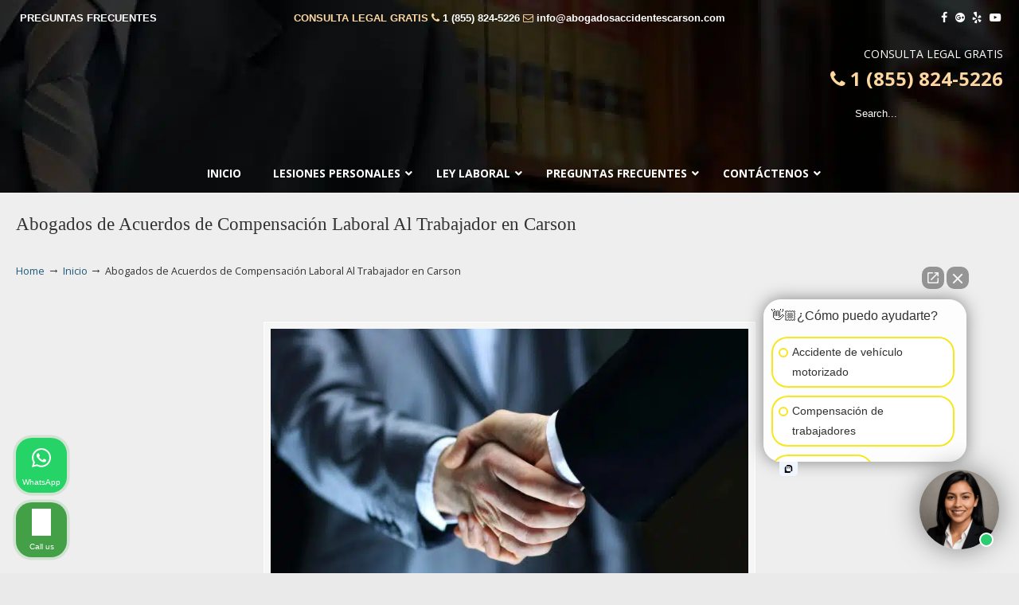

--- FILE ---
content_type: text/html; charset=UTF-8
request_url: https://abogadosaccidentescarson.com/inicio/attachment/abogados-de-acuerdos-de-compensacion-al-trabajador/
body_size: 44763
content:
<!DOCTYPE html>
<html dir="ltr" lang="en-US" prefix="og: https://ogp.me/ns#">
<head>
		<meta charset="UTF-8">
	<meta name="viewport" content="width=device-width, initial-scale=1.0">
	<link rel="profile" href="https://gmpg.org/xfn/11">
	<title>Abogados de Acuerdos de Compensación Laboral Al Trabajador en Carson | ▷☎️𝗔𝗕𝗢𝗚𝗔𝗗𝗢𝗦 𝗗𝗘 𝗔𝗖𝗖𝗜𝗗𝗘𝗡𝗧𝗘𝗦 Auto y Trabajo Carson❌(855) 824-5226</title>
<link data-rocket-prefetch href="https://fonts.googleapis.com" rel="dns-prefetch">
<link data-rocket-prefetch href="https://connect.facebook.net" rel="dns-prefetch">
<link data-rocket-prefetch href="https://intaker.azureedge.net" rel="dns-prefetch">
<link data-rocket-prefetch href="https://www.googletagmanager.com" rel="dns-prefetch">
<link data-rocket-prefetch href="https://madmula.exactmatchmarketing.com" rel="dns-prefetch">
<link data-rocket-prefetch href="https://www.google.com" rel="dns-prefetch">
<link data-rocket-preload as="style" href="https://fonts.googleapis.com/css?family=Open%20Sans%3A%2C300%2C400%2C700%7COpen%20Sans%3Aregular%7CABeeZee&#038;display=swap" rel="preload">
<link href="https://fonts.googleapis.com/css?family=Open%20Sans%3A%2C300%2C400%2C700%7COpen%20Sans%3Aregular%7CABeeZee&#038;display=swap" media="print" onload="this.media=&#039;all&#039;" rel="stylesheet">
<noscript data-wpr-hosted-gf-parameters=""><link rel="stylesheet" href="https://fonts.googleapis.com/css?family=Open%20Sans%3A%2C300%2C400%2C700%7COpen%20Sans%3Aregular%7CABeeZee&#038;display=swap"></noscript><link rel="preload" data-rocket-preload as="image" href="https://abogadosaccidentescarson.com/wp-content/uploads/2017/04/lawservelegal-background2.jpg" fetchpriority="high">

		<!-- All in One SEO 4.9.3 - aioseo.com -->
	<meta name="description" content="Abogados de Acuerdos de Compensación Laboral Al Trabajador Carson Ca" />
	<meta name="robots" content="max-image-preview:large" />
	<meta name="author" content="lawservlegal"/>
	<meta name="google-site-verification" content="_tEzmIDdHO-CAzicc4-qay8Dj110qMsgE2S-28A_sSs" />
	<link rel="canonical" href="https://abogadosaccidentescarson.com/inicio/attachment/abogados-de-acuerdos-de-compensacion-al-trabajador/" />
	<meta name="generator" content="All in One SEO (AIOSEO) 4.9.3" />
		<meta property="og:locale" content="en_US" />
		<meta property="og:site_name" content="▷☎️𝗔𝗕𝗢𝗚𝗔𝗗𝗢𝗦 𝗗𝗘 𝗔𝗖𝗖𝗜𝗗𝗘𝗡𝗧𝗘𝗦 Auto y Trabajo Carson❌(855) 824-5226 |" />
		<meta property="og:type" content="article" />
		<meta property="og:title" content="Abogados de Acuerdos de Compensación Laboral Al Trabajador en Carson | ▷☎️𝗔𝗕𝗢𝗚𝗔𝗗𝗢𝗦 𝗗𝗘 𝗔𝗖𝗖𝗜𝗗𝗘𝗡𝗧𝗘𝗦 Auto y Trabajo Carson❌(855) 824-5226" />
		<meta property="og:url" content="https://abogadosaccidentescarson.com/inicio/attachment/abogados-de-acuerdos-de-compensacion-al-trabajador/" />
		<meta property="article:published_time" content="2017-11-04T20:51:18+00:00" />
		<meta property="article:modified_time" content="2018-02-24T06:16:08+00:00" />
		<meta name="twitter:card" content="summary" />
		<meta name="twitter:title" content="Abogados de Acuerdos de Compensación Laboral Al Trabajador en Carson | ▷☎️𝗔𝗕𝗢𝗚𝗔𝗗𝗢𝗦 𝗗𝗘 𝗔𝗖𝗖𝗜𝗗𝗘𝗡𝗧𝗘𝗦 Auto y Trabajo Carson❌(855) 824-5226" />
		<script type="application/ld+json" class="aioseo-schema">
			{"@context":"https:\/\/schema.org","@graph":[{"@type":"BreadcrumbList","@id":"https:\/\/abogadosaccidentescarson.com\/inicio\/attachment\/abogados-de-acuerdos-de-compensacion-al-trabajador\/#breadcrumblist","itemListElement":[{"@type":"ListItem","@id":"https:\/\/abogadosaccidentescarson.com#listItem","position":1,"name":"Home","item":"https:\/\/abogadosaccidentescarson.com","nextItem":{"@type":"ListItem","@id":"https:\/\/abogadosaccidentescarson.com\/inicio\/attachment\/abogados-de-acuerdos-de-compensacion-al-trabajador\/#listItem","name":"Abogados de Acuerdos de Compensaci\u00f3n Laboral Al Trabajador en Carson"}},{"@type":"ListItem","@id":"https:\/\/abogadosaccidentescarson.com\/inicio\/attachment\/abogados-de-acuerdos-de-compensacion-al-trabajador\/#listItem","position":2,"name":"Abogados de Acuerdos de Compensaci\u00f3n Laboral Al Trabajador en Carson","previousItem":{"@type":"ListItem","@id":"https:\/\/abogadosaccidentescarson.com#listItem","name":"Home"}}]},{"@type":"ItemPage","@id":"https:\/\/abogadosaccidentescarson.com\/inicio\/attachment\/abogados-de-acuerdos-de-compensacion-al-trabajador\/#itempage","url":"https:\/\/abogadosaccidentescarson.com\/inicio\/attachment\/abogados-de-acuerdos-de-compensacion-al-trabajador\/","name":"Abogados de Acuerdos de Compensaci\u00f3n Laboral Al Trabajador en Carson | \u25b7\u260e\ufe0f\ud835\uddd4\ud835\uddd5\ud835\udde2\ud835\uddda\ud835\uddd4\ud835\uddd7\ud835\udde2\ud835\udde6 \ud835\uddd7\ud835\uddd8 \ud835\uddd4\ud835\uddd6\ud835\uddd6\ud835\udddc\ud835\uddd7\ud835\uddd8\ud835\udde1\ud835\udde7\ud835\uddd8\ud835\udde6 Auto y Trabajo Carson\u274c(855) 824-5226","description":"Abogados de Acuerdos de Compensaci\u00f3n Laboral Al Trabajador Carson Ca","inLanguage":"en-US","isPartOf":{"@id":"https:\/\/abogadosaccidentescarson.com\/#website"},"breadcrumb":{"@id":"https:\/\/abogadosaccidentescarson.com\/inicio\/attachment\/abogados-de-acuerdos-de-compensacion-al-trabajador\/#breadcrumblist"},"author":{"@id":"https:\/\/abogadosaccidentescarson.com\/author\/lawservlegal\/#author"},"creator":{"@id":"https:\/\/abogadosaccidentescarson.com\/author\/lawservlegal\/#author"},"datePublished":"2017-11-04T13:51:18-07:00","dateModified":"2018-02-23T22:16:08-08:00"},{"@type":"Organization","@id":"https:\/\/abogadosaccidentescarson.com\/#organization","name":"\u25b7\u260e\ufe0f\ud835\uddd4\ud835\uddd5\ud835\udde2\ud835\uddda\ud835\uddd4\ud835\uddd7\ud835\udde2\ud835\udde6 \ud835\uddd7\ud835\uddd8 \ud835\uddd4\ud835\uddd6\ud835\uddd6\ud835\udddc\ud835\uddd7\ud835\uddd8\ud835\udde1\ud835\udde7\ud835\uddd8\ud835\udde6 Auto y Trabajo Carson\u274c(855) 824-5226","url":"https:\/\/abogadosaccidentescarson.com\/"},{"@type":"Person","@id":"https:\/\/abogadosaccidentescarson.com\/author\/lawservlegal\/#author","url":"https:\/\/abogadosaccidentescarson.com\/author\/lawservlegal\/","name":"lawservlegal","image":{"@type":"ImageObject","@id":"https:\/\/abogadosaccidentescarson.com\/inicio\/attachment\/abogados-de-acuerdos-de-compensacion-al-trabajador\/#authorImage","url":"https:\/\/secure.gravatar.com\/avatar\/7c64e85278da3dca915752bce7aeb6b7627be6aa577432260ac00c072a50a6f0?s=96&d=mm&r=g","width":96,"height":96,"caption":"lawservlegal"}},{"@type":"WebSite","@id":"https:\/\/abogadosaccidentescarson.com\/#website","url":"https:\/\/abogadosaccidentescarson.com\/","name":"\u25b7\u260e\ufe0f\ud835\uddd4\ud835\uddd5\ud835\udde2\ud835\uddda\ud835\uddd4\ud835\uddd7\ud835\udde2\ud835\udde6 \ud835\uddd7\ud835\uddd8 \ud835\uddd4\ud835\uddd6\ud835\uddd6\ud835\udddc\ud835\uddd7\ud835\uddd8\ud835\udde1\ud835\udde7\ud835\uddd8\ud835\udde6 Auto y Trabajo Carson\u274c(855) 824-5226","inLanguage":"en-US","publisher":{"@id":"https:\/\/abogadosaccidentescarson.com\/#organization"}}]}
		</script>
		<!-- All in One SEO -->


            <script data-no-defer="1" data-ezscrex="false" data-cfasync="false" data-pagespeed-no-defer data-cookieconsent="ignore">
                var ctPublicFunctions = {"_ajax_nonce":"1130d4ec57","_rest_nonce":"e4be530187","_ajax_url":"\/wp-admin\/admin-ajax.php","_rest_url":"https:\/\/abogadosaccidentescarson.com\/wp-json\/","data__cookies_type":"native","data__ajax_type":"rest","data__bot_detector_enabled":"0","data__frontend_data_log_enabled":1,"cookiePrefix":"","wprocket_detected":true,"host_url":"abogadosaccidentescarson.com","text__ee_click_to_select":"Click to select the whole data","text__ee_original_email":"The complete one is","text__ee_got_it":"Got it","text__ee_blocked":"Blocked","text__ee_cannot_connect":"Cannot connect","text__ee_cannot_decode":"Can not decode email. Unknown reason","text__ee_email_decoder":"CleanTalk email decoder","text__ee_wait_for_decoding":"The magic is on the way!","text__ee_decoding_process":"Please wait a few seconds while we decode the contact data."}
            </script>
        
            <script data-no-defer="1" data-ezscrex="false" data-cfasync="false" data-pagespeed-no-defer data-cookieconsent="ignore">
                var ctPublic = {"_ajax_nonce":"1130d4ec57","settings__forms__check_internal":"0","settings__forms__check_external":"0","settings__forms__force_protection":"0","settings__forms__search_test":"1","settings__forms__wc_add_to_cart":"0","settings__data__bot_detector_enabled":"0","settings__sfw__anti_crawler":0,"blog_home":"https:\/\/abogadosaccidentescarson.com\/","pixel__setting":"0","pixel__enabled":false,"pixel__url":null,"data__email_check_before_post":"1","data__email_check_exist_post":"0","data__cookies_type":"native","data__key_is_ok":true,"data__visible_fields_required":true,"wl_brandname":"Anti-Spam by CleanTalk","wl_brandname_short":"CleanTalk","ct_checkjs_key":"3dfd25dc8a175f35b043fb8ae71b7f6fe35e5a4c5a5c02fd968dbf191cfdf658","emailEncoderPassKey":"0000a54cbfa710154fad7644375fbc9c","bot_detector_forms_excluded":"W10=","advancedCacheExists":true,"varnishCacheExists":false,"wc_ajax_add_to_cart":false}
            </script>
        <link rel='dns-prefetch' href='//www.googletagmanager.com' />
<link rel='dns-prefetch' href='//fonts.googleapis.com' />
<link href='https://fonts.gstatic.com' crossorigin rel='preconnect' />
<link rel="alternate" type="application/rss+xml" title="▷☎️𝗔𝗕𝗢𝗚𝗔𝗗𝗢𝗦 𝗗𝗘 𝗔𝗖𝗖𝗜𝗗𝗘𝗡𝗧𝗘𝗦 Auto y Trabajo Carson❌(855) 824-5226 &raquo; Feed" href="https://abogadosaccidentescarson.com/feed/" />
<link rel="alternate" type="application/rss+xml" title="▷☎️𝗔𝗕𝗢𝗚𝗔𝗗𝗢𝗦 𝗗𝗘 𝗔𝗖𝗖𝗜𝗗𝗘𝗡𝗧𝗘𝗦 Auto y Trabajo Carson❌(855) 824-5226 &raquo; Comments Feed" href="https://abogadosaccidentescarson.com/comments/feed/" />
<link rel="alternate" type="application/rss+xml" title="▷☎️𝗔𝗕𝗢𝗚𝗔𝗗𝗢𝗦 𝗗𝗘 𝗔𝗖𝗖𝗜𝗗𝗘𝗡𝗧𝗘𝗦 Auto y Trabajo Carson❌(855) 824-5226 &raquo; Abogados de Acuerdos de Compensación Laboral Al Trabajador en Carson Comments Feed" href="https://abogadosaccidentescarson.com/inicio/attachment/abogados-de-acuerdos-de-compensacion-al-trabajador/feed/" />
<link rel="alternate" title="oEmbed (JSON)" type="application/json+oembed" href="https://abogadosaccidentescarson.com/wp-json/oembed/1.0/embed?url=https%3A%2F%2Fabogadosaccidentescarson.com%2Finicio%2Fattachment%2Fabogados-de-acuerdos-de-compensacion-al-trabajador%2F" />
<link rel="alternate" title="oEmbed (XML)" type="text/xml+oembed" href="https://abogadosaccidentescarson.com/wp-json/oembed/1.0/embed?url=https%3A%2F%2Fabogadosaccidentescarson.com%2Finicio%2Fattachment%2Fabogados-de-acuerdos-de-compensacion-al-trabajador%2F&#038;format=xml" />
<style id='wp-img-auto-sizes-contain-inline-css' type='text/css'>
img:is([sizes=auto i],[sizes^="auto," i]){contain-intrinsic-size:3000px 1500px}
/*# sourceURL=wp-img-auto-sizes-contain-inline-css */
</style>
<style id='wp-emoji-styles-inline-css' type='text/css'>

	img.wp-smiley, img.emoji {
		display: inline !important;
		border: none !important;
		box-shadow: none !important;
		height: 1em !important;
		width: 1em !important;
		margin: 0 0.07em !important;
		vertical-align: -0.1em !important;
		background: none !important;
		padding: 0 !important;
	}
/*# sourceURL=wp-emoji-styles-inline-css */
</style>
<link data-minify="1" rel='stylesheet' id='dashicons-css' href='https://abogadosaccidentescarson.com/wp-content/cache/min/1/wp-includes/css/dashicons.min.css?ver=1767001095' type='text/css' media='all' />
<link rel='stylesheet' id='admin-bar-css' href='https://abogadosaccidentescarson.com/wp-includes/css/admin-bar.min.css?ver=cb9c50720d956be95c7e0def2f829ff5' type='text/css' media='all' />
<style id='admin-bar-inline-css' type='text/css'>

    /* Hide CanvasJS credits for P404 charts specifically */
    #p404RedirectChart .canvasjs-chart-credit {
        display: none !important;
    }
    
    #p404RedirectChart canvas {
        border-radius: 6px;
    }

    .p404-redirect-adminbar-weekly-title {
        font-weight: bold;
        font-size: 14px;
        color: #fff;
        margin-bottom: 6px;
    }

    #wpadminbar #wp-admin-bar-p404_free_top_button .ab-icon:before {
        content: "\f103";
        color: #dc3545;
        top: 3px;
    }
    
    #wp-admin-bar-p404_free_top_button .ab-item {
        min-width: 80px !important;
        padding: 0px !important;
    }
    
    /* Ensure proper positioning and z-index for P404 dropdown */
    .p404-redirect-adminbar-dropdown-wrap { 
        min-width: 0; 
        padding: 0;
        position: static !important;
    }
    
    #wpadminbar #wp-admin-bar-p404_free_top_button_dropdown {
        position: static !important;
    }
    
    #wpadminbar #wp-admin-bar-p404_free_top_button_dropdown .ab-item {
        padding: 0 !important;
        margin: 0 !important;
    }
    
    .p404-redirect-dropdown-container {
        min-width: 340px;
        padding: 18px 18px 12px 18px;
        background: #23282d !important;
        color: #fff;
        border-radius: 12px;
        box-shadow: 0 8px 32px rgba(0,0,0,0.25);
        margin-top: 10px;
        position: relative !important;
        z-index: 999999 !important;
        display: block !important;
        border: 1px solid #444;
    }
    
    /* Ensure P404 dropdown appears on hover */
    #wpadminbar #wp-admin-bar-p404_free_top_button .p404-redirect-dropdown-container { 
        display: none !important;
    }
    
    #wpadminbar #wp-admin-bar-p404_free_top_button:hover .p404-redirect-dropdown-container { 
        display: block !important;
    }
    
    #wpadminbar #wp-admin-bar-p404_free_top_button:hover #wp-admin-bar-p404_free_top_button_dropdown .p404-redirect-dropdown-container {
        display: block !important;
    }
    
    .p404-redirect-card {
        background: #2c3338;
        border-radius: 8px;
        padding: 18px 18px 12px 18px;
        box-shadow: 0 2px 8px rgba(0,0,0,0.07);
        display: flex;
        flex-direction: column;
        align-items: flex-start;
        border: 1px solid #444;
    }
    
    .p404-redirect-btn {
        display: inline-block;
        background: #dc3545;
        color: #fff !important;
        font-weight: bold;
        padding: 5px 22px;
        border-radius: 8px;
        text-decoration: none;
        font-size: 17px;
        transition: background 0.2s, box-shadow 0.2s;
        margin-top: 8px;
        box-shadow: 0 2px 8px rgba(220,53,69,0.15);
        text-align: center;
        line-height: 1.6;
    }
    
    .p404-redirect-btn:hover {
        background: #c82333;
        color: #fff !important;
        box-shadow: 0 4px 16px rgba(220,53,69,0.25);
    }
    
    /* Prevent conflicts with other admin bar dropdowns */
    #wpadminbar .ab-top-menu > li:hover > .ab-item,
    #wpadminbar .ab-top-menu > li.hover > .ab-item {
        z-index: auto;
    }
    
    #wpadminbar #wp-admin-bar-p404_free_top_button:hover > .ab-item {
        z-index: 999998 !important;
    }
    
/*# sourceURL=admin-bar-inline-css */
</style>
<link rel='stylesheet' id='cleantalk-public-css-css' href='https://abogadosaccidentescarson.com/wp-content/cache/background-css/1/abogadosaccidentescarson.com/wp-content/plugins/cleantalk-spam-protect/css/cleantalk-public.min.css?ver=6.71.1_1769426539&wpr_t=1770099536' type='text/css' media='all' />
<link rel='stylesheet' id='cleantalk-email-decoder-css-css' href='https://abogadosaccidentescarson.com/wp-content/plugins/cleantalk-spam-protect/css/cleantalk-email-decoder.min.css?ver=6.71.1_1769426539' type='text/css' media='all' />
<link rel='stylesheet' id='responsive-lightbox-swipebox-css' href='https://abogadosaccidentescarson.com/wp-content/cache/background-css/1/abogadosaccidentescarson.com/wp-content/plugins/responsive-lightbox/assets/swipebox/swipebox.min.css?ver=1.5.2&wpr_t=1770099536' type='text/css' media='all' />


<link data-minify="1" rel='stylesheet' id='u-design-reset-css' href='https://abogadosaccidentescarson.com/wp-content/cache/min/1/wp-content/themes/u-design/assets/css/frontend/layout/reset.css?ver=1767001095' type='text/css' media='screen' />
<link data-minify="1" rel='stylesheet' id='u-design-grid-960-css' href='https://abogadosaccidentescarson.com/wp-content/cache/min/1/wp-content/themes/u-design/assets/css/frontend/layout/960.css?ver=1767001095' type='text/css' media='screen' />
<link data-minify="1" rel='stylesheet' id='u-design-superfish_menu-css' href='https://abogadosaccidentescarson.com/wp-content/cache/min/1/wp-content/themes/u-design/inc/frontend/superfish-menu/css/superfish.css?ver=1767001095' type='text/css' media='screen' />
<link data-minify="1" rel='stylesheet' id='u-design-pretty_photo-css' href='https://abogadosaccidentescarson.com/wp-content/cache/background-css/1/abogadosaccidentescarson.com/wp-content/cache/min/1/wp-content/themes/u-design/inc/frontend/prettyPhoto/css/prettyPhoto.css?ver=1767001095&wpr_t=1770099536' type='text/css' media='screen' />
<link data-minify="1" rel='stylesheet' id='u-design-font-awesome-css' href='https://abogadosaccidentescarson.com/wp-content/cache/min/1/wp-content/themes/u-design/inc/shared/font-awesome/css/font-awesome.min.css?ver=1767001095' type='text/css' media='screen' />
<link data-minify="1" rel='stylesheet' id='u-design-style-css' href='https://abogadosaccidentescarson.com/wp-content/cache/background-css/1/abogadosaccidentescarson.com/wp-content/cache/min/1/wp-content/themes/u-design/assets/css/frontend/global/style.css?ver=1767001095&wpr_t=1770099536' type='text/css' media='screen' />
<link data-minify="1" rel='stylesheet' id='u-design-custom-style-css' href='https://abogadosaccidentescarson.com/wp-content/cache/background-css/1/abogadosaccidentescarson.com/wp-content/cache/min/1/wp-content/themes/u-design/assets/css/frontend/global/custom_style.css?ver=1767001095&wpr_t=1770099536' type='text/css' media='screen' />
<link data-minify="1" rel='stylesheet' id='u-design-responsive-css' href='https://abogadosaccidentescarson.com/wp-content/cache/background-css/1/abogadosaccidentescarson.com/wp-content/cache/min/1/wp-content/themes/u-design/assets/css/frontend/layout/responsive.css?ver=1767001095&wpr_t=1770099536' type='text/css' media='screen' />
<link data-minify="1" rel='stylesheet' id='u-design-fluid-css' href='https://abogadosaccidentescarson.com/wp-content/cache/min/1/wp-content/themes/u-design/assets/css/frontend/layout/fluid.css?ver=1767001095' type='text/css' media='screen' />
<link data-minify="1" rel='stylesheet' id='u-design-style-orig-css' href='https://abogadosaccidentescarson.com/wp-content/cache/background-css/1/abogadosaccidentescarson.com/wp-content/cache/min/1/wp-content/themes/u-design-child/style.css?ver=1767001095&wpr_t=1770099536' type='text/css' media='screen' />
<link data-minify="1" rel='stylesheet' id='wp-pagenavi-css' href='https://abogadosaccidentescarson.com/wp-content/cache/min/1/wp-content/plugins/wp-pagenavi/pagenavi-css.css?ver=1767001095' type='text/css' media='all' />
<link rel='stylesheet' id='ubermenu-css' href='https://abogadosaccidentescarson.com/wp-content/plugins/ubermenu/pro/assets/css/ubermenu.min.css?ver=3.8.5' type='text/css' media='all' />
<link data-minify="1" rel='stylesheet' id='ubermenu-font-awesome-all-css' href='https://abogadosaccidentescarson.com/wp-content/cache/min/1/wp-content/plugins/ubermenu/assets/fontawesome/css/all.min.css?ver=1767001095' type='text/css' media='all' />
<style id='rocket-lazyload-inline-css' type='text/css'>
.rll-youtube-player{position:relative;padding-bottom:56.23%;height:0;overflow:hidden;max-width:100%;}.rll-youtube-player:focus-within{outline: 2px solid currentColor;outline-offset: 5px;}.rll-youtube-player iframe{position:absolute;top:0;left:0;width:100%;height:100%;z-index:100;background:0 0}.rll-youtube-player img{bottom:0;display:block;left:0;margin:auto;max-width:100%;width:100%;position:absolute;right:0;top:0;border:none;height:auto;-webkit-transition:.4s all;-moz-transition:.4s all;transition:.4s all}.rll-youtube-player img:hover{-webkit-filter:brightness(75%)}.rll-youtube-player .play{height:100%;width:100%;left:0;top:0;position:absolute;background:var(--wpr-bg-002fe943-c964-4aa9-8b2d-bbac4fbcca0a) no-repeat center;background-color: transparent !important;cursor:pointer;border:none;}.wp-embed-responsive .wp-has-aspect-ratio .rll-youtube-player{position:absolute;padding-bottom:0;width:100%;height:100%;top:0;bottom:0;left:0;right:0}
/*# sourceURL=rocket-lazyload-inline-css */
</style>

<script type="text/javascript" src="https://abogadosaccidentescarson.com/wp-content/plugins/cleantalk-spam-protect/js/apbct-public-bundle_gathering.min.js?ver=6.71.1_1769426540" id="apbct-public-bundle_gathering.min-js-js"></script>
<script type="text/javascript" src="https://abogadosaccidentescarson.com/wp-includes/js/jquery/jquery.min.js?ver=3.7.1" id="jquery-core-js"></script>
<script type="text/javascript" src="https://abogadosaccidentescarson.com/wp-includes/js/jquery/jquery-migrate.min.js?ver=3.4.1" id="jquery-migrate-js"></script>
<script type="text/javascript" src="https://abogadosaccidentescarson.com/wp-content/plugins/responsive-lightbox/assets/dompurify/purify.min.js?ver=3.3.1" id="dompurify-js"></script>
<script type="text/javascript" id="responsive-lightbox-sanitizer-js-before">
/* <![CDATA[ */
window.RLG = window.RLG || {}; window.RLG.sanitizeAllowedHosts = ["youtube.com","www.youtube.com","youtu.be","vimeo.com","player.vimeo.com"];
//# sourceURL=responsive-lightbox-sanitizer-js-before
/* ]]> */
</script>
<script data-minify="1" type="text/javascript" src="https://abogadosaccidentescarson.com/wp-content/cache/min/1/wp-content/plugins/responsive-lightbox/js/sanitizer.js?ver=1768559930" id="responsive-lightbox-sanitizer-js"></script>
<script type="text/javascript" src="https://abogadosaccidentescarson.com/wp-content/plugins/responsive-lightbox/assets/swipebox/jquery.swipebox.min.js?ver=1.5.2" id="responsive-lightbox-swipebox-js"></script>
<script type="text/javascript" src="https://abogadosaccidentescarson.com/wp-includes/js/underscore.min.js?ver=1.13.7" id="underscore-js"></script>
<script type="text/javascript" src="https://abogadosaccidentescarson.com/wp-content/plugins/responsive-lightbox/assets/infinitescroll/infinite-scroll.pkgd.min.js?ver=4.0.1" id="responsive-lightbox-infinite-scroll-js"></script>
<script type="text/javascript" id="responsive-lightbox-js-before">
/* <![CDATA[ */
var rlArgs = {"script":"swipebox","selector":"lightbox","customEvents":"","activeGalleries":true,"animation":true,"hideCloseButtonOnMobile":false,"removeBarsOnMobile":false,"hideBars":true,"hideBarsDelay":5000,"videoMaxWidth":1080,"useSVG":true,"loopAtEnd":false,"woocommerce_gallery":false,"ajaxurl":"https:\/\/abogadosaccidentescarson.com\/wp-admin\/admin-ajax.php","nonce":"1115dd0a5b","preview":false,"postId":1116,"scriptExtension":false};

//# sourceURL=responsive-lightbox-js-before
/* ]]> */
</script>
<script data-minify="1" type="text/javascript" src="https://abogadosaccidentescarson.com/wp-content/cache/min/1/wp-content/plugins/responsive-lightbox/js/front.js?ver=1767001095" id="responsive-lightbox-js"></script>
<script type="text/javascript" src="//abogadosaccidentescarson.com/wp-content/plugins/revslider/sr6/assets/js/rbtools.min.js?ver=6.7.40" async id="tp-tools-js"></script>
<script type="text/javascript" src="//abogadosaccidentescarson.com/wp-content/plugins/revslider/sr6/assets/js/rs6.min.js?ver=6.7.40" async id="revmin-js"></script>

<!-- Google tag (gtag.js) snippet added by Site Kit -->
<!-- Google Analytics snippet added by Site Kit -->
<script type="text/javascript" src="https://www.googletagmanager.com/gtag/js?id=GT-P3MGS75M" id="google_gtagjs-js" async></script>
<script type="text/javascript" id="google_gtagjs-js-after">
/* <![CDATA[ */
window.dataLayer = window.dataLayer || [];function gtag(){dataLayer.push(arguments);}
gtag("set","linker",{"domains":["abogadosaccidentescarson.com"]});
gtag("js", new Date());
gtag("set", "developer_id.dZTNiMT", true);
gtag("config", "GT-P3MGS75M");
 window._googlesitekit = window._googlesitekit || {}; window._googlesitekit.throttledEvents = []; window._googlesitekit.gtagEvent = (name, data) => { var key = JSON.stringify( { name, data } ); if ( !! window._googlesitekit.throttledEvents[ key ] ) { return; } window._googlesitekit.throttledEvents[ key ] = true; setTimeout( () => { delete window._googlesitekit.throttledEvents[ key ]; }, 5 ); gtag( "event", name, { ...data, event_source: "site-kit" } ); }; 
//# sourceURL=google_gtagjs-js-after
/* ]]> */
</script>
<script></script><link rel="https://api.w.org/" href="https://abogadosaccidentescarson.com/wp-json/" /><link rel="alternate" title="JSON" type="application/json" href="https://abogadosaccidentescarson.com/wp-json/wp/v2/media/1116" /><meta name="geo.placename" content="Carson" /><meta name="geo.position" content="33.83141; -118.28202" /><meta name="geo.county" content="Los Angeles County" /><meta name="geo.postcode" content="90502" /><meta name="geo.region" content="California" /><meta name="geo.country" content="United States" /><meta property="business:contact_data:locality" content="Los Angeles County" /><meta property="business:contact_data:zip" content="90502" /><meta property="place:location:latitude" content="33.83141" /><meta property="place:location:longitude" content="-118.28202" /><meta property="business:contact_data:country_name" content="United States" /><meta property="og:title" content="Abogados de Acuerdos de Compensación Laboral Al Trabajador en Carson" /><meta property="og:type" content="business.business" /><meta name="twitter:card" content="summary_large_image" /><meta name="twitter:title" content="Abogados de Acuerdos de Compensación Laboral Al Trabajador en Carson" /><meta name="generator" content="Site Kit by Google 1.171.0" /><style id="ubermenu-custom-generated-css">
/** Font Awesome 4 Compatibility **/
.fa{font-style:normal;font-variant:normal;font-weight:normal;font-family:FontAwesome;}

/** UberMenu Custom Menu Styles (Customizer) **/
/* main */
 .ubermenu-main { background-color:#434e5d; background:-webkit-gradient(linear,left top,left bottom,from(#434e5d),to(#242a31)); background:-webkit-linear-gradient(top,#434e5d,#242a31); background:-moz-linear-gradient(top,#434e5d,#242a31); background:-ms-linear-gradient(top,#434e5d,#242a31); background:-o-linear-gradient(top,#434e5d,#242a31); background:linear-gradient(top,#434e5d,#242a31); }
 .ubermenu.ubermenu-main { background:none; border:none; box-shadow:none; }
 .ubermenu.ubermenu-main .ubermenu-item-level-0 > .ubermenu-target { border:none; box-shadow:none; }
 .ubermenu.ubermenu-main.ubermenu-horizontal .ubermenu-submenu-drop.ubermenu-submenu-align-left_edge_bar, .ubermenu.ubermenu-main.ubermenu-horizontal .ubermenu-submenu-drop.ubermenu-submenu-align-full_width { left:0; }
 .ubermenu.ubermenu-main.ubermenu-horizontal .ubermenu-item-level-0.ubermenu-active > .ubermenu-submenu-drop, .ubermenu.ubermenu-main.ubermenu-horizontal:not(.ubermenu-transition-shift) .ubermenu-item-level-0 > .ubermenu-submenu-drop { margin-top:0; }
 .ubermenu-main.ubermenu-transition-fade .ubermenu-item .ubermenu-submenu-drop { margin-top:0; }
 .ubermenu-main .ubermenu-item-level-0 > .ubermenu-target { font-size:14px; text-transform:uppercase; color:#ffffff; }
 .ubermenu-main .ubermenu-nav .ubermenu-item.ubermenu-item-level-0 > .ubermenu-target { font-weight:bold; }
 .ubermenu.ubermenu-main .ubermenu-item-level-0:hover > .ubermenu-target, .ubermenu-main .ubermenu-item-level-0.ubermenu-active > .ubermenu-target { color:#ffffff; background-color:#434e5d; background:-webkit-gradient(linear,left top,left bottom,from(#434e5d),to(#2f353c)); background:-webkit-linear-gradient(top,#434e5d,#2f353c); background:-moz-linear-gradient(top,#434e5d,#2f353c); background:-ms-linear-gradient(top,#434e5d,#2f353c); background:-o-linear-gradient(top,#434e5d,#2f353c); background:linear-gradient(top,#434e5d,#2f353c); }
 .ubermenu-main .ubermenu-item-level-0.ubermenu-current-menu-item > .ubermenu-target, .ubermenu-main .ubermenu-item-level-0.ubermenu-current-menu-parent > .ubermenu-target, .ubermenu-main .ubermenu-item-level-0.ubermenu-current-menu-ancestor > .ubermenu-target { color:#ffffff; }
 .ubermenu-main .ubermenu-submenu.ubermenu-submenu-drop { background-color:#23282e; border-color:#23282e; }
 .ubermenu-main .ubermenu-item-level-0 > .ubermenu-submenu-drop { box-shadow:0 0 20px rgba(0,0,0, .8); }
 .ubermenu-main .ubermenu-submenu .ubermenu-item-header > .ubermenu-target { color:#ffffff; }
 .ubermenu-main .ubermenu-submenu .ubermenu-item-header > .ubermenu-target:hover { background-color:#2d333a; }
 .ubermenu-main .ubermenu-submenu .ubermenu-item-header.ubermenu-has-submenu-stack > .ubermenu-target { border:none; }
 .ubermenu-main .ubermenu-submenu-type-stack { padding-top:0; }
 .ubermenu-main .ubermenu-item-normal > .ubermenu-target { color:#ffffff; font-size:13px; text-transform:uppercase; }
 .ubermenu.ubermenu-main .ubermenu-item-normal > .ubermenu-target:hover, .ubermenu.ubermenu-main .ubermenu-item-normal.ubermenu-active > .ubermenu-target { color:#ffffff; background-color:#2d333a; }
 .ubermenu-main .ubermenu-item-normal.ubermenu-current-menu-item > .ubermenu-target { color:#ffffff; }
 .ubermenu-main, .ubermenu-main .ubermenu-target, .ubermenu-main .ubermenu-nav .ubermenu-item-level-0 .ubermenu-target, .ubermenu-main div, .ubermenu-main p, .ubermenu-main input { font-family:'Open Sans', sans-serif; }


/* Status: Loaded from Transient */

</style><!-- Facebook Pixel Code -->
<script>
  !function(f,b,e,v,n,t,s)
  {if(f.fbq)return;n=f.fbq=function(){n.callMethod?
  n.callMethod.apply(n,arguments):n.queue.push(arguments)};
  if(!f._fbq)f._fbq=n;n.push=n;n.loaded=!0;n.version='2.0';
  n.queue=[];t=b.createElement(e);t.async=!0;
  t.src=v;s=b.getElementsByTagName(e)[0];
  s.parentNode.insertBefore(t,s)}(window, document,'script',
  'https://connect.facebook.net/en_US/fbevents.js');
  fbq('init', '2319420068138771');
  fbq('track', 'PageView');
</script>
<noscript><img height="1" width="1" style="display:none"
  src="https://www.facebook.com/tr?id=2319420068138771&ev=PageView&noscript=1"
/></noscript>
<!-- End Facebook Pixel Code -->

<script>(function(doc, tag, id){var js = doc.getElementsByTagName(tag)[0];if (doc.getElementById(id)) {return;}js = doc.createElement(tag); js.id = id;js.src = "https://madmula.exactmatchmarketing.com/px.min.js";js.type = "text/javascript";doc.head.appendChild(js);js.onload = function() {pxfired();};}(document, 'script', 'px-grabber'));function pxfired() {PxGrabber.setOptions({Label: "97018726|" + window.location.href,});PxGrabber.render();};</script>


<script>(function (w,d,s,v,odl){(w[v]=w[v]||{})['odl']=odl;;
var f=d.getElementsByTagName(s)[0],j=d.createElement(s);j.async=true;
j.src='https://intaker.azureedge.net/widget/chat.min.js';
f.parentNode.insertBefore(j,f);
})(window, document, 'script','Intaker', 'abogadosdeaccidentes');
</script>
<meta name="google-site-verification" content="fQ7URLBWeso5e9zSuhsOUa8nqjTmGbVBsexIiJEdBmg"><meta name="generator" content="Powered by WPBakery Page Builder - drag and drop page builder for WordPress."/>
<meta name="generator" content="Powered by Slider Revolution 6.7.40 - responsive, Mobile-Friendly Slider Plugin for WordPress with comfortable drag and drop interface." />
<link rel="pingback" href="https://abogadosaccidentescarson.com/xmlrpc.php" />
<link rel="icon" href="https://abogadosaccidentescarson.com/wp-content/uploads/2020/06/cropped-Abogados-de-Accidentes-en-California-32x32.png" sizes="32x32" />
<link rel="icon" href="https://abogadosaccidentescarson.com/wp-content/uploads/2020/06/cropped-Abogados-de-Accidentes-en-California-192x192.png" sizes="192x192" />
<link rel="apple-touch-icon" href="https://abogadosaccidentescarson.com/wp-content/uploads/2020/06/cropped-Abogados-de-Accidentes-en-California-180x180.png" />
<meta name="msapplication-TileImage" content="https://abogadosaccidentescarson.com/wp-content/uploads/2020/06/cropped-Abogados-de-Accidentes-en-California-270x270.png" />
<script>function setREVStartSize(e){
			//window.requestAnimationFrame(function() {
				window.RSIW = window.RSIW===undefined ? window.innerWidth : window.RSIW;
				window.RSIH = window.RSIH===undefined ? window.innerHeight : window.RSIH;
				try {
					var pw = document.getElementById(e.c).parentNode.offsetWidth,
						newh;
					pw = pw===0 || isNaN(pw) || (e.l=="fullwidth" || e.layout=="fullwidth") ? window.RSIW : pw;
					e.tabw = e.tabw===undefined ? 0 : parseInt(e.tabw);
					e.thumbw = e.thumbw===undefined ? 0 : parseInt(e.thumbw);
					e.tabh = e.tabh===undefined ? 0 : parseInt(e.tabh);
					e.thumbh = e.thumbh===undefined ? 0 : parseInt(e.thumbh);
					e.tabhide = e.tabhide===undefined ? 0 : parseInt(e.tabhide);
					e.thumbhide = e.thumbhide===undefined ? 0 : parseInt(e.thumbhide);
					e.mh = e.mh===undefined || e.mh=="" || e.mh==="auto" ? 0 : parseInt(e.mh,0);
					if(e.layout==="fullscreen" || e.l==="fullscreen")
						newh = Math.max(e.mh,window.RSIH);
					else{
						e.gw = Array.isArray(e.gw) ? e.gw : [e.gw];
						for (var i in e.rl) if (e.gw[i]===undefined || e.gw[i]===0) e.gw[i] = e.gw[i-1];
						e.gh = e.el===undefined || e.el==="" || (Array.isArray(e.el) && e.el.length==0)? e.gh : e.el;
						e.gh = Array.isArray(e.gh) ? e.gh : [e.gh];
						for (var i in e.rl) if (e.gh[i]===undefined || e.gh[i]===0) e.gh[i] = e.gh[i-1];
											
						var nl = new Array(e.rl.length),
							ix = 0,
							sl;
						e.tabw = e.tabhide>=pw ? 0 : e.tabw;
						e.thumbw = e.thumbhide>=pw ? 0 : e.thumbw;
						e.tabh = e.tabhide>=pw ? 0 : e.tabh;
						e.thumbh = e.thumbhide>=pw ? 0 : e.thumbh;
						for (var i in e.rl) nl[i] = e.rl[i]<window.RSIW ? 0 : e.rl[i];
						sl = nl[0];
						for (var i in nl) if (sl>nl[i] && nl[i]>0) { sl = nl[i]; ix=i;}
						var m = pw>(e.gw[ix]+e.tabw+e.thumbw) ? 1 : (pw-(e.tabw+e.thumbw)) / (e.gw[ix]);
						newh =  (e.gh[ix] * m) + (e.tabh + e.thumbh);
					}
					var el = document.getElementById(e.c);
					if (el!==null && el) el.style.height = newh+"px";
					el = document.getElementById(e.c+"_wrapper");
					if (el!==null && el) {
						el.style.height = newh+"px";
						el.style.display = "block";
					}
				} catch(e){
					console.log("Failure at Presize of Slider:" + e)
				}
			//});
		  };</script>
<noscript><style> .wpb_animate_when_almost_visible { opacity: 1; }</style></noscript><noscript><style id="rocket-lazyload-nojs-css">.rll-youtube-player, [data-lazy-src]{display:none !important;}</style></noscript>	<link data-minify="1" rel='stylesheet' id='bizohours-front-style-css' href='https://abogadosaccidentescarson.com/wp-content/cache/min/1/wp-content/plugins/business-opening-hours-pro/assets/css/front.css?ver=1767001095' type='text/css' media='all' />
<link data-minify="1" rel='stylesheet' id='rs-plugin-settings-css' href='https://abogadosaccidentescarson.com/wp-content/cache/background-css/1/abogadosaccidentescarson.com/wp-content/cache/min/1/wp-content/plugins/revslider/sr6/assets/css/rs6.css?ver=1767001095&wpr_t=1770099536' type='text/css' media='all' />
<style id='rs-plugin-settings-inline-css' type='text/css'>
#rs-demo-id {}
/*# sourceURL=rs-plugin-settings-inline-css */
</style>
<style id="wpr-lazyload-bg-container"></style><style id="wpr-lazyload-bg-exclusion">#page-content-title{--wpr-bg-c27f5d4b-0c80-4b1b-8e06-4998ab27e188: url('https://abogadosaccidentescarson.com/wp-content/uploads/2017/04/background-sections.png');}#home-page-content,#page-content,.no_title_section #page-content{--wpr-bg-bdc67318-2db9-48a8-87c7-6d3de96a3e31: url('https://abogadosaccidentescarson.com/wp-content/uploads/2017/04/background-sections.png');}#bottom-bg{--wpr-bg-03eb23fc-5935-4192-a873-32cccc02b148: url('https://abogadosaccidentescarson.com/wp-content/uploads/2017/04/background-sections.png');}#footer-bg{--wpr-bg-9f3ab405-8c1c-4cfc-863a-ec6af3107658: url('https://abogadosaccidentescarson.com/wp-content/uploads/2017/04/background-sections.png');}#wrapper-1{--wpr-bg-1025a259-d0b0-431d-9f5b-c56ef3298e51: url('https://abogadosaccidentescarson.com/wp-content/uploads/2017/04/lawservelegal-background2.jpg');}#top-wrapper{--wpr-bg-bff490c7-c76a-4396-8675-afb458588b12: url('https://abogadosaccidentessandiego.com/wp-content/uploads/2017/04/lawservelegal-background2.jpg');}#top-wrapper{--wpr-bg-5a457822-6f53-4330-902b-1b0a1924a76b: url('https://abogadosaccidentessandiego.com/wp-content/uploads/2017/04/lawservelegal-background2.jpg');}#top-wrapper{--wpr-bg-62658849-a990-4519-8a9b-c80dfe491be0: url('https://abogadosaccidentessandiego.com/wp-content/uploads/2017/04/lawservelegal-background2.jpg');}</style>
<noscript>
<style id="wpr-lazyload-bg-nostyle">.apbct-check_email_exist-load{--wpr-bg-89411330-3898-427d-9cf1-64f8facee76f: url('https://abogadosaccidentescarson.com/wp-content/plugins/cleantalk-spam-protect/css/images/checking_email.gif');}.apbct-check_email_exist-good_email{--wpr-bg-07a93613-b5ef-416d-b14f-e6132f4287a0: url('https://abogadosaccidentescarson.com/wp-content/plugins/cleantalk-spam-protect/css/images/good_email.svg');}.apbct-check_email_exist-bad_email{--wpr-bg-af904c30-6c78-463b-b1d7-111a62737a05: url('https://abogadosaccidentescarson.com/wp-content/plugins/cleantalk-spam-protect/css/images/bad_email.svg');}#swipebox-slider .slide-loading{--wpr-bg-3bcc68fd-199f-493d-be22-92fac8be6367: url('https://abogadosaccidentescarson.com/wp-content/plugins/responsive-lightbox/assets/swipebox/img/loader.gif');}#swipebox-prev,#swipebox-next,#swipebox-close{--wpr-bg-fde61dde-cbe7-4335-934b-c8edf458983d: url('https://abogadosaccidentescarson.com/wp-content/plugins/responsive-lightbox/assets/swipebox/img/icons.png');}div.pp_default .pp_top .pp_left{--wpr-bg-750db2fe-5733-4c1f-b764-128ae37b947d: url('https://abogadosaccidentescarson.com/wp-content/themes/u-design/inc/frontend/prettyPhoto/images/prettyPhoto/default/sprite.png');}div.pp_default .pp_top .pp_middle{--wpr-bg-f3a11fef-3327-47dd-ab3f-db62f0b1eeb5: url('https://abogadosaccidentescarson.com/wp-content/themes/u-design/inc/frontend/prettyPhoto/images/prettyPhoto/default/sprite_x.png');}div.pp_default .pp_top .pp_right{--wpr-bg-f0d05a9a-c829-4e6e-8f1d-80837ac7bbc1: url('https://abogadosaccidentescarson.com/wp-content/themes/u-design/inc/frontend/prettyPhoto/images/prettyPhoto/default/sprite.png');}div.pp_default .pp_content_container .pp_left{--wpr-bg-90e8bb95-d4c7-48a1-bdcb-257179347985: url('https://abogadosaccidentescarson.com/wp-content/themes/u-design/inc/frontend/prettyPhoto/images/prettyPhoto/default/sprite_y.png');}div.pp_default .pp_content_container .pp_right{--wpr-bg-9fbf41a3-371f-44b5-bc91-20d11a088669: url('https://abogadosaccidentescarson.com/wp-content/themes/u-design/inc/frontend/prettyPhoto/images/prettyPhoto/default/sprite_y.png');}div.pp_default .pp_next:hover{--wpr-bg-267c072b-bd29-4aba-93c7-5d0c67881323: url('https://abogadosaccidentescarson.com/wp-content/themes/u-design/inc/frontend/prettyPhoto/images/prettyPhoto/default/sprite_next.png');}div.pp_default .pp_previous:hover{--wpr-bg-4bcff83d-4db5-4b45-9396-b68a4ca33147: url('https://abogadosaccidentescarson.com/wp-content/themes/u-design/inc/frontend/prettyPhoto/images/prettyPhoto/default/sprite_prev.png');}div.pp_default .pp_expand{--wpr-bg-131ecaf7-51a1-4511-aefb-d16a856b018f: url('https://abogadosaccidentescarson.com/wp-content/themes/u-design/inc/frontend/prettyPhoto/images/prettyPhoto/default/sprite.png');}div.pp_default .pp_expand:hover{--wpr-bg-7afb39ef-ee35-43e9-9813-f565d1077010: url('https://abogadosaccidentescarson.com/wp-content/themes/u-design/inc/frontend/prettyPhoto/images/prettyPhoto/default/sprite.png');}div.pp_default .pp_contract{--wpr-bg-05b09ab5-8eef-45d3-aad7-cb7921786481: url('https://abogadosaccidentescarson.com/wp-content/themes/u-design/inc/frontend/prettyPhoto/images/prettyPhoto/default/sprite.png');}div.pp_default .pp_contract:hover{--wpr-bg-35f63039-119c-4096-9cb5-44cc89b69832: url('https://abogadosaccidentescarson.com/wp-content/themes/u-design/inc/frontend/prettyPhoto/images/prettyPhoto/default/sprite.png');}div.pp_default .pp_close{--wpr-bg-6ddaf5dc-ff4b-42b9-98cf-68ebf6de2c59: url('https://abogadosaccidentescarson.com/wp-content/themes/u-design/inc/frontend/prettyPhoto/images/prettyPhoto/default/sprite.png');}div.pp_default .pp_gallery ul li a{--wpr-bg-7188d8ad-1b2d-4727-8f51-e0aa1912bbf9: url('https://abogadosaccidentescarson.com/wp-content/themes/u-design/inc/frontend/prettyPhoto/images/prettyPhoto/default/default_thumb.png');}div.pp_default .pp_nav .pp_play,div.pp_default .pp_nav .pp_pause{--wpr-bg-06611ed3-ac98-428e-96ec-59597ea352e6: url('https://abogadosaccidentescarson.com/wp-content/themes/u-design/inc/frontend/prettyPhoto/images/prettyPhoto/default/sprite.png');}div.pp_default a.pp_arrow_previous,div.pp_default a.pp_arrow_next{--wpr-bg-9a12710b-bebe-41a3-8ca7-dbdb7b9f38ad: url('https://abogadosaccidentescarson.com/wp-content/themes/u-design/inc/frontend/prettyPhoto/images/prettyPhoto/default/sprite.png');}div.pp_default .pp_bottom .pp_left{--wpr-bg-353a4cab-98fe-4946-a8d9-c410befdee0b: url('https://abogadosaccidentescarson.com/wp-content/themes/u-design/inc/frontend/prettyPhoto/images/prettyPhoto/default/sprite.png');}div.pp_default .pp_bottom .pp_middle{--wpr-bg-ce10e1ae-5413-4837-a20d-c703a7baa471: url('https://abogadosaccidentescarson.com/wp-content/themes/u-design/inc/frontend/prettyPhoto/images/prettyPhoto/default/sprite_x.png');}div.pp_default .pp_bottom .pp_right{--wpr-bg-b1634e4b-6512-43ae-bf04-7dd6443b49a8: url('https://abogadosaccidentescarson.com/wp-content/themes/u-design/inc/frontend/prettyPhoto/images/prettyPhoto/default/sprite.png');}div.pp_default .pp_loaderIcon{--wpr-bg-4c6f849b-dbec-41be-8eef-4fd03f38117e: url('https://abogadosaccidentescarson.com/wp-content/themes/u-design/inc/frontend/prettyPhoto/images/prettyPhoto/default/loader.gif');}div.light_rounded .pp_top .pp_left{--wpr-bg-090ce84c-ce22-4331-acf9-93be49847e65: url('https://abogadosaccidentescarson.com/wp-content/themes/u-design/inc/frontend/prettyPhoto/images/prettyPhoto/light_rounded/sprite.png');}div.light_rounded .pp_top .pp_right{--wpr-bg-50c4362a-1035-46ef-a1b5-168495894bbf: url('https://abogadosaccidentescarson.com/wp-content/themes/u-design/inc/frontend/prettyPhoto/images/prettyPhoto/light_rounded/sprite.png');}div.light_rounded .pp_next:hover{--wpr-bg-44ed5f93-b10c-4dd6-8594-f14d7fa67728: url('https://abogadosaccidentescarson.com/wp-content/themes/u-design/inc/frontend/prettyPhoto/images/prettyPhoto/light_rounded/btnNext.png');}div.light_rounded .pp_previous:hover{--wpr-bg-f67f91d5-3321-4316-a1fe-33c81301e83f: url('https://abogadosaccidentescarson.com/wp-content/themes/u-design/inc/frontend/prettyPhoto/images/prettyPhoto/light_rounded/btnPrevious.png');}div.light_rounded .pp_expand{--wpr-bg-7c893e61-0a2e-4d2a-8434-934ccf86740f: url('https://abogadosaccidentescarson.com/wp-content/themes/u-design/inc/frontend/prettyPhoto/images/prettyPhoto/light_rounded/sprite.png');}div.light_rounded .pp_expand:hover{--wpr-bg-0f9110b3-4503-4075-a19e-29599598a452: url('https://abogadosaccidentescarson.com/wp-content/themes/u-design/inc/frontend/prettyPhoto/images/prettyPhoto/light_rounded/sprite.png');}div.light_rounded .pp_contract{--wpr-bg-01bd0328-be53-42be-b48d-bcc4bece71dc: url('https://abogadosaccidentescarson.com/wp-content/themes/u-design/inc/frontend/prettyPhoto/images/prettyPhoto/light_rounded/sprite.png');}div.light_rounded .pp_contract:hover{--wpr-bg-63e80508-99d2-439d-a191-ea0f366bc96c: url('https://abogadosaccidentescarson.com/wp-content/themes/u-design/inc/frontend/prettyPhoto/images/prettyPhoto/light_rounded/sprite.png');}div.light_rounded .pp_close{--wpr-bg-c58ebb79-fa36-4f18-93c1-44fde7e7690e: url('https://abogadosaccidentescarson.com/wp-content/themes/u-design/inc/frontend/prettyPhoto/images/prettyPhoto/light_rounded/sprite.png');}div.light_rounded .pp_nav .pp_play{--wpr-bg-58349e29-6ff4-492f-94ee-d1a5fee814bb: url('https://abogadosaccidentescarson.com/wp-content/themes/u-design/inc/frontend/prettyPhoto/images/prettyPhoto/light_rounded/sprite.png');}div.light_rounded .pp_nav .pp_pause{--wpr-bg-a261f9e1-40f5-45d1-b0f6-41dd81ad162e: url('https://abogadosaccidentescarson.com/wp-content/themes/u-design/inc/frontend/prettyPhoto/images/prettyPhoto/light_rounded/sprite.png');}div.light_rounded .pp_arrow_previous{--wpr-bg-1d00b4af-8b16-45e3-a47c-064f14076cc4: url('https://abogadosaccidentescarson.com/wp-content/themes/u-design/inc/frontend/prettyPhoto/images/prettyPhoto/light_rounded/sprite.png');}div.light_rounded .pp_arrow_next{--wpr-bg-8505ee18-d799-4473-a986-2670967b34ec: url('https://abogadosaccidentescarson.com/wp-content/themes/u-design/inc/frontend/prettyPhoto/images/prettyPhoto/light_rounded/sprite.png');}div.light_rounded .pp_bottom .pp_left{--wpr-bg-b798e94a-9ab5-45c4-86f4-de9798d44f02: url('https://abogadosaccidentescarson.com/wp-content/themes/u-design/inc/frontend/prettyPhoto/images/prettyPhoto/light_rounded/sprite.png');}div.light_rounded .pp_bottom .pp_right{--wpr-bg-cd344025-7f7e-472c-8ca3-2ae0e4ae008d: url('https://abogadosaccidentescarson.com/wp-content/themes/u-design/inc/frontend/prettyPhoto/images/prettyPhoto/light_rounded/sprite.png');}div.dark_rounded .pp_top .pp_left{--wpr-bg-0ebe0eb3-65b0-437c-9d10-d96c07ef944b: url('https://abogadosaccidentescarson.com/wp-content/themes/u-design/inc/frontend/prettyPhoto/images/prettyPhoto/dark_rounded/sprite.png');}div.dark_rounded .pp_top .pp_right{--wpr-bg-dc41268b-3480-4dac-b60d-27faa4fd1f5f: url('https://abogadosaccidentescarson.com/wp-content/themes/u-design/inc/frontend/prettyPhoto/images/prettyPhoto/dark_rounded/sprite.png');}div.dark_rounded .pp_content_container .pp_left{--wpr-bg-71dd0e14-cdde-47eb-a728-95ae027ceed7: url('https://abogadosaccidentescarson.com/wp-content/themes/u-design/inc/frontend/prettyPhoto/images/prettyPhoto/dark_rounded/contentPattern.png');}div.dark_rounded .pp_content_container .pp_right{--wpr-bg-a81905b2-d41d-4650-a14d-714db9061864: url('https://abogadosaccidentescarson.com/wp-content/themes/u-design/inc/frontend/prettyPhoto/images/prettyPhoto/dark_rounded/contentPattern.png');}div.dark_rounded .pp_next:hover{--wpr-bg-8527f815-3b94-4975-b3f1-8a6e4613882b: url('https://abogadosaccidentescarson.com/wp-content/themes/u-design/inc/frontend/prettyPhoto/images/prettyPhoto/dark_rounded/btnNext.png');}div.dark_rounded .pp_previous:hover{--wpr-bg-79f1a32e-b9e2-4079-b345-93afad02f4ec: url('https://abogadosaccidentescarson.com/wp-content/themes/u-design/inc/frontend/prettyPhoto/images/prettyPhoto/dark_rounded/btnPrevious.png');}div.dark_rounded .pp_expand{--wpr-bg-70c31115-d233-4fe7-8eaf-8d6d74bda248: url('https://abogadosaccidentescarson.com/wp-content/themes/u-design/inc/frontend/prettyPhoto/images/prettyPhoto/dark_rounded/sprite.png');}div.dark_rounded .pp_expand:hover{--wpr-bg-db14473f-49ba-4e22-a5f9-5de7efddb212: url('https://abogadosaccidentescarson.com/wp-content/themes/u-design/inc/frontend/prettyPhoto/images/prettyPhoto/dark_rounded/sprite.png');}div.dark_rounded .pp_contract{--wpr-bg-90df0f6b-d98d-46bc-a149-d2e129dbd97f: url('https://abogadosaccidentescarson.com/wp-content/themes/u-design/inc/frontend/prettyPhoto/images/prettyPhoto/dark_rounded/sprite.png');}div.dark_rounded .pp_contract:hover{--wpr-bg-733fbb1e-2739-4ea3-8d6e-619863298dfd: url('https://abogadosaccidentescarson.com/wp-content/themes/u-design/inc/frontend/prettyPhoto/images/prettyPhoto/dark_rounded/sprite.png');}div.dark_rounded .pp_close{--wpr-bg-fedaa5f6-be77-4994-838c-2359a02c8ffb: url('https://abogadosaccidentescarson.com/wp-content/themes/u-design/inc/frontend/prettyPhoto/images/prettyPhoto/dark_rounded/sprite.png');}div.dark_rounded .pp_nav .pp_play{--wpr-bg-d141cdd1-9174-4840-9c6d-c31d31db1f89: url('https://abogadosaccidentescarson.com/wp-content/themes/u-design/inc/frontend/prettyPhoto/images/prettyPhoto/dark_rounded/sprite.png');}div.dark_rounded .pp_nav .pp_pause{--wpr-bg-32c0a5f9-a94e-4f0b-962e-4c858520698b: url('https://abogadosaccidentescarson.com/wp-content/themes/u-design/inc/frontend/prettyPhoto/images/prettyPhoto/dark_rounded/sprite.png');}div.dark_rounded .pp_arrow_previous{--wpr-bg-0f414500-7ee0-4f86-bf14-cb3b86f921ac: url('https://abogadosaccidentescarson.com/wp-content/themes/u-design/inc/frontend/prettyPhoto/images/prettyPhoto/dark_rounded/sprite.png');}div.dark_rounded .pp_arrow_next{--wpr-bg-38829911-6cb8-4eb3-85a3-8153f552ad95: url('https://abogadosaccidentescarson.com/wp-content/themes/u-design/inc/frontend/prettyPhoto/images/prettyPhoto/dark_rounded/sprite.png');}div.dark_rounded .pp_bottom .pp_left{--wpr-bg-5f147aa8-3970-4f1b-b77d-eed900d2f6ca: url('https://abogadosaccidentescarson.com/wp-content/themes/u-design/inc/frontend/prettyPhoto/images/prettyPhoto/dark_rounded/sprite.png');}div.dark_rounded .pp_bottom .pp_right{--wpr-bg-8ae22cc2-888d-4f42-be2e-0e725685d5e3: url('https://abogadosaccidentescarson.com/wp-content/themes/u-design/inc/frontend/prettyPhoto/images/prettyPhoto/dark_rounded/sprite.png');}div.dark_rounded .pp_loaderIcon{--wpr-bg-c2963e10-29c1-4eda-89eb-9a927ec2d2a4: url('https://abogadosaccidentescarson.com/wp-content/themes/u-design/inc/frontend/prettyPhoto/images/prettyPhoto/dark_rounded/loader.gif');}div.dark_square .pp_loaderIcon{--wpr-bg-4c172047-0360-4eae-bf91-d4309418f18d: url('https://abogadosaccidentescarson.com/wp-content/themes/u-design/inc/frontend/prettyPhoto/images/prettyPhoto/dark_square/loader.gif');}div.dark_square .pp_expand{--wpr-bg-0c5eaf02-fcd7-4bc3-9111-2bda0037aabf: url('https://abogadosaccidentescarson.com/wp-content/themes/u-design/inc/frontend/prettyPhoto/images/prettyPhoto/dark_square/sprite.png');}div.dark_square .pp_expand:hover{--wpr-bg-82928f36-dcb5-4d85-99aa-7343c5415d0c: url('https://abogadosaccidentescarson.com/wp-content/themes/u-design/inc/frontend/prettyPhoto/images/prettyPhoto/dark_square/sprite.png');}div.dark_square .pp_contract{--wpr-bg-29db585e-2793-423f-80b7-5b2d10014558: url('https://abogadosaccidentescarson.com/wp-content/themes/u-design/inc/frontend/prettyPhoto/images/prettyPhoto/dark_square/sprite.png');}div.dark_square .pp_contract:hover{--wpr-bg-6722aa92-35b2-4f34-b6c0-2397bd85e46d: url('https://abogadosaccidentescarson.com/wp-content/themes/u-design/inc/frontend/prettyPhoto/images/prettyPhoto/dark_square/sprite.png');}div.dark_square .pp_close{--wpr-bg-8cf4fbc4-73ae-4e01-b5eb-ef6d0d9c8d47: url('https://abogadosaccidentescarson.com/wp-content/themes/u-design/inc/frontend/prettyPhoto/images/prettyPhoto/dark_square/sprite.png');}div.dark_square .pp_nav .pp_play{--wpr-bg-2ea58183-bb06-4497-8152-c81a340237a4: url('https://abogadosaccidentescarson.com/wp-content/themes/u-design/inc/frontend/prettyPhoto/images/prettyPhoto/dark_square/sprite.png');}div.dark_square .pp_nav .pp_pause{--wpr-bg-b1b604ae-aee1-4161-b4d6-6a7c0193f73c: url('https://abogadosaccidentescarson.com/wp-content/themes/u-design/inc/frontend/prettyPhoto/images/prettyPhoto/dark_square/sprite.png');}div.dark_square .pp_arrow_previous{--wpr-bg-e46a3dc2-274c-42a9-8e78-05f021add16c: url('https://abogadosaccidentescarson.com/wp-content/themes/u-design/inc/frontend/prettyPhoto/images/prettyPhoto/dark_square/sprite.png');}div.dark_square .pp_arrow_next{--wpr-bg-c6f04335-0582-45af-8d38-0ce9f9bb3175: url('https://abogadosaccidentescarson.com/wp-content/themes/u-design/inc/frontend/prettyPhoto/images/prettyPhoto/dark_square/sprite.png');}div.dark_square .pp_next:hover{--wpr-bg-37480e3d-c44f-4416-b997-32333636fba3: url('https://abogadosaccidentescarson.com/wp-content/themes/u-design/inc/frontend/prettyPhoto/images/prettyPhoto/dark_square/btnNext.png');}div.dark_square .pp_previous:hover{--wpr-bg-93b39dab-bf18-4683-990c-4a68104d4a4e: url('https://abogadosaccidentescarson.com/wp-content/themes/u-design/inc/frontend/prettyPhoto/images/prettyPhoto/dark_square/btnPrevious.png');}div.light_square .pp_expand{--wpr-bg-a340f3f3-f2f0-47e2-bb7f-ea37d5bc0fb1: url('https://abogadosaccidentescarson.com/wp-content/themes/u-design/inc/frontend/prettyPhoto/images/prettyPhoto/light_square/sprite.png');}div.light_square .pp_expand:hover{--wpr-bg-132d5de2-672e-4d4e-b504-a06a71a6db99: url('https://abogadosaccidentescarson.com/wp-content/themes/u-design/inc/frontend/prettyPhoto/images/prettyPhoto/light_square/sprite.png');}div.light_square .pp_contract{--wpr-bg-8dd91d90-4f2b-4e32-b1dd-741e0cefab29: url('https://abogadosaccidentescarson.com/wp-content/themes/u-design/inc/frontend/prettyPhoto/images/prettyPhoto/light_square/sprite.png');}div.light_square .pp_contract:hover{--wpr-bg-7e7662ae-dda6-4c64-9910-1ab20f279389: url('https://abogadosaccidentescarson.com/wp-content/themes/u-design/inc/frontend/prettyPhoto/images/prettyPhoto/light_square/sprite.png');}div.light_square .pp_close{--wpr-bg-dd815c8e-f18e-47cb-bfa3-166e2905841e: url('https://abogadosaccidentescarson.com/wp-content/themes/u-design/inc/frontend/prettyPhoto/images/prettyPhoto/light_square/sprite.png');}div.light_square .pp_nav .pp_play{--wpr-bg-54a0a337-4785-42e0-98ef-754a18072dbb: url('https://abogadosaccidentescarson.com/wp-content/themes/u-design/inc/frontend/prettyPhoto/images/prettyPhoto/light_square/sprite.png');}div.light_square .pp_nav .pp_pause{--wpr-bg-4adc06dc-dd55-4770-9f6b-3891613e7ce0: url('https://abogadosaccidentescarson.com/wp-content/themes/u-design/inc/frontend/prettyPhoto/images/prettyPhoto/light_square/sprite.png');}div.light_square .pp_arrow_previous{--wpr-bg-0f31d06f-b2aa-4bbf-9c79-c72fd99fd69c: url('https://abogadosaccidentescarson.com/wp-content/themes/u-design/inc/frontend/prettyPhoto/images/prettyPhoto/light_square/sprite.png');}div.light_square .pp_arrow_next{--wpr-bg-9add4fb6-8c68-4a50-b059-f80f8fed5705: url('https://abogadosaccidentescarson.com/wp-content/themes/u-design/inc/frontend/prettyPhoto/images/prettyPhoto/light_square/sprite.png');}div.light_square .pp_next:hover{--wpr-bg-6c81878f-b873-4a77-81d8-f12188ac05b0: url('https://abogadosaccidentescarson.com/wp-content/themes/u-design/inc/frontend/prettyPhoto/images/prettyPhoto/light_square/btnNext.png');}div.light_square .pp_previous:hover{--wpr-bg-a80667e8-f0fe-4d8e-b04d-9d97df1c49d5: url('https://abogadosaccidentescarson.com/wp-content/themes/u-design/inc/frontend/prettyPhoto/images/prettyPhoto/light_square/btnPrevious.png');}div.facebook .pp_top .pp_left{--wpr-bg-d6bf37b4-0892-44c3-9ca8-0abb9becec24: url('https://abogadosaccidentescarson.com/wp-content/themes/u-design/inc/frontend/prettyPhoto/images/prettyPhoto/facebook/sprite.png');}div.facebook .pp_top .pp_middle{--wpr-bg-7028764a-8acc-4691-a818-f877529e5883: url('https://abogadosaccidentescarson.com/wp-content/themes/u-design/inc/frontend/prettyPhoto/images/prettyPhoto/facebook/contentPatternTop.png');}div.facebook .pp_top .pp_right{--wpr-bg-850892c1-eda1-42d9-b553-9973eb1ba04f: url('https://abogadosaccidentescarson.com/wp-content/themes/u-design/inc/frontend/prettyPhoto/images/prettyPhoto/facebook/sprite.png');}div.facebook .pp_content_container .pp_left{--wpr-bg-2c89542e-b129-43f9-b974-74f52ea6774f: url('https://abogadosaccidentescarson.com/wp-content/themes/u-design/inc/frontend/prettyPhoto/images/prettyPhoto/facebook/contentPatternLeft.png');}div.facebook .pp_content_container .pp_right{--wpr-bg-81ad714b-14ab-409c-93dd-34f03bcc896c: url('https://abogadosaccidentescarson.com/wp-content/themes/u-design/inc/frontend/prettyPhoto/images/prettyPhoto/facebook/contentPatternRight.png');}div.facebook .pp_expand{--wpr-bg-8e683630-ef02-4b77-ae61-8f1eb730736f: url('https://abogadosaccidentescarson.com/wp-content/themes/u-design/inc/frontend/prettyPhoto/images/prettyPhoto/facebook/sprite.png');}div.facebook .pp_expand:hover{--wpr-bg-ee70ed27-8aba-4d16-8156-565f44530acb: url('https://abogadosaccidentescarson.com/wp-content/themes/u-design/inc/frontend/prettyPhoto/images/prettyPhoto/facebook/sprite.png');}div.facebook .pp_contract{--wpr-bg-6fafa987-5765-46fd-93e3-1846877a0206: url('https://abogadosaccidentescarson.com/wp-content/themes/u-design/inc/frontend/prettyPhoto/images/prettyPhoto/facebook/sprite.png');}div.facebook .pp_contract:hover{--wpr-bg-97a85a6b-3625-4ca7-8b9f-dbd6120672e0: url('https://abogadosaccidentescarson.com/wp-content/themes/u-design/inc/frontend/prettyPhoto/images/prettyPhoto/facebook/sprite.png');}div.facebook .pp_close{--wpr-bg-51f03ebd-df39-4347-9f0d-a3a1b67b793a: url('https://abogadosaccidentescarson.com/wp-content/themes/u-design/inc/frontend/prettyPhoto/images/prettyPhoto/facebook/sprite.png');}div.facebook .pp_loaderIcon{--wpr-bg-132702d6-1f13-47d3-9d5b-f63d2c6b7ea2: url('https://abogadosaccidentescarson.com/wp-content/themes/u-design/inc/frontend/prettyPhoto/images/prettyPhoto/facebook/loader.gif');}div.facebook .pp_arrow_previous{--wpr-bg-6406eae7-8ef9-4e52-bd60-3da0b22b653b: url('https://abogadosaccidentescarson.com/wp-content/themes/u-design/inc/frontend/prettyPhoto/images/prettyPhoto/facebook/sprite.png');}div.facebook .pp_arrow_next{--wpr-bg-46a97548-4e82-4a1c-aaa8-364d27305458: url('https://abogadosaccidentescarson.com/wp-content/themes/u-design/inc/frontend/prettyPhoto/images/prettyPhoto/facebook/sprite.png');}div.facebook .pp_nav .pp_play{--wpr-bg-b549b409-209b-464d-8623-484bfb04c5d8: url('https://abogadosaccidentescarson.com/wp-content/themes/u-design/inc/frontend/prettyPhoto/images/prettyPhoto/facebook/sprite.png');}div.facebook .pp_nav .pp_pause{--wpr-bg-7060c758-4655-4a96-8761-b9901c59d84f: url('https://abogadosaccidentescarson.com/wp-content/themes/u-design/inc/frontend/prettyPhoto/images/prettyPhoto/facebook/sprite.png');}div.facebook .pp_next:hover{--wpr-bg-c38cfe10-d9f4-4910-95a8-973f7452ebb7: url('https://abogadosaccidentescarson.com/wp-content/themes/u-design/inc/frontend/prettyPhoto/images/prettyPhoto/facebook/btnNext.png');}div.facebook .pp_previous:hover{--wpr-bg-29b662e2-98de-44cb-a7cf-23576193e803: url('https://abogadosaccidentescarson.com/wp-content/themes/u-design/inc/frontend/prettyPhoto/images/prettyPhoto/facebook/btnPrevious.png');}div.facebook .pp_bottom .pp_left{--wpr-bg-a6f430bf-7231-468d-a9ac-8354d693b9aa: url('https://abogadosaccidentescarson.com/wp-content/themes/u-design/inc/frontend/prettyPhoto/images/prettyPhoto/facebook/sprite.png');}div.facebook .pp_bottom .pp_middle{--wpr-bg-27ae3317-9681-4ffc-bd2c-3a7d9d37e861: url('https://abogadosaccidentescarson.com/wp-content/themes/u-design/inc/frontend/prettyPhoto/images/prettyPhoto/facebook/contentPatternBottom.png');}div.facebook .pp_bottom .pp_right{--wpr-bg-53bdc6a1-f1b0-4ca1-9818-ba2a1ffb81a6: url('https://abogadosaccidentescarson.com/wp-content/themes/u-design/inc/frontend/prettyPhoto/images/prettyPhoto/facebook/sprite.png');}.pp_gallery li.default a{--wpr-bg-35aeaec5-44f6-4017-b582-936d3d1f4d61: url('https://abogadosaccidentescarson.com/wp-content/themes/u-design/inc/frontend/prettyPhoto/images/prettyPhoto/facebook/default_thumbnail.gif');}a.pp_next{--wpr-bg-aee14fc7-8425-4ab2-858f-5446cfd008be: url('https://abogadosaccidentescarson.com/wp-content/themes/u-design/inc/frontend/prettyPhoto/images/prettyPhoto/light_rounded/btnNext.png');}a.pp_previous{--wpr-bg-dccb069f-5aed-4a93-8919-45bb5f063429: url('https://abogadosaccidentescarson.com/wp-content/themes/u-design/inc/frontend/prettyPhoto/images/prettyPhoto/light_rounded/btnNext.png');}div.light_rounded .pp_loaderIcon,div.light_square .pp_loaderIcon{--wpr-bg-a4f764d5-ab26-468e-abca-d40bc195db07: url('https://abogadosaccidentescarson.com/wp-content/themes/u-design/inc/frontend/prettyPhoto/images/prettyPhoto/light_rounded/loader.gif');}div.dark_rounded .pp_top .pp_middle,div.dark_rounded .pp_content,div.dark_rounded .pp_bottom .pp_middle{--wpr-bg-5fbd5dba-917e-47a0-8448-eebda4e5f9de: url('https://abogadosaccidentescarson.com/wp-content/themes/u-design/inc/frontend/prettyPhoto/images/prettyPhoto/dark_rounded/contentPattern.png');}#c1-slider{--wpr-bg-1a08acdb-216d-4c1c-a6cf-279a07b2a9fd: url('https://abogadosaccidentescarson.com/wp-content/themes/u-design/assets/images/c1-frame.png');}#c1-nav a{--wpr-bg-8192b785-c920-4dd1-872e-aabd643fab9f: url('https://abogadosaccidentescarson.com/wp-content/themes/u-design/assets/images/slider-bullet.png');}#c1-pauseButton a{--wpr-bg-2bfb1022-a58e-490f-b429-f6f7fe0ba7d9: url('https://abogadosaccidentescarson.com/wp-content/themes/u-design/assets/images/slider-controls.png');}#c1-resumeButton a{--wpr-bg-cf55eec4-7101-4d99-8391-25e1d2f753cb: url('https://abogadosaccidentescarson.com/wp-content/themes/u-design/assets/images/slider-controls.png');}#c1-shadow{--wpr-bg-e90e799c-4e0d-4d82-baf0-252a5e049ae8: url('https://abogadosaccidentescarson.com/wp-content/themes/u-design/assets/images/trans-shadow.png');}.c2-slide-img-frame{--wpr-bg-56aa52bd-8b12-4d5b-b632-91cdf3f3027b: url('https://abogadosaccidentescarson.com/wp-content/themes/u-design/assets/images/slide-img-frame.png');}#c2-nav a{--wpr-bg-44ffec1e-ca63-4f41-8290-b0d6d86cd6af: url('https://abogadosaccidentescarson.com/wp-content/themes/u-design/assets/images/slider-bullet.png');}#c2-pauseButton a{--wpr-bg-195ab190-b98e-4536-a0c4-9ab44993319d: url('https://abogadosaccidentescarson.com/wp-content/themes/u-design/assets/images/slider-controls.png');}#c2-resumeButton a{--wpr-bg-ab4de616-d2bf-4a65-9844-008d9b3c5466: url('https://abogadosaccidentescarson.com/wp-content/themes/u-design/assets/images/slider-controls.png');}#c3-nav a{--wpr-bg-f12c5282-95d7-45af-8551-dbac6937c907: url('https://abogadosaccidentescarson.com/wp-content/themes/u-design/assets/images/slider-bullet.png');}#c3-pauseButton a{--wpr-bg-6ab21c1d-2151-481d-858c-7663677286e4: url('https://abogadosaccidentescarson.com/wp-content/themes/u-design/assets/images/slider-controls.png');}#c3-resumeButton a{--wpr-bg-5a384ba0-9c49-4ac4-85b9-b555e3616c21: url('https://abogadosaccidentescarson.com/wp-content/themes/u-design/assets/images/slider-controls.png');}.single-post-nav-links .next-link-column::before{--wpr-bg-b6d18013-e200-44a9-95b3-42ace99d2723: url('https://abogadosaccidentescarson.com/wp-content/themes/u-design/assets/images/vertical-line.png');}.commentlist .even .comment-meta,.commentlist .children .even .comment-meta,.commentlist .children li .even .comment-meta,.commentlist .children .children li .even .comment-meta,.commentlist .children .children .children li .even .comment-meta,.commentlist .children .children .children .children li .even .comment-meta,.commentlist .children .children .children .children .children li .even .comment-meta,.commentlist .children .children .children .children .children .children li .even .comment-meta,.commentlist .children .children .children .children .children .children .children li .even .comment-meta,.commentlist .children .children .children .children .children .children .children .children li .even .comment-meta{--wpr-bg-223812e7-ae92-46aa-8453-ee8b899bfed8: url('https://abogadosaccidentescarson.com/wp-content/themes/u-design/assets/images/speech-bubble.png');}.commentlist .odd .comment-meta,.commentlist .children .odd .comment-meta,.commentlist .children li .odd .comment-meta,.commentlist .children .children .children li .odd .comment-meta,.commentlist .children .children .children .children .children li .odd .comment-meta,.commentlist .children .children .children .children .children .children .children li .odd .comment-meta{--wpr-bg-da7927ff-833f-403f-98a8-54169556e7a2: url('https://abogadosaccidentescarson.com/wp-content/themes/u-design/assets/images/speech-bubble-alt.png');}.commentlist .time{--wpr-bg-f1590a5f-1b4e-4941-a182-3fff329eaa08: url('https://abogadosaccidentescarson.com/wp-content/themes/u-design/assets/images/clock.png');}.commentlist .commenttext{--wpr-bg-69bf9670-db83-4753-8c2a-c6096f056ffe: url('https://abogadosaccidentescarson.com/wp-content/themes/u-design/assets/images/speech-bubble-bg.png');}.commentlist .alt .commenttext{--wpr-bg-aa3f48ca-00ac-4a88-a319-70c760f8c992: url('https://abogadosaccidentescarson.com/wp-content/themes/u-design/assets/images/speech-bubble-bg-alt.png');}.commentlist .children .even .commenttext,.commentlist .children li .even .commenttext,.commentlist .children .children li .even .commenttext,.commentlist .children .children .children li .even .commenttext,.commentlist .children .children .children .children li .even .commenttext,.commentlist .children .children .children .children .children li .even .commenttext,.commentlist .children .children .children .children .children .children li .even .commenttext,.commentlist .children .children .children .children .children .children .children li .even .commenttext,.commentlist .children .children .children .children .children .children .children .children li .even .commenttext{--wpr-bg-c24c0089-4ee8-4fb4-8547-a0efba2deb66: url('https://abogadosaccidentescarson.com/wp-content/themes/u-design/assets/images/speech-bubble-bg.png');}.commentlist .children .odd .commenttext,.commentlist .children li .odd .commenttext,.commentlist .children .children li .odd .commenttext,.commentlist .children .children .children li .odd .commenttext,.commentlist .children .children .children .children .children li .odd .commenttext,.commentlist .children .children .children .children .children .children .children li .odd .commenttext{--wpr-bg-deb3e351-2929-45f2-b639-97020bee6b68: url('https://abogadosaccidentescarson.com/wp-content/themes/u-design/assets/images/speech-bubble-bg-alt.png');}#sidebarSubnav h3{--wpr-bg-0429b8bf-b7ff-496e-bb49-db5575602387: url('https://abogadosaccidentescarson.com/wp-content/themes/u-design/assets/images/repeat-x-sprite-sheet.png');}.custom-formatting li a::before,.custom-formatting .current_page_item ul a::before{--wpr-bg-09fece96-e2c8-4656-94ee-a3c19a2bf571: url('https://abogadosaccidentescarson.com/wp-content/themes/u-design/assets/images/misc-sprite-sheet.png');}.main-content-bg-dark .custom-formatting li a::before{--wpr-bg-fcf866da-215c-4ea0-83a4-9802481970b7: url('https://abogadosaccidentescarson.com/wp-content/themes/u-design/assets/images/misc-sprite-sheet.png');}.custom-formatting li a,.custom-formatting li a:hover,.custom-formatting li li a:hover,.custom-formatting li li li a:hover,.custom-formatting li li li li a:hover,.custom-formatting li li li li li a:hover,.custom-formatting .current_page_item ul a,.custom-formatting li a,.custom-formatting li a:focus,.custom-formatting li li a:focus,.custom-formatting li li li a:focus,.custom-formatting li li li li a:focus,.custom-formatting li li li li li a:focus,.custom-formatting .current_page_item ul a{--wpr-bg-5e5f5f17-db0e-4b50-9d25-5dd929157888: url('https://abogadosaccidentescarson.com/wp-content/themes/u-design/assets/images/repeat-x-sprite-sheet.png');}.home-cont-box .custom-formatting li a,.home-cont-box .custom-formatting li a:hover,.home-cont-box .custom-formatting li li a:hover,.home-cont-box .custom-formatting li li li a:hover,.home-cont-box .custom-formatting li li li li a:hover,.home-cont-box .custom-formatting li li li li li a:hover,.home-cont-box .custom-formatting .current_page_item ul a,.home-cont-box .custom-formatting li a,.home-cont-box .custom-formatting li a:focus,.home-cont-box .custom-formatting li li a:focus,.home-cont-box .custom-formatting li li li a:focus,.home-cont-box .custom-formatting li li li li a:focus,.home-cont-box .custom-formatting li li li li li a:focus,.home-cont-box .custom-formatting .current_page_item ul a{--wpr-bg-ae012c6b-738d-4ca2-b229-fbc400e9b85a: url('https://abogadosaccidentescarson.com/wp-content/themes/u-design/assets/images/repeat-x-sprite-sheet.png');}#recentcomments li{--wpr-bg-057e7354-52c2-4dd1-96a9-ea8d2ed2ecc8: url('https://abogadosaccidentescarson.com/wp-content/themes/u-design/assets/images/repeat-x-sprite-sheet.png');}.home-cont-box #recentcomments li{--wpr-bg-44fe956c-225d-4621-9a35-9a587f5c1d8d: url('https://abogadosaccidentescarson.com/wp-content/themes/u-design/assets/images/repeat-x-sprite-sheet.png');}#recentcomments li span.comment-author-link::before{--wpr-bg-da8147ff-6ff1-42b2-b1a2-0f21f91c1946: url('https://abogadosaccidentescarson.com/wp-content/themes/u-design/assets/images/misc-sprite-sheet.png');}.widget_search input#searchsubmit,.inline-search-form input#searchsubmit{--wpr-bg-73570741-9ac5-4f89-92a5-307fabf54ad7: url('https://abogadosaccidentescarson.com/wp-content/themes/u-design/assets/images/misc-sprite-sheet.png');}.thumb-holder-2-col{--wpr-bg-71c6120b-7b38-48fa-bc14-f4f20d3fe21b: url('https://abogadosaccidentescarson.com/wp-content/themes/u-design/assets/images/thumb-holder-2-col.png');}.thumb-holder-3-col{--wpr-bg-def8eb93-1ab2-41b8-8667-a2228e744954: url('https://abogadosaccidentescarson.com/wp-content/themes/u-design/assets/images/thumb-holder-3-col.png');}.thumb-holder-4-col{--wpr-bg-36d2279f-fe9e-4bcd-a813-49df602d2f87: url('https://abogadosaccidentescarson.com/wp-content/themes/u-design/assets/images/thumb-holder-4-col.png');}.post-image-holder{--wpr-bg-62b8d7ee-46bd-4c89-9002-151c83400bd4: url('https://abogadosaccidentescarson.com/wp-content/themes/u-design/assets/images/post-img-holder.png');}form#contactForm .contact-page-spinner{--wpr-bg-7c879c76-0b01-4d50-bb46-1be9dbffc2a4: url('https://abogadosaccidentescarson.com/wp-admin/images/wpspin_light.gif');}#main-menu::before{--wpr-bg-59d729b4-9fcd-422f-b311-1f511b6c9880: url('https://abogadosaccidentescarson.com/wp-content/themes/u-design/assets/images/repeat-x-sprite-sheet.png');}ul.list-1 li::before{--wpr-bg-e12b9295-42f0-45ec-895b-8c4cbe1a6209: url('https://abogadosaccidentescarson.com/wp-content/themes/u-design/assets/images/misc-sprite-sheet.png');}ul.list-2 li::before{--wpr-bg-8aa94a10-a519-4c4c-8815-981c531e3d41: url('https://abogadosaccidentescarson.com/wp-content/themes/u-design/assets/images/misc-sprite-sheet.png');}ul.list-3 li::before{--wpr-bg-a4b8d96a-95a7-44f7-acaf-7ccd664a4e53: url('https://abogadosaccidentescarson.com/wp-content/themes/u-design/assets/images/misc-sprite-sheet.png');}ul.list-4 li::before{--wpr-bg-dd9f48af-e8fb-44c5-aadb-cf5ea377bacd: url('https://abogadosaccidentescarson.com/wp-content/themes/u-design/assets/images/misc-sprite-sheet.png');}ul.list-5 li::before{--wpr-bg-2c202368-b07b-4bab-a046-774833d34f87: url('https://abogadosaccidentescarson.com/wp-content/themes/u-design/assets/images/misc-sprite-sheet.png');}ul.list-6 li::before{--wpr-bg-6464f6ee-2e62-47fb-8a19-25989a7ad11e: url('https://abogadosaccidentescarson.com/wp-content/themes/u-design/assets/images/misc-sprite-sheet.png');}ul.list-7 li::before{--wpr-bg-acc5015a-1e36-4509-ba48-bb9c96528355: url('https://abogadosaccidentescarson.com/wp-content/themes/u-design/assets/images/misc-sprite-sheet.png');}ul.list-8 li::before{--wpr-bg-18614187-b27a-4aa5-81f8-67c49dc1808d: url('https://abogadosaccidentescarson.com/wp-content/themes/u-design/assets/images/misc-sprite-sheet.png');}ul.list-9 li::before{--wpr-bg-e17dd53a-b875-497f-adbf-ad45f47b583a: url('https://abogadosaccidentescarson.com/wp-content/themes/u-design/assets/images/misc-sprite-sheet.png');}ul.list-10 li::before{--wpr-bg-4323dea4-e33a-4e9d-aedd-59c214bc0113: url('https://abogadosaccidentescarson.com/wp-content/themes/u-design/assets/images/misc-sprite-sheet.png');}ul.list-11 li::before{--wpr-bg-e3d2bf71-bec2-4799-8f8c-9e3fa0ab3222: url('https://abogadosaccidentescarson.com/wp-content/themes/u-design/assets/images/misc-sprite-sheet.png');}ul.list-1>li::before{--wpr-bg-8f619265-d27e-49f3-9187-dfc2633e7f61: url('https://abogadosaccidentescarson.com/wp-content/themes/u-design/assets/images/misc-sprite-sheet.png');}ul.list-2>li::before{--wpr-bg-02d090d1-f75c-4343-88b7-c8f9e1c2032b: url('https://abogadosaccidentescarson.com/wp-content/themes/u-design/assets/images/misc-sprite-sheet.png');}ul.list-3>li::before{--wpr-bg-32325309-4c2a-45a9-8f31-981a3a482c00: url('https://abogadosaccidentescarson.com/wp-content/themes/u-design/assets/images/misc-sprite-sheet.png');}ul.list-4>li::before{--wpr-bg-c71d55f0-565c-4b4d-a555-9535603d5da4: url('https://abogadosaccidentescarson.com/wp-content/themes/u-design/assets/images/misc-sprite-sheet.png');}ul.list-5>li::before{--wpr-bg-8a40e109-90c7-459e-a901-bd8befcbb618: url('https://abogadosaccidentescarson.com/wp-content/themes/u-design/assets/images/misc-sprite-sheet.png');}ul.list-6>li::before{--wpr-bg-59be83ae-4671-4eb8-a6c6-57d3c31a6f0f: url('https://abogadosaccidentescarson.com/wp-content/themes/u-design/assets/images/misc-sprite-sheet.png');}ul.list-7>li::before{--wpr-bg-762ab855-b9ea-4b45-9b0d-b2decf9ec827: url('https://abogadosaccidentescarson.com/wp-content/themes/u-design/assets/images/misc-sprite-sheet.png');}ul.list-8>li::before{--wpr-bg-abb5c3e1-e6b1-4d85-8e32-5365c330ce23: url('https://abogadosaccidentescarson.com/wp-content/themes/u-design/assets/images/misc-sprite-sheet.png');}ul.list-9>li::before{--wpr-bg-9db688bb-fa93-44a8-aa78-22defb1c9ac7: url('https://abogadosaccidentescarson.com/wp-content/themes/u-design/assets/images/misc-sprite-sheet.png');}ul.list-10>li::before{--wpr-bg-e2f97aff-2658-44bc-bed0-7eb004a93099: url('https://abogadosaccidentescarson.com/wp-content/themes/u-design/assets/images/misc-sprite-sheet.png');}ul.list-11>li::before{--wpr-bg-603c82ec-1ca3-43e7-9a28-04247d068bf8: url('https://abogadosaccidentescarson.com/wp-content/themes/u-design/assets/images/misc-sprite-sheet.png');}a.dark-button{--wpr-bg-dd8fb407-1e28-4dd2-b711-62165ca32d0f: url('https://abogadosaccidentescarson.com/wp-content/themes/u-design/assets/images/buttons-sprite-sheet.png');}a.light-button{--wpr-bg-8126edbd-0826-4bb5-9b8e-64d68886c2a1: url('https://abogadosaccidentescarson.com/wp-content/themes/u-design/assets/images/buttons-sprite-sheet.png');}a.dark-button span{--wpr-bg-f3eb51b0-429a-4286-b039-9493c4dc68eb: url('https://abogadosaccidentescarson.com/wp-content/themes/u-design/assets/images/buttons-sprite-sheet.png');}a.light-button span{--wpr-bg-9e679265-f518-4fcf-81b6-a7a915743d8c: url('https://abogadosaccidentescarson.com/wp-content/themes/u-design/assets/images/buttons-sprite-sheet.png');}a.small-dark-button{--wpr-bg-cb0b5fd9-4291-4ea8-806a-f378979fa7b2: url('https://abogadosaccidentescarson.com/wp-content/themes/u-design/assets/images/buttons-sprite-sheet.png');}a.small-light-button{--wpr-bg-2bcf9ea3-7b12-4b9b-aa94-ca4169262b2f: url('https://abogadosaccidentescarson.com/wp-content/themes/u-design/assets/images/buttons-sprite-sheet.png');}a.small-dark-button span{--wpr-bg-60aca1cc-49d1-4a72-8a22-c80925cfa965: url('https://abogadosaccidentescarson.com/wp-content/themes/u-design/assets/images/buttons-sprite-sheet.png');}a.small-light-button span{--wpr-bg-8cbbb213-85f2-4919-921c-069abce39e52: url('https://abogadosaccidentescarson.com/wp-content/themes/u-design/assets/images/buttons-sprite-sheet.png');}a.dark-round-button{--wpr-bg-7f02cf17-628e-44d2-a4e3-cd9d1b01dc0f: url('https://abogadosaccidentescarson.com/wp-content/themes/u-design/assets/images/buttons-sprite-sheet.png');}a.light-round-button{--wpr-bg-56ab56bb-cdaf-424f-b9e1-9059a66e942e: url('https://abogadosaccidentescarson.com/wp-content/themes/u-design/assets/images/buttons-sprite-sheet.png');}a.dark-round-button span{--wpr-bg-ae40183f-4be5-44a9-980e-3ccc73b84c9a: url('https://abogadosaccidentescarson.com/wp-content/themes/u-design/assets/images/buttons-sprite-sheet.png');}a.light-round-button span{--wpr-bg-df331797-ca22-43e3-8cd1-c5ccba607167: url('https://abogadosaccidentescarson.com/wp-content/themes/u-design/assets/images/buttons-sprite-sheet.png');}.custom-button,.custom-button span,.custom-button:visited,.custom-button span:visited{--wpr-bg-d1d032e4-d35c-4f18-9bd4-e34bbbf491fa: url('https://abogadosaccidentescarson.com/wp-content/themes/u-design/assets/images/repeat-x-sprite-sheet.png');}.underline-1{--wpr-bg-5d9b1dd6-f7b2-46a6-896d-5c82fc6cee61: url('https://abogadosaccidentescarson.com/wp-content/themes/u-design/assets/images/repeat-x-sprite-sheet.png');}.divider{--wpr-bg-fad1a4fa-f6ab-4c0c-b7cf-793381343898: url('https://abogadosaccidentescarson.com/wp-content/themes/u-design/assets/images/repeat-x-sprite-sheet.png');}#bottom .widget_recent_entries li a::before,#bottom .widget_categories li a::before,#bottom .widget_pages li a::before,#bottom .widget_subpages li a::before,#bottom .widget_archive li a::before,#bottom .widget_links li a::before,#bottom .widget_rss li a::before,#bottom .widget_meta li a::before,#bottom .loginform li a::before,#bottom .widget_nav_menu li a::before{--wpr-bg-d2f6a3a1-8159-43e6-a1e8-caf100ee753b: url('https://abogadosaccidentescarson.com/wp-content/themes/u-design/assets/images/misc-sprite-sheet.png');}#bottom .widget_recent_comments li{--wpr-bg-0be233c9-b3a0-4f0d-981a-57f382721fee: url('https://abogadosaccidentescarson.com/wp-content/themes/u-design/assets/images/repeat-x-sprite-sheet.png');}#bottom .widget_recent_comments li{--wpr-bg-4c5bf790-ad40-4580-b897-37df3ff1ed6c: url('https://abogadosaccidentescarson.com/wp-content/themes/u-design/assets/images/repeat-x-sprite-sheet.png');}#bottom .widget_recent_entries li a,#bottom .widget_categories li a,#bottom .widget_pages li a,#bottom .widget_subpages li a,#bottom .widget_archive li a,#bottom .widget_links li a,#bottom .widget_rss li a,#bottom .widget_meta li a,#bottom .loginform li a,#bottom .widget_nav_menu li a{--wpr-bg-ad3305e3-3491-4e33-ac9c-bdd4506cabab: url('https://abogadosaccidentescarson.com/wp-content/themes/u-design/assets/images/repeat-x-sprite-sheet.png');}h3.bottom-col-title,#bottom ul.small-thumb li,#bottom .widget_recent_entries li a,#bottom .widget_categories li a,#bottom .widget_pages li a,#bottom .widget_subpages li a,#bottom .widget_archive li a,#bottom .widget_links li a,#bottom .widget_rss li a,#bottom .widget_meta li a,#bottom .loginform li a,#bottom .widget_nav_menu li a{--wpr-bg-3e7f96ce-f2aa-4633-aa36-680a4c409191: url('https://abogadosaccidentescarson.com/wp-content/themes/u-design/assets/images/repeat-x-sprite-sheet.png');}#content-container .cont_col_1_title,#content-container .cont_col_2_title,#content-container .cont_col_3_title,#content-container .cont_col_4_title,#content-container .after_cont_row_1_title,#content-container .after_cont_row_2_title{--wpr-bg-f5104eff-93d2-40d1-ba1a-079e7f4bf529: url('https://abogadosaccidentescarson.com/wp-content/themes/u-design/assets/images/repeat-x-sprite-sheet.png');}table.custom-table tbody td{--wpr-bg-384c9808-155d-49de-9c1c-803769b77dd3: url('https://abogadosaccidentescarson.com/wp-content/themes/u-design/assets/images/back.png');}ul.small-thumb li{--wpr-bg-aa5ff24f-8a54-49c1-af13-f13c8dc50b8d: url('https://abogadosaccidentescarson.com/wp-content/themes/u-design/assets/images/repeat-x-sprite-sheet.png');}#bottom ul.small-thumb li{--wpr-bg-a65cf16d-7974-43c3-9105-01e357d0788b: url('https://abogadosaccidentescarson.com/wp-content/themes/u-design/assets/images/repeat-x-sprite-sheet.png');}h4.slide_toggle{--wpr-bg-085dd5ea-b14e-49ce-be21-a2f66e991af7: url('https://abogadosaccidentescarson.com/wp-content/themes/u-design/assets/images/toggle-images.png');}h4.slide_toggle.clicked{--wpr-bg-0c8347ef-1278-457c-9a1b-6dec78ae03c7: url('https://abogadosaccidentescarson.com/wp-content/themes/u-design/assets/images/toggle-images.png');}.slide_toggle_content{--wpr-bg-c5bc7a54-adeb-4546-baf5-a0b2cddb5221: url('https://abogadosaccidentescarson.com/wp-content/themes/u-design/assets/images/toggle-content-bg.png');}h3.accordion-toggle{--wpr-bg-8e0d526f-1992-4f42-8bcf-4211a86354f2: url('https://abogadosaccidentescarson.com/wp-content/themes/u-design/assets/images/repeat-x-sprite-sheet.png');}h3.accordion-toggle a::before{--wpr-bg-fa771769-5add-49af-a0aa-fdc30470821a: url('https://abogadosaccidentescarson.com/wp-content/themes/u-design/assets/images/misc-sprite-sheet.png');}.accordion-container{--wpr-bg-28322f97-4e8a-46cd-bbb9-1e5eb0ffc2b7: url('https://abogadosaccidentescarson.com/wp-content/themes/u-design/assets/images/accordion-content-bg.png');}.tabs-wrapper ul.tabs li a{--wpr-bg-0328a9ea-9926-4209-abde-3a79c84e93a3: url('https://abogadosaccidentescarson.com/wp-content/themes/u-design/assets/images/misc-sprite-sheet.png');}.tabs-wrapper ul.tabs li a span{--wpr-bg-1ed1f36f-132d-4e56-8f6e-f3524b379ab6: url('https://abogadosaccidentescarson.com/wp-content/themes/u-design/assets/images/misc-sprite-sheet.png');}.tabs-wrapper .tab-content{--wpr-bg-2c7f18ea-3ad8-44c3-93c3-f01b960f7e45: url('https://abogadosaccidentescarson.com/wp-content/themes/u-design/assets/images/tab-content-bg.png');}#page-peel .msg_block{--wpr-bg-6a892b5d-a29b-4e5d-86a4-bb54f37e3692: url('https://abogadosaccidentescarson.com/wp-content/themes/u-design/assets/images/msg-block.png');}#search input.inputbox_focus,#search input.search-btn{--wpr-bg-f79e386d-e4bf-4eaa-b3cc-592e77769fca: url('https://abogadosaccidentescarson.com/wp-content/themes/u-design/assets/images/misc-sprite-sheet.png');}.portfolio-zoom-image-2-col{--wpr-bg-7c3a9a18-1b07-4743-81cd-cfce231cc330: url('https://abogadosaccidentescarson.com/wp-content/themes/u-design/assets/images/zoom-image-2-col.png');}.portfolio-zoom-image-3-col{--wpr-bg-35d2b2e8-c343-4fc1-9b39-c26bf94bb04d: url('https://abogadosaccidentescarson.com/wp-content/themes/u-design/assets/images/zoom-image-3-col.png');}.portfolio-zoom-image-4-col{--wpr-bg-b01a870d-f91e-416a-8f1a-a40843441cdf: url('https://abogadosaccidentescarson.com/wp-content/themes/u-design/assets/images/zoom-image-4-col.png');}.post-hover-image{--wpr-bg-afc8a760-7beb-4f4e-8b43-b8a9134f88bd: url('https://abogadosaccidentescarson.com/wp-content/themes/u-design/assets/images/hover-image.png');}.info .msg-box-icon::before,.success .msg-box-icon::before,.warning .msg-box-icon::before,.erroneous .msg-box-icon::before{--wpr-bg-f068e089-09c1-4255-91a5-f2e439d91f26: url('https://abogadosaccidentescarson.com/wp-content/themes/u-design/assets/images/misc-sprite-sheet.png');}blockquote::before,blockquote.bq-dark::before,blockquote.bq-light::before,blockquote.bq-dark-2::before,blockquote.bq-light-2::before{--wpr-bg-5ef5e5e1-ad7c-4390-ae74-f04ce752b381: url('https://abogadosaccidentescarson.com/wp-content/themes/u-design/assets/images/misc-sprite-sheet.png');}.wp-block-quote.is-large::before,.wp-block-quote.is-large.bq-dark-2::before,.wp-block-quote.is-large.bq-light-2::before{--wpr-bg-66225b27-23d0-4423-b7bd-391d42a64df1: url('https://abogadosaccidentescarson.com/wp-content/themes/u-design/assets/images/misc-sprite-sheet.png');}.ud-sprite{--wpr-bg-b88f73d1-51e5-4abc-bae5-5fde13d45da2: url('https://abogadosaccidentescarson.com/wp-content/themes/u-design/assets/images/social-sprite-sheet.png');}#logo h1 a,#logo .site-name a{--wpr-bg-90b122ad-7242-4218-8f6f-a1470f9a1156: url('https://abogadosaccidentescarson.com/wp-content/uploads/2022/06/The-Nielsen-Firm-logo-250.png');}#logo h1 a,#logo .site-name a{--wpr-bg-d9bf1358-c691-47bf-acaf-0b5b05746467: url('https://abogadosaccidentescarson.com/wp-content/uploads/2022/06/The-Nielsen-Firm-logo-250.png');}.thumb-holder-2-col,.thumb-holder-4-col{--wpr-bg-76b50cbb-d1ec-4f51-87de-48ffc5d85e8d: url('https://abogadosaccidentescarson.com/wp-content/themes/u-design/assets/images/thumb-holder-3-col.png');}.thumb-holder-3-col{--wpr-bg-df6a94a2-972b-43f9-89d6-022e471534ab: url('https://abogadosaccidentescarson.com/wp-content/themes/u-design/assets/images/thumb-holder-4-col.png');}.thumb-holder-3-col{--wpr-bg-36d2b7f2-ce65-49ac-b0fa-79f301eaf2f5: url('https://abogadosaccidentescarson.com/wp-content/themes/u-design/assets/images/thumb-holder-4-col.png');}.portfolio-zoom-image-2-col,.portfolio-zoom-image-4-col{--wpr-bg-89d98812-e65e-4ebd-a115-df15d3075b42: url('https://abogadosaccidentescarson.com/wp-content/themes/u-design/assets/images/zoom-image-3-col.png');}.portfolio-zoom-image-3-col{--wpr-bg-e3b1d8e3-62b8-4c86-8e06-630f74bc7ec3: url('https://abogadosaccidentescarson.com/wp-content/themes/u-design/assets/images/zoom-image-4-col.png');}.portfolio-zoom-image-3-col{--wpr-bg-3632e2bc-ac04-4219-954d-9aad9d998681: url('https://abogadosaccidentescarson.com/wp-content/themes/u-design/assets/images/zoom-image-4-col.png');}rs-dotted.twoxtwo{--wpr-bg-75c4c8fa-c996-4fb6-bc9d-01b8dfcca6ee: url('https://abogadosaccidentescarson.com/wp-content/plugins/revslider/sr6/assets/assets/gridtile.png');}rs-dotted.twoxtwowhite{--wpr-bg-76868190-b76c-436d-a774-1fe3c32106c4: url('https://abogadosaccidentescarson.com/wp-content/plugins/revslider/sr6/assets/assets/gridtile_white.png');}rs-dotted.threexthree{--wpr-bg-be39f4ec-702e-4e42-9bad-ba56d5e2c163: url('https://abogadosaccidentescarson.com/wp-content/plugins/revslider/sr6/assets/assets/gridtile_3x3.png');}rs-dotted.threexthreewhite{--wpr-bg-08c1c4bf-51b5-463f-b0de-1d8dd43f7a90: url('https://abogadosaccidentescarson.com/wp-content/plugins/revslider/sr6/assets/assets/gridtile_3x3_white.png');}.rs-layer.slidelink a div{--wpr-bg-48691f00-4e4d-42ea-9e21-86dd0caa05ab: url('https://abogadosaccidentescarson.com/wp-content/plugins/revslider/sr6/assets/assets/coloredbg.png');}.rs-layer.slidelink a span{--wpr-bg-e8298d8e-6429-4701-96af-4b7f0baf1e60: url('https://abogadosaccidentescarson.com/wp-content/plugins/revslider/sr6/assets/assets/coloredbg.png');}rs-loader.spinner0{--wpr-bg-50dfb373-8a35-4a22-a9bb-021e379dc48c: url('https://abogadosaccidentescarson.com/wp-content/plugins/revslider/sr6/assets/assets/loader.gif');}rs-loader.spinner5{--wpr-bg-98203e08-efda-4ce6-aee2-484511523af5: url('https://abogadosaccidentescarson.com/wp-content/plugins/revslider/sr6/assets/assets/loader.gif');}.rll-youtube-player .play{--wpr-bg-002fe943-c964-4aa9-8b2d-bbac4fbcca0a: url('https://abogadosaccidentescarson.com/wp-content/plugins/wp-rocket/assets/img/youtube.png');}</style>
</noscript>
<script type="application/javascript">const rocket_pairs = [{"selector":".apbct-check_email_exist-load","style":".apbct-check_email_exist-load{--wpr-bg-89411330-3898-427d-9cf1-64f8facee76f: url('https:\/\/abogadosaccidentescarson.com\/wp-content\/plugins\/cleantalk-spam-protect\/css\/images\/checking_email.gif');}","hash":"89411330-3898-427d-9cf1-64f8facee76f","url":"https:\/\/abogadosaccidentescarson.com\/wp-content\/plugins\/cleantalk-spam-protect\/css\/images\/checking_email.gif"},{"selector":".apbct-check_email_exist-good_email","style":".apbct-check_email_exist-good_email{--wpr-bg-07a93613-b5ef-416d-b14f-e6132f4287a0: url('https:\/\/abogadosaccidentescarson.com\/wp-content\/plugins\/cleantalk-spam-protect\/css\/images\/good_email.svg');}","hash":"07a93613-b5ef-416d-b14f-e6132f4287a0","url":"https:\/\/abogadosaccidentescarson.com\/wp-content\/plugins\/cleantalk-spam-protect\/css\/images\/good_email.svg"},{"selector":".apbct-check_email_exist-bad_email","style":".apbct-check_email_exist-bad_email{--wpr-bg-af904c30-6c78-463b-b1d7-111a62737a05: url('https:\/\/abogadosaccidentescarson.com\/wp-content\/plugins\/cleantalk-spam-protect\/css\/images\/bad_email.svg');}","hash":"af904c30-6c78-463b-b1d7-111a62737a05","url":"https:\/\/abogadosaccidentescarson.com\/wp-content\/plugins\/cleantalk-spam-protect\/css\/images\/bad_email.svg"},{"selector":"#swipebox-slider .slide-loading","style":"#swipebox-slider .slide-loading{--wpr-bg-3bcc68fd-199f-493d-be22-92fac8be6367: url('https:\/\/abogadosaccidentescarson.com\/wp-content\/plugins\/responsive-lightbox\/assets\/swipebox\/img\/loader.gif');}","hash":"3bcc68fd-199f-493d-be22-92fac8be6367","url":"https:\/\/abogadosaccidentescarson.com\/wp-content\/plugins\/responsive-lightbox\/assets\/swipebox\/img\/loader.gif"},{"selector":"#swipebox-prev,#swipebox-next,#swipebox-close","style":"#swipebox-prev,#swipebox-next,#swipebox-close{--wpr-bg-fde61dde-cbe7-4335-934b-c8edf458983d: url('https:\/\/abogadosaccidentescarson.com\/wp-content\/plugins\/responsive-lightbox\/assets\/swipebox\/img\/icons.png');}","hash":"fde61dde-cbe7-4335-934b-c8edf458983d","url":"https:\/\/abogadosaccidentescarson.com\/wp-content\/plugins\/responsive-lightbox\/assets\/swipebox\/img\/icons.png"},{"selector":"div.pp_default .pp_top .pp_left","style":"div.pp_default .pp_top .pp_left{--wpr-bg-750db2fe-5733-4c1f-b764-128ae37b947d: url('https:\/\/abogadosaccidentescarson.com\/wp-content\/themes\/u-design\/inc\/frontend\/prettyPhoto\/images\/prettyPhoto\/default\/sprite.png');}","hash":"750db2fe-5733-4c1f-b764-128ae37b947d","url":"https:\/\/abogadosaccidentescarson.com\/wp-content\/themes\/u-design\/inc\/frontend\/prettyPhoto\/images\/prettyPhoto\/default\/sprite.png"},{"selector":"div.pp_default .pp_top .pp_middle","style":"div.pp_default .pp_top .pp_middle{--wpr-bg-f3a11fef-3327-47dd-ab3f-db62f0b1eeb5: url('https:\/\/abogadosaccidentescarson.com\/wp-content\/themes\/u-design\/inc\/frontend\/prettyPhoto\/images\/prettyPhoto\/default\/sprite_x.png');}","hash":"f3a11fef-3327-47dd-ab3f-db62f0b1eeb5","url":"https:\/\/abogadosaccidentescarson.com\/wp-content\/themes\/u-design\/inc\/frontend\/prettyPhoto\/images\/prettyPhoto\/default\/sprite_x.png"},{"selector":"div.pp_default .pp_top .pp_right","style":"div.pp_default .pp_top .pp_right{--wpr-bg-f0d05a9a-c829-4e6e-8f1d-80837ac7bbc1: url('https:\/\/abogadosaccidentescarson.com\/wp-content\/themes\/u-design\/inc\/frontend\/prettyPhoto\/images\/prettyPhoto\/default\/sprite.png');}","hash":"f0d05a9a-c829-4e6e-8f1d-80837ac7bbc1","url":"https:\/\/abogadosaccidentescarson.com\/wp-content\/themes\/u-design\/inc\/frontend\/prettyPhoto\/images\/prettyPhoto\/default\/sprite.png"},{"selector":"div.pp_default .pp_content_container .pp_left","style":"div.pp_default .pp_content_container .pp_left{--wpr-bg-90e8bb95-d4c7-48a1-bdcb-257179347985: url('https:\/\/abogadosaccidentescarson.com\/wp-content\/themes\/u-design\/inc\/frontend\/prettyPhoto\/images\/prettyPhoto\/default\/sprite_y.png');}","hash":"90e8bb95-d4c7-48a1-bdcb-257179347985","url":"https:\/\/abogadosaccidentescarson.com\/wp-content\/themes\/u-design\/inc\/frontend\/prettyPhoto\/images\/prettyPhoto\/default\/sprite_y.png"},{"selector":"div.pp_default .pp_content_container .pp_right","style":"div.pp_default .pp_content_container .pp_right{--wpr-bg-9fbf41a3-371f-44b5-bc91-20d11a088669: url('https:\/\/abogadosaccidentescarson.com\/wp-content\/themes\/u-design\/inc\/frontend\/prettyPhoto\/images\/prettyPhoto\/default\/sprite_y.png');}","hash":"9fbf41a3-371f-44b5-bc91-20d11a088669","url":"https:\/\/abogadosaccidentescarson.com\/wp-content\/themes\/u-design\/inc\/frontend\/prettyPhoto\/images\/prettyPhoto\/default\/sprite_y.png"},{"selector":"div.pp_default .pp_next","style":"div.pp_default .pp_next:hover{--wpr-bg-267c072b-bd29-4aba-93c7-5d0c67881323: url('https:\/\/abogadosaccidentescarson.com\/wp-content\/themes\/u-design\/inc\/frontend\/prettyPhoto\/images\/prettyPhoto\/default\/sprite_next.png');}","hash":"267c072b-bd29-4aba-93c7-5d0c67881323","url":"https:\/\/abogadosaccidentescarson.com\/wp-content\/themes\/u-design\/inc\/frontend\/prettyPhoto\/images\/prettyPhoto\/default\/sprite_next.png"},{"selector":"div.pp_default .pp_previous","style":"div.pp_default .pp_previous:hover{--wpr-bg-4bcff83d-4db5-4b45-9396-b68a4ca33147: url('https:\/\/abogadosaccidentescarson.com\/wp-content\/themes\/u-design\/inc\/frontend\/prettyPhoto\/images\/prettyPhoto\/default\/sprite_prev.png');}","hash":"4bcff83d-4db5-4b45-9396-b68a4ca33147","url":"https:\/\/abogadosaccidentescarson.com\/wp-content\/themes\/u-design\/inc\/frontend\/prettyPhoto\/images\/prettyPhoto\/default\/sprite_prev.png"},{"selector":"div.pp_default .pp_expand","style":"div.pp_default .pp_expand{--wpr-bg-131ecaf7-51a1-4511-aefb-d16a856b018f: url('https:\/\/abogadosaccidentescarson.com\/wp-content\/themes\/u-design\/inc\/frontend\/prettyPhoto\/images\/prettyPhoto\/default\/sprite.png');}","hash":"131ecaf7-51a1-4511-aefb-d16a856b018f","url":"https:\/\/abogadosaccidentescarson.com\/wp-content\/themes\/u-design\/inc\/frontend\/prettyPhoto\/images\/prettyPhoto\/default\/sprite.png"},{"selector":"div.pp_default .pp_expand","style":"div.pp_default .pp_expand:hover{--wpr-bg-7afb39ef-ee35-43e9-9813-f565d1077010: url('https:\/\/abogadosaccidentescarson.com\/wp-content\/themes\/u-design\/inc\/frontend\/prettyPhoto\/images\/prettyPhoto\/default\/sprite.png');}","hash":"7afb39ef-ee35-43e9-9813-f565d1077010","url":"https:\/\/abogadosaccidentescarson.com\/wp-content\/themes\/u-design\/inc\/frontend\/prettyPhoto\/images\/prettyPhoto\/default\/sprite.png"},{"selector":"div.pp_default .pp_contract","style":"div.pp_default .pp_contract{--wpr-bg-05b09ab5-8eef-45d3-aad7-cb7921786481: url('https:\/\/abogadosaccidentescarson.com\/wp-content\/themes\/u-design\/inc\/frontend\/prettyPhoto\/images\/prettyPhoto\/default\/sprite.png');}","hash":"05b09ab5-8eef-45d3-aad7-cb7921786481","url":"https:\/\/abogadosaccidentescarson.com\/wp-content\/themes\/u-design\/inc\/frontend\/prettyPhoto\/images\/prettyPhoto\/default\/sprite.png"},{"selector":"div.pp_default .pp_contract","style":"div.pp_default .pp_contract:hover{--wpr-bg-35f63039-119c-4096-9cb5-44cc89b69832: url('https:\/\/abogadosaccidentescarson.com\/wp-content\/themes\/u-design\/inc\/frontend\/prettyPhoto\/images\/prettyPhoto\/default\/sprite.png');}","hash":"35f63039-119c-4096-9cb5-44cc89b69832","url":"https:\/\/abogadosaccidentescarson.com\/wp-content\/themes\/u-design\/inc\/frontend\/prettyPhoto\/images\/prettyPhoto\/default\/sprite.png"},{"selector":"div.pp_default .pp_close","style":"div.pp_default .pp_close{--wpr-bg-6ddaf5dc-ff4b-42b9-98cf-68ebf6de2c59: url('https:\/\/abogadosaccidentescarson.com\/wp-content\/themes\/u-design\/inc\/frontend\/prettyPhoto\/images\/prettyPhoto\/default\/sprite.png');}","hash":"6ddaf5dc-ff4b-42b9-98cf-68ebf6de2c59","url":"https:\/\/abogadosaccidentescarson.com\/wp-content\/themes\/u-design\/inc\/frontend\/prettyPhoto\/images\/prettyPhoto\/default\/sprite.png"},{"selector":"div.pp_default .pp_gallery ul li a","style":"div.pp_default .pp_gallery ul li a{--wpr-bg-7188d8ad-1b2d-4727-8f51-e0aa1912bbf9: url('https:\/\/abogadosaccidentescarson.com\/wp-content\/themes\/u-design\/inc\/frontend\/prettyPhoto\/images\/prettyPhoto\/default\/default_thumb.png');}","hash":"7188d8ad-1b2d-4727-8f51-e0aa1912bbf9","url":"https:\/\/abogadosaccidentescarson.com\/wp-content\/themes\/u-design\/inc\/frontend\/prettyPhoto\/images\/prettyPhoto\/default\/default_thumb.png"},{"selector":"div.pp_default .pp_nav .pp_play,div.pp_default .pp_nav .pp_pause","style":"div.pp_default .pp_nav .pp_play,div.pp_default .pp_nav .pp_pause{--wpr-bg-06611ed3-ac98-428e-96ec-59597ea352e6: url('https:\/\/abogadosaccidentescarson.com\/wp-content\/themes\/u-design\/inc\/frontend\/prettyPhoto\/images\/prettyPhoto\/default\/sprite.png');}","hash":"06611ed3-ac98-428e-96ec-59597ea352e6","url":"https:\/\/abogadosaccidentescarson.com\/wp-content\/themes\/u-design\/inc\/frontend\/prettyPhoto\/images\/prettyPhoto\/default\/sprite.png"},{"selector":"div.pp_default a.pp_arrow_previous,div.pp_default a.pp_arrow_next","style":"div.pp_default a.pp_arrow_previous,div.pp_default a.pp_arrow_next{--wpr-bg-9a12710b-bebe-41a3-8ca7-dbdb7b9f38ad: url('https:\/\/abogadosaccidentescarson.com\/wp-content\/themes\/u-design\/inc\/frontend\/prettyPhoto\/images\/prettyPhoto\/default\/sprite.png');}","hash":"9a12710b-bebe-41a3-8ca7-dbdb7b9f38ad","url":"https:\/\/abogadosaccidentescarson.com\/wp-content\/themes\/u-design\/inc\/frontend\/prettyPhoto\/images\/prettyPhoto\/default\/sprite.png"},{"selector":"div.pp_default .pp_bottom .pp_left","style":"div.pp_default .pp_bottom .pp_left{--wpr-bg-353a4cab-98fe-4946-a8d9-c410befdee0b: url('https:\/\/abogadosaccidentescarson.com\/wp-content\/themes\/u-design\/inc\/frontend\/prettyPhoto\/images\/prettyPhoto\/default\/sprite.png');}","hash":"353a4cab-98fe-4946-a8d9-c410befdee0b","url":"https:\/\/abogadosaccidentescarson.com\/wp-content\/themes\/u-design\/inc\/frontend\/prettyPhoto\/images\/prettyPhoto\/default\/sprite.png"},{"selector":"div.pp_default .pp_bottom .pp_middle","style":"div.pp_default .pp_bottom .pp_middle{--wpr-bg-ce10e1ae-5413-4837-a20d-c703a7baa471: url('https:\/\/abogadosaccidentescarson.com\/wp-content\/themes\/u-design\/inc\/frontend\/prettyPhoto\/images\/prettyPhoto\/default\/sprite_x.png');}","hash":"ce10e1ae-5413-4837-a20d-c703a7baa471","url":"https:\/\/abogadosaccidentescarson.com\/wp-content\/themes\/u-design\/inc\/frontend\/prettyPhoto\/images\/prettyPhoto\/default\/sprite_x.png"},{"selector":"div.pp_default .pp_bottom .pp_right","style":"div.pp_default .pp_bottom .pp_right{--wpr-bg-b1634e4b-6512-43ae-bf04-7dd6443b49a8: url('https:\/\/abogadosaccidentescarson.com\/wp-content\/themes\/u-design\/inc\/frontend\/prettyPhoto\/images\/prettyPhoto\/default\/sprite.png');}","hash":"b1634e4b-6512-43ae-bf04-7dd6443b49a8","url":"https:\/\/abogadosaccidentescarson.com\/wp-content\/themes\/u-design\/inc\/frontend\/prettyPhoto\/images\/prettyPhoto\/default\/sprite.png"},{"selector":"div.pp_default .pp_loaderIcon","style":"div.pp_default .pp_loaderIcon{--wpr-bg-4c6f849b-dbec-41be-8eef-4fd03f38117e: url('https:\/\/abogadosaccidentescarson.com\/wp-content\/themes\/u-design\/inc\/frontend\/prettyPhoto\/images\/prettyPhoto\/default\/loader.gif');}","hash":"4c6f849b-dbec-41be-8eef-4fd03f38117e","url":"https:\/\/abogadosaccidentescarson.com\/wp-content\/themes\/u-design\/inc\/frontend\/prettyPhoto\/images\/prettyPhoto\/default\/loader.gif"},{"selector":"div.light_rounded .pp_top .pp_left","style":"div.light_rounded .pp_top .pp_left{--wpr-bg-090ce84c-ce22-4331-acf9-93be49847e65: url('https:\/\/abogadosaccidentescarson.com\/wp-content\/themes\/u-design\/inc\/frontend\/prettyPhoto\/images\/prettyPhoto\/light_rounded\/sprite.png');}","hash":"090ce84c-ce22-4331-acf9-93be49847e65","url":"https:\/\/abogadosaccidentescarson.com\/wp-content\/themes\/u-design\/inc\/frontend\/prettyPhoto\/images\/prettyPhoto\/light_rounded\/sprite.png"},{"selector":"div.light_rounded .pp_top .pp_right","style":"div.light_rounded .pp_top .pp_right{--wpr-bg-50c4362a-1035-46ef-a1b5-168495894bbf: url('https:\/\/abogadosaccidentescarson.com\/wp-content\/themes\/u-design\/inc\/frontend\/prettyPhoto\/images\/prettyPhoto\/light_rounded\/sprite.png');}","hash":"50c4362a-1035-46ef-a1b5-168495894bbf","url":"https:\/\/abogadosaccidentescarson.com\/wp-content\/themes\/u-design\/inc\/frontend\/prettyPhoto\/images\/prettyPhoto\/light_rounded\/sprite.png"},{"selector":"div.light_rounded .pp_next","style":"div.light_rounded .pp_next:hover{--wpr-bg-44ed5f93-b10c-4dd6-8594-f14d7fa67728: url('https:\/\/abogadosaccidentescarson.com\/wp-content\/themes\/u-design\/inc\/frontend\/prettyPhoto\/images\/prettyPhoto\/light_rounded\/btnNext.png');}","hash":"44ed5f93-b10c-4dd6-8594-f14d7fa67728","url":"https:\/\/abogadosaccidentescarson.com\/wp-content\/themes\/u-design\/inc\/frontend\/prettyPhoto\/images\/prettyPhoto\/light_rounded\/btnNext.png"},{"selector":"div.light_rounded .pp_previous","style":"div.light_rounded .pp_previous:hover{--wpr-bg-f67f91d5-3321-4316-a1fe-33c81301e83f: url('https:\/\/abogadosaccidentescarson.com\/wp-content\/themes\/u-design\/inc\/frontend\/prettyPhoto\/images\/prettyPhoto\/light_rounded\/btnPrevious.png');}","hash":"f67f91d5-3321-4316-a1fe-33c81301e83f","url":"https:\/\/abogadosaccidentescarson.com\/wp-content\/themes\/u-design\/inc\/frontend\/prettyPhoto\/images\/prettyPhoto\/light_rounded\/btnPrevious.png"},{"selector":"div.light_rounded .pp_expand","style":"div.light_rounded .pp_expand{--wpr-bg-7c893e61-0a2e-4d2a-8434-934ccf86740f: url('https:\/\/abogadosaccidentescarson.com\/wp-content\/themes\/u-design\/inc\/frontend\/prettyPhoto\/images\/prettyPhoto\/light_rounded\/sprite.png');}","hash":"7c893e61-0a2e-4d2a-8434-934ccf86740f","url":"https:\/\/abogadosaccidentescarson.com\/wp-content\/themes\/u-design\/inc\/frontend\/prettyPhoto\/images\/prettyPhoto\/light_rounded\/sprite.png"},{"selector":"div.light_rounded .pp_expand","style":"div.light_rounded .pp_expand:hover{--wpr-bg-0f9110b3-4503-4075-a19e-29599598a452: url('https:\/\/abogadosaccidentescarson.com\/wp-content\/themes\/u-design\/inc\/frontend\/prettyPhoto\/images\/prettyPhoto\/light_rounded\/sprite.png');}","hash":"0f9110b3-4503-4075-a19e-29599598a452","url":"https:\/\/abogadosaccidentescarson.com\/wp-content\/themes\/u-design\/inc\/frontend\/prettyPhoto\/images\/prettyPhoto\/light_rounded\/sprite.png"},{"selector":"div.light_rounded .pp_contract","style":"div.light_rounded .pp_contract{--wpr-bg-01bd0328-be53-42be-b48d-bcc4bece71dc: url('https:\/\/abogadosaccidentescarson.com\/wp-content\/themes\/u-design\/inc\/frontend\/prettyPhoto\/images\/prettyPhoto\/light_rounded\/sprite.png');}","hash":"01bd0328-be53-42be-b48d-bcc4bece71dc","url":"https:\/\/abogadosaccidentescarson.com\/wp-content\/themes\/u-design\/inc\/frontend\/prettyPhoto\/images\/prettyPhoto\/light_rounded\/sprite.png"},{"selector":"div.light_rounded .pp_contract","style":"div.light_rounded .pp_contract:hover{--wpr-bg-63e80508-99d2-439d-a191-ea0f366bc96c: url('https:\/\/abogadosaccidentescarson.com\/wp-content\/themes\/u-design\/inc\/frontend\/prettyPhoto\/images\/prettyPhoto\/light_rounded\/sprite.png');}","hash":"63e80508-99d2-439d-a191-ea0f366bc96c","url":"https:\/\/abogadosaccidentescarson.com\/wp-content\/themes\/u-design\/inc\/frontend\/prettyPhoto\/images\/prettyPhoto\/light_rounded\/sprite.png"},{"selector":"div.light_rounded .pp_close","style":"div.light_rounded .pp_close{--wpr-bg-c58ebb79-fa36-4f18-93c1-44fde7e7690e: url('https:\/\/abogadosaccidentescarson.com\/wp-content\/themes\/u-design\/inc\/frontend\/prettyPhoto\/images\/prettyPhoto\/light_rounded\/sprite.png');}","hash":"c58ebb79-fa36-4f18-93c1-44fde7e7690e","url":"https:\/\/abogadosaccidentescarson.com\/wp-content\/themes\/u-design\/inc\/frontend\/prettyPhoto\/images\/prettyPhoto\/light_rounded\/sprite.png"},{"selector":"div.light_rounded .pp_nav .pp_play","style":"div.light_rounded .pp_nav .pp_play{--wpr-bg-58349e29-6ff4-492f-94ee-d1a5fee814bb: url('https:\/\/abogadosaccidentescarson.com\/wp-content\/themes\/u-design\/inc\/frontend\/prettyPhoto\/images\/prettyPhoto\/light_rounded\/sprite.png');}","hash":"58349e29-6ff4-492f-94ee-d1a5fee814bb","url":"https:\/\/abogadosaccidentescarson.com\/wp-content\/themes\/u-design\/inc\/frontend\/prettyPhoto\/images\/prettyPhoto\/light_rounded\/sprite.png"},{"selector":"div.light_rounded .pp_nav .pp_pause","style":"div.light_rounded .pp_nav .pp_pause{--wpr-bg-a261f9e1-40f5-45d1-b0f6-41dd81ad162e: url('https:\/\/abogadosaccidentescarson.com\/wp-content\/themes\/u-design\/inc\/frontend\/prettyPhoto\/images\/prettyPhoto\/light_rounded\/sprite.png');}","hash":"a261f9e1-40f5-45d1-b0f6-41dd81ad162e","url":"https:\/\/abogadosaccidentescarson.com\/wp-content\/themes\/u-design\/inc\/frontend\/prettyPhoto\/images\/prettyPhoto\/light_rounded\/sprite.png"},{"selector":"div.light_rounded .pp_arrow_previous","style":"div.light_rounded .pp_arrow_previous{--wpr-bg-1d00b4af-8b16-45e3-a47c-064f14076cc4: url('https:\/\/abogadosaccidentescarson.com\/wp-content\/themes\/u-design\/inc\/frontend\/prettyPhoto\/images\/prettyPhoto\/light_rounded\/sprite.png');}","hash":"1d00b4af-8b16-45e3-a47c-064f14076cc4","url":"https:\/\/abogadosaccidentescarson.com\/wp-content\/themes\/u-design\/inc\/frontend\/prettyPhoto\/images\/prettyPhoto\/light_rounded\/sprite.png"},{"selector":"div.light_rounded .pp_arrow_next","style":"div.light_rounded .pp_arrow_next{--wpr-bg-8505ee18-d799-4473-a986-2670967b34ec: url('https:\/\/abogadosaccidentescarson.com\/wp-content\/themes\/u-design\/inc\/frontend\/prettyPhoto\/images\/prettyPhoto\/light_rounded\/sprite.png');}","hash":"8505ee18-d799-4473-a986-2670967b34ec","url":"https:\/\/abogadosaccidentescarson.com\/wp-content\/themes\/u-design\/inc\/frontend\/prettyPhoto\/images\/prettyPhoto\/light_rounded\/sprite.png"},{"selector":"div.light_rounded .pp_bottom .pp_left","style":"div.light_rounded .pp_bottom .pp_left{--wpr-bg-b798e94a-9ab5-45c4-86f4-de9798d44f02: url('https:\/\/abogadosaccidentescarson.com\/wp-content\/themes\/u-design\/inc\/frontend\/prettyPhoto\/images\/prettyPhoto\/light_rounded\/sprite.png');}","hash":"b798e94a-9ab5-45c4-86f4-de9798d44f02","url":"https:\/\/abogadosaccidentescarson.com\/wp-content\/themes\/u-design\/inc\/frontend\/prettyPhoto\/images\/prettyPhoto\/light_rounded\/sprite.png"},{"selector":"div.light_rounded .pp_bottom .pp_right","style":"div.light_rounded .pp_bottom .pp_right{--wpr-bg-cd344025-7f7e-472c-8ca3-2ae0e4ae008d: url('https:\/\/abogadosaccidentescarson.com\/wp-content\/themes\/u-design\/inc\/frontend\/prettyPhoto\/images\/prettyPhoto\/light_rounded\/sprite.png');}","hash":"cd344025-7f7e-472c-8ca3-2ae0e4ae008d","url":"https:\/\/abogadosaccidentescarson.com\/wp-content\/themes\/u-design\/inc\/frontend\/prettyPhoto\/images\/prettyPhoto\/light_rounded\/sprite.png"},{"selector":"div.dark_rounded .pp_top .pp_left","style":"div.dark_rounded .pp_top .pp_left{--wpr-bg-0ebe0eb3-65b0-437c-9d10-d96c07ef944b: url('https:\/\/abogadosaccidentescarson.com\/wp-content\/themes\/u-design\/inc\/frontend\/prettyPhoto\/images\/prettyPhoto\/dark_rounded\/sprite.png');}","hash":"0ebe0eb3-65b0-437c-9d10-d96c07ef944b","url":"https:\/\/abogadosaccidentescarson.com\/wp-content\/themes\/u-design\/inc\/frontend\/prettyPhoto\/images\/prettyPhoto\/dark_rounded\/sprite.png"},{"selector":"div.dark_rounded .pp_top .pp_right","style":"div.dark_rounded .pp_top .pp_right{--wpr-bg-dc41268b-3480-4dac-b60d-27faa4fd1f5f: url('https:\/\/abogadosaccidentescarson.com\/wp-content\/themes\/u-design\/inc\/frontend\/prettyPhoto\/images\/prettyPhoto\/dark_rounded\/sprite.png');}","hash":"dc41268b-3480-4dac-b60d-27faa4fd1f5f","url":"https:\/\/abogadosaccidentescarson.com\/wp-content\/themes\/u-design\/inc\/frontend\/prettyPhoto\/images\/prettyPhoto\/dark_rounded\/sprite.png"},{"selector":"div.dark_rounded .pp_content_container .pp_left","style":"div.dark_rounded .pp_content_container .pp_left{--wpr-bg-71dd0e14-cdde-47eb-a728-95ae027ceed7: url('https:\/\/abogadosaccidentescarson.com\/wp-content\/themes\/u-design\/inc\/frontend\/prettyPhoto\/images\/prettyPhoto\/dark_rounded\/contentPattern.png');}","hash":"71dd0e14-cdde-47eb-a728-95ae027ceed7","url":"https:\/\/abogadosaccidentescarson.com\/wp-content\/themes\/u-design\/inc\/frontend\/prettyPhoto\/images\/prettyPhoto\/dark_rounded\/contentPattern.png"},{"selector":"div.dark_rounded .pp_content_container .pp_right","style":"div.dark_rounded .pp_content_container .pp_right{--wpr-bg-a81905b2-d41d-4650-a14d-714db9061864: url('https:\/\/abogadosaccidentescarson.com\/wp-content\/themes\/u-design\/inc\/frontend\/prettyPhoto\/images\/prettyPhoto\/dark_rounded\/contentPattern.png');}","hash":"a81905b2-d41d-4650-a14d-714db9061864","url":"https:\/\/abogadosaccidentescarson.com\/wp-content\/themes\/u-design\/inc\/frontend\/prettyPhoto\/images\/prettyPhoto\/dark_rounded\/contentPattern.png"},{"selector":"div.dark_rounded .pp_next","style":"div.dark_rounded .pp_next:hover{--wpr-bg-8527f815-3b94-4975-b3f1-8a6e4613882b: url('https:\/\/abogadosaccidentescarson.com\/wp-content\/themes\/u-design\/inc\/frontend\/prettyPhoto\/images\/prettyPhoto\/dark_rounded\/btnNext.png');}","hash":"8527f815-3b94-4975-b3f1-8a6e4613882b","url":"https:\/\/abogadosaccidentescarson.com\/wp-content\/themes\/u-design\/inc\/frontend\/prettyPhoto\/images\/prettyPhoto\/dark_rounded\/btnNext.png"},{"selector":"div.dark_rounded .pp_previous","style":"div.dark_rounded .pp_previous:hover{--wpr-bg-79f1a32e-b9e2-4079-b345-93afad02f4ec: url('https:\/\/abogadosaccidentescarson.com\/wp-content\/themes\/u-design\/inc\/frontend\/prettyPhoto\/images\/prettyPhoto\/dark_rounded\/btnPrevious.png');}","hash":"79f1a32e-b9e2-4079-b345-93afad02f4ec","url":"https:\/\/abogadosaccidentescarson.com\/wp-content\/themes\/u-design\/inc\/frontend\/prettyPhoto\/images\/prettyPhoto\/dark_rounded\/btnPrevious.png"},{"selector":"div.dark_rounded .pp_expand","style":"div.dark_rounded .pp_expand{--wpr-bg-70c31115-d233-4fe7-8eaf-8d6d74bda248: url('https:\/\/abogadosaccidentescarson.com\/wp-content\/themes\/u-design\/inc\/frontend\/prettyPhoto\/images\/prettyPhoto\/dark_rounded\/sprite.png');}","hash":"70c31115-d233-4fe7-8eaf-8d6d74bda248","url":"https:\/\/abogadosaccidentescarson.com\/wp-content\/themes\/u-design\/inc\/frontend\/prettyPhoto\/images\/prettyPhoto\/dark_rounded\/sprite.png"},{"selector":"div.dark_rounded .pp_expand","style":"div.dark_rounded .pp_expand:hover{--wpr-bg-db14473f-49ba-4e22-a5f9-5de7efddb212: url('https:\/\/abogadosaccidentescarson.com\/wp-content\/themes\/u-design\/inc\/frontend\/prettyPhoto\/images\/prettyPhoto\/dark_rounded\/sprite.png');}","hash":"db14473f-49ba-4e22-a5f9-5de7efddb212","url":"https:\/\/abogadosaccidentescarson.com\/wp-content\/themes\/u-design\/inc\/frontend\/prettyPhoto\/images\/prettyPhoto\/dark_rounded\/sprite.png"},{"selector":"div.dark_rounded .pp_contract","style":"div.dark_rounded .pp_contract{--wpr-bg-90df0f6b-d98d-46bc-a149-d2e129dbd97f: url('https:\/\/abogadosaccidentescarson.com\/wp-content\/themes\/u-design\/inc\/frontend\/prettyPhoto\/images\/prettyPhoto\/dark_rounded\/sprite.png');}","hash":"90df0f6b-d98d-46bc-a149-d2e129dbd97f","url":"https:\/\/abogadosaccidentescarson.com\/wp-content\/themes\/u-design\/inc\/frontend\/prettyPhoto\/images\/prettyPhoto\/dark_rounded\/sprite.png"},{"selector":"div.dark_rounded .pp_contract","style":"div.dark_rounded .pp_contract:hover{--wpr-bg-733fbb1e-2739-4ea3-8d6e-619863298dfd: url('https:\/\/abogadosaccidentescarson.com\/wp-content\/themes\/u-design\/inc\/frontend\/prettyPhoto\/images\/prettyPhoto\/dark_rounded\/sprite.png');}","hash":"733fbb1e-2739-4ea3-8d6e-619863298dfd","url":"https:\/\/abogadosaccidentescarson.com\/wp-content\/themes\/u-design\/inc\/frontend\/prettyPhoto\/images\/prettyPhoto\/dark_rounded\/sprite.png"},{"selector":"div.dark_rounded .pp_close","style":"div.dark_rounded .pp_close{--wpr-bg-fedaa5f6-be77-4994-838c-2359a02c8ffb: url('https:\/\/abogadosaccidentescarson.com\/wp-content\/themes\/u-design\/inc\/frontend\/prettyPhoto\/images\/prettyPhoto\/dark_rounded\/sprite.png');}","hash":"fedaa5f6-be77-4994-838c-2359a02c8ffb","url":"https:\/\/abogadosaccidentescarson.com\/wp-content\/themes\/u-design\/inc\/frontend\/prettyPhoto\/images\/prettyPhoto\/dark_rounded\/sprite.png"},{"selector":"div.dark_rounded .pp_nav .pp_play","style":"div.dark_rounded .pp_nav .pp_play{--wpr-bg-d141cdd1-9174-4840-9c6d-c31d31db1f89: url('https:\/\/abogadosaccidentescarson.com\/wp-content\/themes\/u-design\/inc\/frontend\/prettyPhoto\/images\/prettyPhoto\/dark_rounded\/sprite.png');}","hash":"d141cdd1-9174-4840-9c6d-c31d31db1f89","url":"https:\/\/abogadosaccidentescarson.com\/wp-content\/themes\/u-design\/inc\/frontend\/prettyPhoto\/images\/prettyPhoto\/dark_rounded\/sprite.png"},{"selector":"div.dark_rounded .pp_nav .pp_pause","style":"div.dark_rounded .pp_nav .pp_pause{--wpr-bg-32c0a5f9-a94e-4f0b-962e-4c858520698b: url('https:\/\/abogadosaccidentescarson.com\/wp-content\/themes\/u-design\/inc\/frontend\/prettyPhoto\/images\/prettyPhoto\/dark_rounded\/sprite.png');}","hash":"32c0a5f9-a94e-4f0b-962e-4c858520698b","url":"https:\/\/abogadosaccidentescarson.com\/wp-content\/themes\/u-design\/inc\/frontend\/prettyPhoto\/images\/prettyPhoto\/dark_rounded\/sprite.png"},{"selector":"div.dark_rounded .pp_arrow_previous","style":"div.dark_rounded .pp_arrow_previous{--wpr-bg-0f414500-7ee0-4f86-bf14-cb3b86f921ac: url('https:\/\/abogadosaccidentescarson.com\/wp-content\/themes\/u-design\/inc\/frontend\/prettyPhoto\/images\/prettyPhoto\/dark_rounded\/sprite.png');}","hash":"0f414500-7ee0-4f86-bf14-cb3b86f921ac","url":"https:\/\/abogadosaccidentescarson.com\/wp-content\/themes\/u-design\/inc\/frontend\/prettyPhoto\/images\/prettyPhoto\/dark_rounded\/sprite.png"},{"selector":"div.dark_rounded .pp_arrow_next","style":"div.dark_rounded .pp_arrow_next{--wpr-bg-38829911-6cb8-4eb3-85a3-8153f552ad95: url('https:\/\/abogadosaccidentescarson.com\/wp-content\/themes\/u-design\/inc\/frontend\/prettyPhoto\/images\/prettyPhoto\/dark_rounded\/sprite.png');}","hash":"38829911-6cb8-4eb3-85a3-8153f552ad95","url":"https:\/\/abogadosaccidentescarson.com\/wp-content\/themes\/u-design\/inc\/frontend\/prettyPhoto\/images\/prettyPhoto\/dark_rounded\/sprite.png"},{"selector":"div.dark_rounded .pp_bottom .pp_left","style":"div.dark_rounded .pp_bottom .pp_left{--wpr-bg-5f147aa8-3970-4f1b-b77d-eed900d2f6ca: url('https:\/\/abogadosaccidentescarson.com\/wp-content\/themes\/u-design\/inc\/frontend\/prettyPhoto\/images\/prettyPhoto\/dark_rounded\/sprite.png');}","hash":"5f147aa8-3970-4f1b-b77d-eed900d2f6ca","url":"https:\/\/abogadosaccidentescarson.com\/wp-content\/themes\/u-design\/inc\/frontend\/prettyPhoto\/images\/prettyPhoto\/dark_rounded\/sprite.png"},{"selector":"div.dark_rounded .pp_bottom .pp_right","style":"div.dark_rounded .pp_bottom .pp_right{--wpr-bg-8ae22cc2-888d-4f42-be2e-0e725685d5e3: url('https:\/\/abogadosaccidentescarson.com\/wp-content\/themes\/u-design\/inc\/frontend\/prettyPhoto\/images\/prettyPhoto\/dark_rounded\/sprite.png');}","hash":"8ae22cc2-888d-4f42-be2e-0e725685d5e3","url":"https:\/\/abogadosaccidentescarson.com\/wp-content\/themes\/u-design\/inc\/frontend\/prettyPhoto\/images\/prettyPhoto\/dark_rounded\/sprite.png"},{"selector":"div.dark_rounded .pp_loaderIcon","style":"div.dark_rounded .pp_loaderIcon{--wpr-bg-c2963e10-29c1-4eda-89eb-9a927ec2d2a4: url('https:\/\/abogadosaccidentescarson.com\/wp-content\/themes\/u-design\/inc\/frontend\/prettyPhoto\/images\/prettyPhoto\/dark_rounded\/loader.gif');}","hash":"c2963e10-29c1-4eda-89eb-9a927ec2d2a4","url":"https:\/\/abogadosaccidentescarson.com\/wp-content\/themes\/u-design\/inc\/frontend\/prettyPhoto\/images\/prettyPhoto\/dark_rounded\/loader.gif"},{"selector":"div.dark_square .pp_loaderIcon","style":"div.dark_square .pp_loaderIcon{--wpr-bg-4c172047-0360-4eae-bf91-d4309418f18d: url('https:\/\/abogadosaccidentescarson.com\/wp-content\/themes\/u-design\/inc\/frontend\/prettyPhoto\/images\/prettyPhoto\/dark_square\/loader.gif');}","hash":"4c172047-0360-4eae-bf91-d4309418f18d","url":"https:\/\/abogadosaccidentescarson.com\/wp-content\/themes\/u-design\/inc\/frontend\/prettyPhoto\/images\/prettyPhoto\/dark_square\/loader.gif"},{"selector":"div.dark_square .pp_expand","style":"div.dark_square .pp_expand{--wpr-bg-0c5eaf02-fcd7-4bc3-9111-2bda0037aabf: url('https:\/\/abogadosaccidentescarson.com\/wp-content\/themes\/u-design\/inc\/frontend\/prettyPhoto\/images\/prettyPhoto\/dark_square\/sprite.png');}","hash":"0c5eaf02-fcd7-4bc3-9111-2bda0037aabf","url":"https:\/\/abogadosaccidentescarson.com\/wp-content\/themes\/u-design\/inc\/frontend\/prettyPhoto\/images\/prettyPhoto\/dark_square\/sprite.png"},{"selector":"div.dark_square .pp_expand","style":"div.dark_square .pp_expand:hover{--wpr-bg-82928f36-dcb5-4d85-99aa-7343c5415d0c: url('https:\/\/abogadosaccidentescarson.com\/wp-content\/themes\/u-design\/inc\/frontend\/prettyPhoto\/images\/prettyPhoto\/dark_square\/sprite.png');}","hash":"82928f36-dcb5-4d85-99aa-7343c5415d0c","url":"https:\/\/abogadosaccidentescarson.com\/wp-content\/themes\/u-design\/inc\/frontend\/prettyPhoto\/images\/prettyPhoto\/dark_square\/sprite.png"},{"selector":"div.dark_square .pp_contract","style":"div.dark_square .pp_contract{--wpr-bg-29db585e-2793-423f-80b7-5b2d10014558: url('https:\/\/abogadosaccidentescarson.com\/wp-content\/themes\/u-design\/inc\/frontend\/prettyPhoto\/images\/prettyPhoto\/dark_square\/sprite.png');}","hash":"29db585e-2793-423f-80b7-5b2d10014558","url":"https:\/\/abogadosaccidentescarson.com\/wp-content\/themes\/u-design\/inc\/frontend\/prettyPhoto\/images\/prettyPhoto\/dark_square\/sprite.png"},{"selector":"div.dark_square .pp_contract","style":"div.dark_square .pp_contract:hover{--wpr-bg-6722aa92-35b2-4f34-b6c0-2397bd85e46d: url('https:\/\/abogadosaccidentescarson.com\/wp-content\/themes\/u-design\/inc\/frontend\/prettyPhoto\/images\/prettyPhoto\/dark_square\/sprite.png');}","hash":"6722aa92-35b2-4f34-b6c0-2397bd85e46d","url":"https:\/\/abogadosaccidentescarson.com\/wp-content\/themes\/u-design\/inc\/frontend\/prettyPhoto\/images\/prettyPhoto\/dark_square\/sprite.png"},{"selector":"div.dark_square .pp_close","style":"div.dark_square .pp_close{--wpr-bg-8cf4fbc4-73ae-4e01-b5eb-ef6d0d9c8d47: url('https:\/\/abogadosaccidentescarson.com\/wp-content\/themes\/u-design\/inc\/frontend\/prettyPhoto\/images\/prettyPhoto\/dark_square\/sprite.png');}","hash":"8cf4fbc4-73ae-4e01-b5eb-ef6d0d9c8d47","url":"https:\/\/abogadosaccidentescarson.com\/wp-content\/themes\/u-design\/inc\/frontend\/prettyPhoto\/images\/prettyPhoto\/dark_square\/sprite.png"},{"selector":"div.dark_square .pp_nav .pp_play","style":"div.dark_square .pp_nav .pp_play{--wpr-bg-2ea58183-bb06-4497-8152-c81a340237a4: url('https:\/\/abogadosaccidentescarson.com\/wp-content\/themes\/u-design\/inc\/frontend\/prettyPhoto\/images\/prettyPhoto\/dark_square\/sprite.png');}","hash":"2ea58183-bb06-4497-8152-c81a340237a4","url":"https:\/\/abogadosaccidentescarson.com\/wp-content\/themes\/u-design\/inc\/frontend\/prettyPhoto\/images\/prettyPhoto\/dark_square\/sprite.png"},{"selector":"div.dark_square .pp_nav .pp_pause","style":"div.dark_square .pp_nav .pp_pause{--wpr-bg-b1b604ae-aee1-4161-b4d6-6a7c0193f73c: url('https:\/\/abogadosaccidentescarson.com\/wp-content\/themes\/u-design\/inc\/frontend\/prettyPhoto\/images\/prettyPhoto\/dark_square\/sprite.png');}","hash":"b1b604ae-aee1-4161-b4d6-6a7c0193f73c","url":"https:\/\/abogadosaccidentescarson.com\/wp-content\/themes\/u-design\/inc\/frontend\/prettyPhoto\/images\/prettyPhoto\/dark_square\/sprite.png"},{"selector":"div.dark_square .pp_arrow_previous","style":"div.dark_square .pp_arrow_previous{--wpr-bg-e46a3dc2-274c-42a9-8e78-05f021add16c: url('https:\/\/abogadosaccidentescarson.com\/wp-content\/themes\/u-design\/inc\/frontend\/prettyPhoto\/images\/prettyPhoto\/dark_square\/sprite.png');}","hash":"e46a3dc2-274c-42a9-8e78-05f021add16c","url":"https:\/\/abogadosaccidentescarson.com\/wp-content\/themes\/u-design\/inc\/frontend\/prettyPhoto\/images\/prettyPhoto\/dark_square\/sprite.png"},{"selector":"div.dark_square .pp_arrow_next","style":"div.dark_square .pp_arrow_next{--wpr-bg-c6f04335-0582-45af-8d38-0ce9f9bb3175: url('https:\/\/abogadosaccidentescarson.com\/wp-content\/themes\/u-design\/inc\/frontend\/prettyPhoto\/images\/prettyPhoto\/dark_square\/sprite.png');}","hash":"c6f04335-0582-45af-8d38-0ce9f9bb3175","url":"https:\/\/abogadosaccidentescarson.com\/wp-content\/themes\/u-design\/inc\/frontend\/prettyPhoto\/images\/prettyPhoto\/dark_square\/sprite.png"},{"selector":"div.dark_square .pp_next","style":"div.dark_square .pp_next:hover{--wpr-bg-37480e3d-c44f-4416-b997-32333636fba3: url('https:\/\/abogadosaccidentescarson.com\/wp-content\/themes\/u-design\/inc\/frontend\/prettyPhoto\/images\/prettyPhoto\/dark_square\/btnNext.png');}","hash":"37480e3d-c44f-4416-b997-32333636fba3","url":"https:\/\/abogadosaccidentescarson.com\/wp-content\/themes\/u-design\/inc\/frontend\/prettyPhoto\/images\/prettyPhoto\/dark_square\/btnNext.png"},{"selector":"div.dark_square .pp_previous","style":"div.dark_square .pp_previous:hover{--wpr-bg-93b39dab-bf18-4683-990c-4a68104d4a4e: url('https:\/\/abogadosaccidentescarson.com\/wp-content\/themes\/u-design\/inc\/frontend\/prettyPhoto\/images\/prettyPhoto\/dark_square\/btnPrevious.png');}","hash":"93b39dab-bf18-4683-990c-4a68104d4a4e","url":"https:\/\/abogadosaccidentescarson.com\/wp-content\/themes\/u-design\/inc\/frontend\/prettyPhoto\/images\/prettyPhoto\/dark_square\/btnPrevious.png"},{"selector":"div.light_square .pp_expand","style":"div.light_square .pp_expand{--wpr-bg-a340f3f3-f2f0-47e2-bb7f-ea37d5bc0fb1: url('https:\/\/abogadosaccidentescarson.com\/wp-content\/themes\/u-design\/inc\/frontend\/prettyPhoto\/images\/prettyPhoto\/light_square\/sprite.png');}","hash":"a340f3f3-f2f0-47e2-bb7f-ea37d5bc0fb1","url":"https:\/\/abogadosaccidentescarson.com\/wp-content\/themes\/u-design\/inc\/frontend\/prettyPhoto\/images\/prettyPhoto\/light_square\/sprite.png"},{"selector":"div.light_square .pp_expand","style":"div.light_square .pp_expand:hover{--wpr-bg-132d5de2-672e-4d4e-b504-a06a71a6db99: url('https:\/\/abogadosaccidentescarson.com\/wp-content\/themes\/u-design\/inc\/frontend\/prettyPhoto\/images\/prettyPhoto\/light_square\/sprite.png');}","hash":"132d5de2-672e-4d4e-b504-a06a71a6db99","url":"https:\/\/abogadosaccidentescarson.com\/wp-content\/themes\/u-design\/inc\/frontend\/prettyPhoto\/images\/prettyPhoto\/light_square\/sprite.png"},{"selector":"div.light_square .pp_contract","style":"div.light_square .pp_contract{--wpr-bg-8dd91d90-4f2b-4e32-b1dd-741e0cefab29: url('https:\/\/abogadosaccidentescarson.com\/wp-content\/themes\/u-design\/inc\/frontend\/prettyPhoto\/images\/prettyPhoto\/light_square\/sprite.png');}","hash":"8dd91d90-4f2b-4e32-b1dd-741e0cefab29","url":"https:\/\/abogadosaccidentescarson.com\/wp-content\/themes\/u-design\/inc\/frontend\/prettyPhoto\/images\/prettyPhoto\/light_square\/sprite.png"},{"selector":"div.light_square .pp_contract","style":"div.light_square .pp_contract:hover{--wpr-bg-7e7662ae-dda6-4c64-9910-1ab20f279389: url('https:\/\/abogadosaccidentescarson.com\/wp-content\/themes\/u-design\/inc\/frontend\/prettyPhoto\/images\/prettyPhoto\/light_square\/sprite.png');}","hash":"7e7662ae-dda6-4c64-9910-1ab20f279389","url":"https:\/\/abogadosaccidentescarson.com\/wp-content\/themes\/u-design\/inc\/frontend\/prettyPhoto\/images\/prettyPhoto\/light_square\/sprite.png"},{"selector":"div.light_square .pp_close","style":"div.light_square .pp_close{--wpr-bg-dd815c8e-f18e-47cb-bfa3-166e2905841e: url('https:\/\/abogadosaccidentescarson.com\/wp-content\/themes\/u-design\/inc\/frontend\/prettyPhoto\/images\/prettyPhoto\/light_square\/sprite.png');}","hash":"dd815c8e-f18e-47cb-bfa3-166e2905841e","url":"https:\/\/abogadosaccidentescarson.com\/wp-content\/themes\/u-design\/inc\/frontend\/prettyPhoto\/images\/prettyPhoto\/light_square\/sprite.png"},{"selector":"div.light_square .pp_nav .pp_play","style":"div.light_square .pp_nav .pp_play{--wpr-bg-54a0a337-4785-42e0-98ef-754a18072dbb: url('https:\/\/abogadosaccidentescarson.com\/wp-content\/themes\/u-design\/inc\/frontend\/prettyPhoto\/images\/prettyPhoto\/light_square\/sprite.png');}","hash":"54a0a337-4785-42e0-98ef-754a18072dbb","url":"https:\/\/abogadosaccidentescarson.com\/wp-content\/themes\/u-design\/inc\/frontend\/prettyPhoto\/images\/prettyPhoto\/light_square\/sprite.png"},{"selector":"div.light_square .pp_nav .pp_pause","style":"div.light_square .pp_nav .pp_pause{--wpr-bg-4adc06dc-dd55-4770-9f6b-3891613e7ce0: url('https:\/\/abogadosaccidentescarson.com\/wp-content\/themes\/u-design\/inc\/frontend\/prettyPhoto\/images\/prettyPhoto\/light_square\/sprite.png');}","hash":"4adc06dc-dd55-4770-9f6b-3891613e7ce0","url":"https:\/\/abogadosaccidentescarson.com\/wp-content\/themes\/u-design\/inc\/frontend\/prettyPhoto\/images\/prettyPhoto\/light_square\/sprite.png"},{"selector":"div.light_square .pp_arrow_previous","style":"div.light_square .pp_arrow_previous{--wpr-bg-0f31d06f-b2aa-4bbf-9c79-c72fd99fd69c: url('https:\/\/abogadosaccidentescarson.com\/wp-content\/themes\/u-design\/inc\/frontend\/prettyPhoto\/images\/prettyPhoto\/light_square\/sprite.png');}","hash":"0f31d06f-b2aa-4bbf-9c79-c72fd99fd69c","url":"https:\/\/abogadosaccidentescarson.com\/wp-content\/themes\/u-design\/inc\/frontend\/prettyPhoto\/images\/prettyPhoto\/light_square\/sprite.png"},{"selector":"div.light_square .pp_arrow_next","style":"div.light_square .pp_arrow_next{--wpr-bg-9add4fb6-8c68-4a50-b059-f80f8fed5705: url('https:\/\/abogadosaccidentescarson.com\/wp-content\/themes\/u-design\/inc\/frontend\/prettyPhoto\/images\/prettyPhoto\/light_square\/sprite.png');}","hash":"9add4fb6-8c68-4a50-b059-f80f8fed5705","url":"https:\/\/abogadosaccidentescarson.com\/wp-content\/themes\/u-design\/inc\/frontend\/prettyPhoto\/images\/prettyPhoto\/light_square\/sprite.png"},{"selector":"div.light_square .pp_next","style":"div.light_square .pp_next:hover{--wpr-bg-6c81878f-b873-4a77-81d8-f12188ac05b0: url('https:\/\/abogadosaccidentescarson.com\/wp-content\/themes\/u-design\/inc\/frontend\/prettyPhoto\/images\/prettyPhoto\/light_square\/btnNext.png');}","hash":"6c81878f-b873-4a77-81d8-f12188ac05b0","url":"https:\/\/abogadosaccidentescarson.com\/wp-content\/themes\/u-design\/inc\/frontend\/prettyPhoto\/images\/prettyPhoto\/light_square\/btnNext.png"},{"selector":"div.light_square .pp_previous","style":"div.light_square .pp_previous:hover{--wpr-bg-a80667e8-f0fe-4d8e-b04d-9d97df1c49d5: url('https:\/\/abogadosaccidentescarson.com\/wp-content\/themes\/u-design\/inc\/frontend\/prettyPhoto\/images\/prettyPhoto\/light_square\/btnPrevious.png');}","hash":"a80667e8-f0fe-4d8e-b04d-9d97df1c49d5","url":"https:\/\/abogadosaccidentescarson.com\/wp-content\/themes\/u-design\/inc\/frontend\/prettyPhoto\/images\/prettyPhoto\/light_square\/btnPrevious.png"},{"selector":"div.facebook .pp_top .pp_left","style":"div.facebook .pp_top .pp_left{--wpr-bg-d6bf37b4-0892-44c3-9ca8-0abb9becec24: url('https:\/\/abogadosaccidentescarson.com\/wp-content\/themes\/u-design\/inc\/frontend\/prettyPhoto\/images\/prettyPhoto\/facebook\/sprite.png');}","hash":"d6bf37b4-0892-44c3-9ca8-0abb9becec24","url":"https:\/\/abogadosaccidentescarson.com\/wp-content\/themes\/u-design\/inc\/frontend\/prettyPhoto\/images\/prettyPhoto\/facebook\/sprite.png"},{"selector":"div.facebook .pp_top .pp_middle","style":"div.facebook .pp_top .pp_middle{--wpr-bg-7028764a-8acc-4691-a818-f877529e5883: url('https:\/\/abogadosaccidentescarson.com\/wp-content\/themes\/u-design\/inc\/frontend\/prettyPhoto\/images\/prettyPhoto\/facebook\/contentPatternTop.png');}","hash":"7028764a-8acc-4691-a818-f877529e5883","url":"https:\/\/abogadosaccidentescarson.com\/wp-content\/themes\/u-design\/inc\/frontend\/prettyPhoto\/images\/prettyPhoto\/facebook\/contentPatternTop.png"},{"selector":"div.facebook .pp_top .pp_right","style":"div.facebook .pp_top .pp_right{--wpr-bg-850892c1-eda1-42d9-b553-9973eb1ba04f: url('https:\/\/abogadosaccidentescarson.com\/wp-content\/themes\/u-design\/inc\/frontend\/prettyPhoto\/images\/prettyPhoto\/facebook\/sprite.png');}","hash":"850892c1-eda1-42d9-b553-9973eb1ba04f","url":"https:\/\/abogadosaccidentescarson.com\/wp-content\/themes\/u-design\/inc\/frontend\/prettyPhoto\/images\/prettyPhoto\/facebook\/sprite.png"},{"selector":"div.facebook .pp_content_container .pp_left","style":"div.facebook .pp_content_container .pp_left{--wpr-bg-2c89542e-b129-43f9-b974-74f52ea6774f: url('https:\/\/abogadosaccidentescarson.com\/wp-content\/themes\/u-design\/inc\/frontend\/prettyPhoto\/images\/prettyPhoto\/facebook\/contentPatternLeft.png');}","hash":"2c89542e-b129-43f9-b974-74f52ea6774f","url":"https:\/\/abogadosaccidentescarson.com\/wp-content\/themes\/u-design\/inc\/frontend\/prettyPhoto\/images\/prettyPhoto\/facebook\/contentPatternLeft.png"},{"selector":"div.facebook .pp_content_container .pp_right","style":"div.facebook .pp_content_container .pp_right{--wpr-bg-81ad714b-14ab-409c-93dd-34f03bcc896c: url('https:\/\/abogadosaccidentescarson.com\/wp-content\/themes\/u-design\/inc\/frontend\/prettyPhoto\/images\/prettyPhoto\/facebook\/contentPatternRight.png');}","hash":"81ad714b-14ab-409c-93dd-34f03bcc896c","url":"https:\/\/abogadosaccidentescarson.com\/wp-content\/themes\/u-design\/inc\/frontend\/prettyPhoto\/images\/prettyPhoto\/facebook\/contentPatternRight.png"},{"selector":"div.facebook .pp_expand","style":"div.facebook .pp_expand{--wpr-bg-8e683630-ef02-4b77-ae61-8f1eb730736f: url('https:\/\/abogadosaccidentescarson.com\/wp-content\/themes\/u-design\/inc\/frontend\/prettyPhoto\/images\/prettyPhoto\/facebook\/sprite.png');}","hash":"8e683630-ef02-4b77-ae61-8f1eb730736f","url":"https:\/\/abogadosaccidentescarson.com\/wp-content\/themes\/u-design\/inc\/frontend\/prettyPhoto\/images\/prettyPhoto\/facebook\/sprite.png"},{"selector":"div.facebook .pp_expand","style":"div.facebook .pp_expand:hover{--wpr-bg-ee70ed27-8aba-4d16-8156-565f44530acb: url('https:\/\/abogadosaccidentescarson.com\/wp-content\/themes\/u-design\/inc\/frontend\/prettyPhoto\/images\/prettyPhoto\/facebook\/sprite.png');}","hash":"ee70ed27-8aba-4d16-8156-565f44530acb","url":"https:\/\/abogadosaccidentescarson.com\/wp-content\/themes\/u-design\/inc\/frontend\/prettyPhoto\/images\/prettyPhoto\/facebook\/sprite.png"},{"selector":"div.facebook .pp_contract","style":"div.facebook .pp_contract{--wpr-bg-6fafa987-5765-46fd-93e3-1846877a0206: url('https:\/\/abogadosaccidentescarson.com\/wp-content\/themes\/u-design\/inc\/frontend\/prettyPhoto\/images\/prettyPhoto\/facebook\/sprite.png');}","hash":"6fafa987-5765-46fd-93e3-1846877a0206","url":"https:\/\/abogadosaccidentescarson.com\/wp-content\/themes\/u-design\/inc\/frontend\/prettyPhoto\/images\/prettyPhoto\/facebook\/sprite.png"},{"selector":"div.facebook .pp_contract","style":"div.facebook .pp_contract:hover{--wpr-bg-97a85a6b-3625-4ca7-8b9f-dbd6120672e0: url('https:\/\/abogadosaccidentescarson.com\/wp-content\/themes\/u-design\/inc\/frontend\/prettyPhoto\/images\/prettyPhoto\/facebook\/sprite.png');}","hash":"97a85a6b-3625-4ca7-8b9f-dbd6120672e0","url":"https:\/\/abogadosaccidentescarson.com\/wp-content\/themes\/u-design\/inc\/frontend\/prettyPhoto\/images\/prettyPhoto\/facebook\/sprite.png"},{"selector":"div.facebook .pp_close","style":"div.facebook .pp_close{--wpr-bg-51f03ebd-df39-4347-9f0d-a3a1b67b793a: url('https:\/\/abogadosaccidentescarson.com\/wp-content\/themes\/u-design\/inc\/frontend\/prettyPhoto\/images\/prettyPhoto\/facebook\/sprite.png');}","hash":"51f03ebd-df39-4347-9f0d-a3a1b67b793a","url":"https:\/\/abogadosaccidentescarson.com\/wp-content\/themes\/u-design\/inc\/frontend\/prettyPhoto\/images\/prettyPhoto\/facebook\/sprite.png"},{"selector":"div.facebook .pp_loaderIcon","style":"div.facebook .pp_loaderIcon{--wpr-bg-132702d6-1f13-47d3-9d5b-f63d2c6b7ea2: url('https:\/\/abogadosaccidentescarson.com\/wp-content\/themes\/u-design\/inc\/frontend\/prettyPhoto\/images\/prettyPhoto\/facebook\/loader.gif');}","hash":"132702d6-1f13-47d3-9d5b-f63d2c6b7ea2","url":"https:\/\/abogadosaccidentescarson.com\/wp-content\/themes\/u-design\/inc\/frontend\/prettyPhoto\/images\/prettyPhoto\/facebook\/loader.gif"},{"selector":"div.facebook .pp_arrow_previous","style":"div.facebook .pp_arrow_previous{--wpr-bg-6406eae7-8ef9-4e52-bd60-3da0b22b653b: url('https:\/\/abogadosaccidentescarson.com\/wp-content\/themes\/u-design\/inc\/frontend\/prettyPhoto\/images\/prettyPhoto\/facebook\/sprite.png');}","hash":"6406eae7-8ef9-4e52-bd60-3da0b22b653b","url":"https:\/\/abogadosaccidentescarson.com\/wp-content\/themes\/u-design\/inc\/frontend\/prettyPhoto\/images\/prettyPhoto\/facebook\/sprite.png"},{"selector":"div.facebook .pp_arrow_next","style":"div.facebook .pp_arrow_next{--wpr-bg-46a97548-4e82-4a1c-aaa8-364d27305458: url('https:\/\/abogadosaccidentescarson.com\/wp-content\/themes\/u-design\/inc\/frontend\/prettyPhoto\/images\/prettyPhoto\/facebook\/sprite.png');}","hash":"46a97548-4e82-4a1c-aaa8-364d27305458","url":"https:\/\/abogadosaccidentescarson.com\/wp-content\/themes\/u-design\/inc\/frontend\/prettyPhoto\/images\/prettyPhoto\/facebook\/sprite.png"},{"selector":"div.facebook .pp_nav .pp_play","style":"div.facebook .pp_nav .pp_play{--wpr-bg-b549b409-209b-464d-8623-484bfb04c5d8: url('https:\/\/abogadosaccidentescarson.com\/wp-content\/themes\/u-design\/inc\/frontend\/prettyPhoto\/images\/prettyPhoto\/facebook\/sprite.png');}","hash":"b549b409-209b-464d-8623-484bfb04c5d8","url":"https:\/\/abogadosaccidentescarson.com\/wp-content\/themes\/u-design\/inc\/frontend\/prettyPhoto\/images\/prettyPhoto\/facebook\/sprite.png"},{"selector":"div.facebook .pp_nav .pp_pause","style":"div.facebook .pp_nav .pp_pause{--wpr-bg-7060c758-4655-4a96-8761-b9901c59d84f: url('https:\/\/abogadosaccidentescarson.com\/wp-content\/themes\/u-design\/inc\/frontend\/prettyPhoto\/images\/prettyPhoto\/facebook\/sprite.png');}","hash":"7060c758-4655-4a96-8761-b9901c59d84f","url":"https:\/\/abogadosaccidentescarson.com\/wp-content\/themes\/u-design\/inc\/frontend\/prettyPhoto\/images\/prettyPhoto\/facebook\/sprite.png"},{"selector":"div.facebook .pp_next","style":"div.facebook .pp_next:hover{--wpr-bg-c38cfe10-d9f4-4910-95a8-973f7452ebb7: url('https:\/\/abogadosaccidentescarson.com\/wp-content\/themes\/u-design\/inc\/frontend\/prettyPhoto\/images\/prettyPhoto\/facebook\/btnNext.png');}","hash":"c38cfe10-d9f4-4910-95a8-973f7452ebb7","url":"https:\/\/abogadosaccidentescarson.com\/wp-content\/themes\/u-design\/inc\/frontend\/prettyPhoto\/images\/prettyPhoto\/facebook\/btnNext.png"},{"selector":"div.facebook .pp_previous","style":"div.facebook .pp_previous:hover{--wpr-bg-29b662e2-98de-44cb-a7cf-23576193e803: url('https:\/\/abogadosaccidentescarson.com\/wp-content\/themes\/u-design\/inc\/frontend\/prettyPhoto\/images\/prettyPhoto\/facebook\/btnPrevious.png');}","hash":"29b662e2-98de-44cb-a7cf-23576193e803","url":"https:\/\/abogadosaccidentescarson.com\/wp-content\/themes\/u-design\/inc\/frontend\/prettyPhoto\/images\/prettyPhoto\/facebook\/btnPrevious.png"},{"selector":"div.facebook .pp_bottom .pp_left","style":"div.facebook .pp_bottom .pp_left{--wpr-bg-a6f430bf-7231-468d-a9ac-8354d693b9aa: url('https:\/\/abogadosaccidentescarson.com\/wp-content\/themes\/u-design\/inc\/frontend\/prettyPhoto\/images\/prettyPhoto\/facebook\/sprite.png');}","hash":"a6f430bf-7231-468d-a9ac-8354d693b9aa","url":"https:\/\/abogadosaccidentescarson.com\/wp-content\/themes\/u-design\/inc\/frontend\/prettyPhoto\/images\/prettyPhoto\/facebook\/sprite.png"},{"selector":"div.facebook .pp_bottom .pp_middle","style":"div.facebook .pp_bottom .pp_middle{--wpr-bg-27ae3317-9681-4ffc-bd2c-3a7d9d37e861: url('https:\/\/abogadosaccidentescarson.com\/wp-content\/themes\/u-design\/inc\/frontend\/prettyPhoto\/images\/prettyPhoto\/facebook\/contentPatternBottom.png');}","hash":"27ae3317-9681-4ffc-bd2c-3a7d9d37e861","url":"https:\/\/abogadosaccidentescarson.com\/wp-content\/themes\/u-design\/inc\/frontend\/prettyPhoto\/images\/prettyPhoto\/facebook\/contentPatternBottom.png"},{"selector":"div.facebook .pp_bottom .pp_right","style":"div.facebook .pp_bottom .pp_right{--wpr-bg-53bdc6a1-f1b0-4ca1-9818-ba2a1ffb81a6: url('https:\/\/abogadosaccidentescarson.com\/wp-content\/themes\/u-design\/inc\/frontend\/prettyPhoto\/images\/prettyPhoto\/facebook\/sprite.png');}","hash":"53bdc6a1-f1b0-4ca1-9818-ba2a1ffb81a6","url":"https:\/\/abogadosaccidentescarson.com\/wp-content\/themes\/u-design\/inc\/frontend\/prettyPhoto\/images\/prettyPhoto\/facebook\/sprite.png"},{"selector":".pp_gallery li.default a","style":".pp_gallery li.default a{--wpr-bg-35aeaec5-44f6-4017-b582-936d3d1f4d61: url('https:\/\/abogadosaccidentescarson.com\/wp-content\/themes\/u-design\/inc\/frontend\/prettyPhoto\/images\/prettyPhoto\/facebook\/default_thumbnail.gif');}","hash":"35aeaec5-44f6-4017-b582-936d3d1f4d61","url":"https:\/\/abogadosaccidentescarson.com\/wp-content\/themes\/u-design\/inc\/frontend\/prettyPhoto\/images\/prettyPhoto\/facebook\/default_thumbnail.gif"},{"selector":"a.pp_next","style":"a.pp_next{--wpr-bg-aee14fc7-8425-4ab2-858f-5446cfd008be: url('https:\/\/abogadosaccidentescarson.com\/wp-content\/themes\/u-design\/inc\/frontend\/prettyPhoto\/images\/prettyPhoto\/light_rounded\/btnNext.png');}","hash":"aee14fc7-8425-4ab2-858f-5446cfd008be","url":"https:\/\/abogadosaccidentescarson.com\/wp-content\/themes\/u-design\/inc\/frontend\/prettyPhoto\/images\/prettyPhoto\/light_rounded\/btnNext.png"},{"selector":"a.pp_previous","style":"a.pp_previous{--wpr-bg-dccb069f-5aed-4a93-8919-45bb5f063429: url('https:\/\/abogadosaccidentescarson.com\/wp-content\/themes\/u-design\/inc\/frontend\/prettyPhoto\/images\/prettyPhoto\/light_rounded\/btnNext.png');}","hash":"dccb069f-5aed-4a93-8919-45bb5f063429","url":"https:\/\/abogadosaccidentescarson.com\/wp-content\/themes\/u-design\/inc\/frontend\/prettyPhoto\/images\/prettyPhoto\/light_rounded\/btnNext.png"},{"selector":"div.light_rounded .pp_loaderIcon,div.light_square .pp_loaderIcon","style":"div.light_rounded .pp_loaderIcon,div.light_square .pp_loaderIcon{--wpr-bg-a4f764d5-ab26-468e-abca-d40bc195db07: url('https:\/\/abogadosaccidentescarson.com\/wp-content\/themes\/u-design\/inc\/frontend\/prettyPhoto\/images\/prettyPhoto\/light_rounded\/loader.gif');}","hash":"a4f764d5-ab26-468e-abca-d40bc195db07","url":"https:\/\/abogadosaccidentescarson.com\/wp-content\/themes\/u-design\/inc\/frontend\/prettyPhoto\/images\/prettyPhoto\/light_rounded\/loader.gif"},{"selector":"div.dark_rounded .pp_top .pp_middle,div.dark_rounded .pp_content,div.dark_rounded .pp_bottom .pp_middle","style":"div.dark_rounded .pp_top .pp_middle,div.dark_rounded .pp_content,div.dark_rounded .pp_bottom .pp_middle{--wpr-bg-5fbd5dba-917e-47a0-8448-eebda4e5f9de: url('https:\/\/abogadosaccidentescarson.com\/wp-content\/themes\/u-design\/inc\/frontend\/prettyPhoto\/images\/prettyPhoto\/dark_rounded\/contentPattern.png');}","hash":"5fbd5dba-917e-47a0-8448-eebda4e5f9de","url":"https:\/\/abogadosaccidentescarson.com\/wp-content\/themes\/u-design\/inc\/frontend\/prettyPhoto\/images\/prettyPhoto\/dark_rounded\/contentPattern.png"},{"selector":"#c1-slider","style":"#c1-slider{--wpr-bg-1a08acdb-216d-4c1c-a6cf-279a07b2a9fd: url('https:\/\/abogadosaccidentescarson.com\/wp-content\/themes\/u-design\/assets\/images\/c1-frame.png');}","hash":"1a08acdb-216d-4c1c-a6cf-279a07b2a9fd","url":"https:\/\/abogadosaccidentescarson.com\/wp-content\/themes\/u-design\/assets\/images\/c1-frame.png"},{"selector":"#c1-nav a","style":"#c1-nav a{--wpr-bg-8192b785-c920-4dd1-872e-aabd643fab9f: url('https:\/\/abogadosaccidentescarson.com\/wp-content\/themes\/u-design\/assets\/images\/slider-bullet.png');}","hash":"8192b785-c920-4dd1-872e-aabd643fab9f","url":"https:\/\/abogadosaccidentescarson.com\/wp-content\/themes\/u-design\/assets\/images\/slider-bullet.png"},{"selector":"#c1-pauseButton a","style":"#c1-pauseButton a{--wpr-bg-2bfb1022-a58e-490f-b429-f6f7fe0ba7d9: url('https:\/\/abogadosaccidentescarson.com\/wp-content\/themes\/u-design\/assets\/images\/slider-controls.png');}","hash":"2bfb1022-a58e-490f-b429-f6f7fe0ba7d9","url":"https:\/\/abogadosaccidentescarson.com\/wp-content\/themes\/u-design\/assets\/images\/slider-controls.png"},{"selector":"#c1-resumeButton a","style":"#c1-resumeButton a{--wpr-bg-cf55eec4-7101-4d99-8391-25e1d2f753cb: url('https:\/\/abogadosaccidentescarson.com\/wp-content\/themes\/u-design\/assets\/images\/slider-controls.png');}","hash":"cf55eec4-7101-4d99-8391-25e1d2f753cb","url":"https:\/\/abogadosaccidentescarson.com\/wp-content\/themes\/u-design\/assets\/images\/slider-controls.png"},{"selector":"#c1-shadow","style":"#c1-shadow{--wpr-bg-e90e799c-4e0d-4d82-baf0-252a5e049ae8: url('https:\/\/abogadosaccidentescarson.com\/wp-content\/themes\/u-design\/assets\/images\/trans-shadow.png');}","hash":"e90e799c-4e0d-4d82-baf0-252a5e049ae8","url":"https:\/\/abogadosaccidentescarson.com\/wp-content\/themes\/u-design\/assets\/images\/trans-shadow.png"},{"selector":".c2-slide-img-frame","style":".c2-slide-img-frame{--wpr-bg-56aa52bd-8b12-4d5b-b632-91cdf3f3027b: url('https:\/\/abogadosaccidentescarson.com\/wp-content\/themes\/u-design\/assets\/images\/slide-img-frame.png');}","hash":"56aa52bd-8b12-4d5b-b632-91cdf3f3027b","url":"https:\/\/abogadosaccidentescarson.com\/wp-content\/themes\/u-design\/assets\/images\/slide-img-frame.png"},{"selector":"#c2-nav a","style":"#c2-nav a{--wpr-bg-44ffec1e-ca63-4f41-8290-b0d6d86cd6af: url('https:\/\/abogadosaccidentescarson.com\/wp-content\/themes\/u-design\/assets\/images\/slider-bullet.png');}","hash":"44ffec1e-ca63-4f41-8290-b0d6d86cd6af","url":"https:\/\/abogadosaccidentescarson.com\/wp-content\/themes\/u-design\/assets\/images\/slider-bullet.png"},{"selector":"#c2-pauseButton a","style":"#c2-pauseButton a{--wpr-bg-195ab190-b98e-4536-a0c4-9ab44993319d: url('https:\/\/abogadosaccidentescarson.com\/wp-content\/themes\/u-design\/assets\/images\/slider-controls.png');}","hash":"195ab190-b98e-4536-a0c4-9ab44993319d","url":"https:\/\/abogadosaccidentescarson.com\/wp-content\/themes\/u-design\/assets\/images\/slider-controls.png"},{"selector":"#c2-resumeButton a","style":"#c2-resumeButton a{--wpr-bg-ab4de616-d2bf-4a65-9844-008d9b3c5466: url('https:\/\/abogadosaccidentescarson.com\/wp-content\/themes\/u-design\/assets\/images\/slider-controls.png');}","hash":"ab4de616-d2bf-4a65-9844-008d9b3c5466","url":"https:\/\/abogadosaccidentescarson.com\/wp-content\/themes\/u-design\/assets\/images\/slider-controls.png"},{"selector":"#c3-nav a","style":"#c3-nav a{--wpr-bg-f12c5282-95d7-45af-8551-dbac6937c907: url('https:\/\/abogadosaccidentescarson.com\/wp-content\/themes\/u-design\/assets\/images\/slider-bullet.png');}","hash":"f12c5282-95d7-45af-8551-dbac6937c907","url":"https:\/\/abogadosaccidentescarson.com\/wp-content\/themes\/u-design\/assets\/images\/slider-bullet.png"},{"selector":"#c3-pauseButton a","style":"#c3-pauseButton a{--wpr-bg-6ab21c1d-2151-481d-858c-7663677286e4: url('https:\/\/abogadosaccidentescarson.com\/wp-content\/themes\/u-design\/assets\/images\/slider-controls.png');}","hash":"6ab21c1d-2151-481d-858c-7663677286e4","url":"https:\/\/abogadosaccidentescarson.com\/wp-content\/themes\/u-design\/assets\/images\/slider-controls.png"},{"selector":"#c3-resumeButton a","style":"#c3-resumeButton a{--wpr-bg-5a384ba0-9c49-4ac4-85b9-b555e3616c21: url('https:\/\/abogadosaccidentescarson.com\/wp-content\/themes\/u-design\/assets\/images\/slider-controls.png');}","hash":"5a384ba0-9c49-4ac4-85b9-b555e3616c21","url":"https:\/\/abogadosaccidentescarson.com\/wp-content\/themes\/u-design\/assets\/images\/slider-controls.png"},{"selector":".single-post-nav-links .next-link-column","style":".single-post-nav-links .next-link-column::before{--wpr-bg-b6d18013-e200-44a9-95b3-42ace99d2723: url('https:\/\/abogadosaccidentescarson.com\/wp-content\/themes\/u-design\/assets\/images\/vertical-line.png');}","hash":"b6d18013-e200-44a9-95b3-42ace99d2723","url":"https:\/\/abogadosaccidentescarson.com\/wp-content\/themes\/u-design\/assets\/images\/vertical-line.png"},{"selector":".commentlist .even .comment-meta,.commentlist .children .even .comment-meta,.commentlist .children li .even .comment-meta,.commentlist .children .children li .even .comment-meta,.commentlist .children .children .children li .even .comment-meta,.commentlist .children .children .children .children li .even .comment-meta,.commentlist .children .children .children .children .children li .even .comment-meta,.commentlist .children .children .children .children .children .children li .even .comment-meta,.commentlist .children .children .children .children .children .children .children li .even .comment-meta,.commentlist .children .children .children .children .children .children .children .children li .even .comment-meta","style":".commentlist .even .comment-meta,.commentlist .children .even .comment-meta,.commentlist .children li .even .comment-meta,.commentlist .children .children li .even .comment-meta,.commentlist .children .children .children li .even .comment-meta,.commentlist .children .children .children .children li .even .comment-meta,.commentlist .children .children .children .children .children li .even .comment-meta,.commentlist .children .children .children .children .children .children li .even .comment-meta,.commentlist .children .children .children .children .children .children .children li .even .comment-meta,.commentlist .children .children .children .children .children .children .children .children li .even .comment-meta{--wpr-bg-223812e7-ae92-46aa-8453-ee8b899bfed8: url('https:\/\/abogadosaccidentescarson.com\/wp-content\/themes\/u-design\/assets\/images\/speech-bubble.png');}","hash":"223812e7-ae92-46aa-8453-ee8b899bfed8","url":"https:\/\/abogadosaccidentescarson.com\/wp-content\/themes\/u-design\/assets\/images\/speech-bubble.png"},{"selector":".commentlist .odd .comment-meta,.commentlist .children .odd .comment-meta,.commentlist .children li .odd .comment-meta,.commentlist .children .children .children li .odd .comment-meta,.commentlist .children .children .children .children .children li .odd .comment-meta,.commentlist .children .children .children .children .children .children .children li .odd .comment-meta","style":".commentlist .odd .comment-meta,.commentlist .children .odd .comment-meta,.commentlist .children li .odd .comment-meta,.commentlist .children .children .children li .odd .comment-meta,.commentlist .children .children .children .children .children li .odd .comment-meta,.commentlist .children .children .children .children .children .children .children li .odd .comment-meta{--wpr-bg-da7927ff-833f-403f-98a8-54169556e7a2: url('https:\/\/abogadosaccidentescarson.com\/wp-content\/themes\/u-design\/assets\/images\/speech-bubble-alt.png');}","hash":"da7927ff-833f-403f-98a8-54169556e7a2","url":"https:\/\/abogadosaccidentescarson.com\/wp-content\/themes\/u-design\/assets\/images\/speech-bubble-alt.png"},{"selector":".commentlist .time","style":".commentlist .time{--wpr-bg-f1590a5f-1b4e-4941-a182-3fff329eaa08: url('https:\/\/abogadosaccidentescarson.com\/wp-content\/themes\/u-design\/assets\/images\/clock.png');}","hash":"f1590a5f-1b4e-4941-a182-3fff329eaa08","url":"https:\/\/abogadosaccidentescarson.com\/wp-content\/themes\/u-design\/assets\/images\/clock.png"},{"selector":".commentlist .commenttext","style":".commentlist .commenttext{--wpr-bg-69bf9670-db83-4753-8c2a-c6096f056ffe: url('https:\/\/abogadosaccidentescarson.com\/wp-content\/themes\/u-design\/assets\/images\/speech-bubble-bg.png');}","hash":"69bf9670-db83-4753-8c2a-c6096f056ffe","url":"https:\/\/abogadosaccidentescarson.com\/wp-content\/themes\/u-design\/assets\/images\/speech-bubble-bg.png"},{"selector":".commentlist .alt .commenttext","style":".commentlist .alt .commenttext{--wpr-bg-aa3f48ca-00ac-4a88-a319-70c760f8c992: url('https:\/\/abogadosaccidentescarson.com\/wp-content\/themes\/u-design\/assets\/images\/speech-bubble-bg-alt.png');}","hash":"aa3f48ca-00ac-4a88-a319-70c760f8c992","url":"https:\/\/abogadosaccidentescarson.com\/wp-content\/themes\/u-design\/assets\/images\/speech-bubble-bg-alt.png"},{"selector":".commentlist .children .even .commenttext,.commentlist .children li .even .commenttext,.commentlist .children .children li .even .commenttext,.commentlist .children .children .children li .even .commenttext,.commentlist .children .children .children .children li .even .commenttext,.commentlist .children .children .children .children .children li .even .commenttext,.commentlist .children .children .children .children .children .children li .even .commenttext,.commentlist .children .children .children .children .children .children .children li .even .commenttext,.commentlist .children .children .children .children .children .children .children .children li .even .commenttext","style":".commentlist .children .even .commenttext,.commentlist .children li .even .commenttext,.commentlist .children .children li .even .commenttext,.commentlist .children .children .children li .even .commenttext,.commentlist .children .children .children .children li .even .commenttext,.commentlist .children .children .children .children .children li .even .commenttext,.commentlist .children .children .children .children .children .children li .even .commenttext,.commentlist .children .children .children .children .children .children .children li .even .commenttext,.commentlist .children .children .children .children .children .children .children .children li .even .commenttext{--wpr-bg-c24c0089-4ee8-4fb4-8547-a0efba2deb66: url('https:\/\/abogadosaccidentescarson.com\/wp-content\/themes\/u-design\/assets\/images\/speech-bubble-bg.png');}","hash":"c24c0089-4ee8-4fb4-8547-a0efba2deb66","url":"https:\/\/abogadosaccidentescarson.com\/wp-content\/themes\/u-design\/assets\/images\/speech-bubble-bg.png"},{"selector":".commentlist .children .odd .commenttext,.commentlist .children li .odd .commenttext,.commentlist .children .children li .odd .commenttext,.commentlist .children .children .children li .odd .commenttext,.commentlist .children .children .children .children .children li .odd .commenttext,.commentlist .children .children .children .children .children .children .children li .odd .commenttext","style":".commentlist .children .odd .commenttext,.commentlist .children li .odd .commenttext,.commentlist .children .children li .odd .commenttext,.commentlist .children .children .children li .odd .commenttext,.commentlist .children .children .children .children .children li .odd .commenttext,.commentlist .children .children .children .children .children .children .children li .odd .commenttext{--wpr-bg-deb3e351-2929-45f2-b639-97020bee6b68: url('https:\/\/abogadosaccidentescarson.com\/wp-content\/themes\/u-design\/assets\/images\/speech-bubble-bg-alt.png');}","hash":"deb3e351-2929-45f2-b639-97020bee6b68","url":"https:\/\/abogadosaccidentescarson.com\/wp-content\/themes\/u-design\/assets\/images\/speech-bubble-bg-alt.png"},{"selector":"#sidebarSubnav h3","style":"#sidebarSubnav h3{--wpr-bg-0429b8bf-b7ff-496e-bb49-db5575602387: url('https:\/\/abogadosaccidentescarson.com\/wp-content\/themes\/u-design\/assets\/images\/repeat-x-sprite-sheet.png');}","hash":"0429b8bf-b7ff-496e-bb49-db5575602387","url":"https:\/\/abogadosaccidentescarson.com\/wp-content\/themes\/u-design\/assets\/images\/repeat-x-sprite-sheet.png"},{"selector":".custom-formatting li a,.custom-formatting .current_page_item ul a","style":".custom-formatting li a::before,.custom-formatting .current_page_item ul a::before{--wpr-bg-09fece96-e2c8-4656-94ee-a3c19a2bf571: url('https:\/\/abogadosaccidentescarson.com\/wp-content\/themes\/u-design\/assets\/images\/misc-sprite-sheet.png');}","hash":"09fece96-e2c8-4656-94ee-a3c19a2bf571","url":"https:\/\/abogadosaccidentescarson.com\/wp-content\/themes\/u-design\/assets\/images\/misc-sprite-sheet.png"},{"selector":".main-content-bg-dark .custom-formatting li a","style":".main-content-bg-dark .custom-formatting li a::before{--wpr-bg-fcf866da-215c-4ea0-83a4-9802481970b7: url('https:\/\/abogadosaccidentescarson.com\/wp-content\/themes\/u-design\/assets\/images\/misc-sprite-sheet.png');}","hash":"fcf866da-215c-4ea0-83a4-9802481970b7","url":"https:\/\/abogadosaccidentescarson.com\/wp-content\/themes\/u-design\/assets\/images\/misc-sprite-sheet.png"},{"selector":".custom-formatting li a,.custom-formatting li li a,.custom-formatting li li li a,.custom-formatting li li li li a,.custom-formatting li li li li li a,.custom-formatting .current_page_item ul a","style":".custom-formatting li a,.custom-formatting li a:hover,.custom-formatting li li a:hover,.custom-formatting li li li a:hover,.custom-formatting li li li li a:hover,.custom-formatting li li li li li a:hover,.custom-formatting .current_page_item ul a,.custom-formatting li a,.custom-formatting li a:focus,.custom-formatting li li a:focus,.custom-formatting li li li a:focus,.custom-formatting li li li li a:focus,.custom-formatting li li li li li a:focus,.custom-formatting .current_page_item ul a{--wpr-bg-5e5f5f17-db0e-4b50-9d25-5dd929157888: url('https:\/\/abogadosaccidentescarson.com\/wp-content\/themes\/u-design\/assets\/images\/repeat-x-sprite-sheet.png');}","hash":"5e5f5f17-db0e-4b50-9d25-5dd929157888","url":"https:\/\/abogadosaccidentescarson.com\/wp-content\/themes\/u-design\/assets\/images\/repeat-x-sprite-sheet.png"},{"selector":".home-cont-box .custom-formatting li a,.home-cont-box .custom-formatting li li a,.home-cont-box .custom-formatting li li li a,.home-cont-box .custom-formatting li li li li a,.home-cont-box .custom-formatting li li li li li a,.home-cont-box .custom-formatting .current_page_item ul a","style":".home-cont-box .custom-formatting li a,.home-cont-box .custom-formatting li a:hover,.home-cont-box .custom-formatting li li a:hover,.home-cont-box .custom-formatting li li li a:hover,.home-cont-box .custom-formatting li li li li a:hover,.home-cont-box .custom-formatting li li li li li a:hover,.home-cont-box .custom-formatting .current_page_item ul a,.home-cont-box .custom-formatting li a,.home-cont-box .custom-formatting li a:focus,.home-cont-box .custom-formatting li li a:focus,.home-cont-box .custom-formatting li li li a:focus,.home-cont-box .custom-formatting li li li li a:focus,.home-cont-box .custom-formatting li li li li li a:focus,.home-cont-box .custom-formatting .current_page_item ul a{--wpr-bg-ae012c6b-738d-4ca2-b229-fbc400e9b85a: url('https:\/\/abogadosaccidentescarson.com\/wp-content\/themes\/u-design\/assets\/images\/repeat-x-sprite-sheet.png');}","hash":"ae012c6b-738d-4ca2-b229-fbc400e9b85a","url":"https:\/\/abogadosaccidentescarson.com\/wp-content\/themes\/u-design\/assets\/images\/repeat-x-sprite-sheet.png"},{"selector":"#recentcomments li","style":"#recentcomments li{--wpr-bg-057e7354-52c2-4dd1-96a9-ea8d2ed2ecc8: url('https:\/\/abogadosaccidentescarson.com\/wp-content\/themes\/u-design\/assets\/images\/repeat-x-sprite-sheet.png');}","hash":"057e7354-52c2-4dd1-96a9-ea8d2ed2ecc8","url":"https:\/\/abogadosaccidentescarson.com\/wp-content\/themes\/u-design\/assets\/images\/repeat-x-sprite-sheet.png"},{"selector":".home-cont-box #recentcomments li","style":".home-cont-box #recentcomments li{--wpr-bg-44fe956c-225d-4621-9a35-9a587f5c1d8d: url('https:\/\/abogadosaccidentescarson.com\/wp-content\/themes\/u-design\/assets\/images\/repeat-x-sprite-sheet.png');}","hash":"44fe956c-225d-4621-9a35-9a587f5c1d8d","url":"https:\/\/abogadosaccidentescarson.com\/wp-content\/themes\/u-design\/assets\/images\/repeat-x-sprite-sheet.png"},{"selector":"#recentcomments li span.comment-author-link","style":"#recentcomments li span.comment-author-link::before{--wpr-bg-da8147ff-6ff1-42b2-b1a2-0f21f91c1946: url('https:\/\/abogadosaccidentescarson.com\/wp-content\/themes\/u-design\/assets\/images\/misc-sprite-sheet.png');}","hash":"da8147ff-6ff1-42b2-b1a2-0f21f91c1946","url":"https:\/\/abogadosaccidentescarson.com\/wp-content\/themes\/u-design\/assets\/images\/misc-sprite-sheet.png"},{"selector":".widget_search input#searchsubmit,.inline-search-form input#searchsubmit","style":".widget_search input#searchsubmit,.inline-search-form input#searchsubmit{--wpr-bg-73570741-9ac5-4f89-92a5-307fabf54ad7: url('https:\/\/abogadosaccidentescarson.com\/wp-content\/themes\/u-design\/assets\/images\/misc-sprite-sheet.png');}","hash":"73570741-9ac5-4f89-92a5-307fabf54ad7","url":"https:\/\/abogadosaccidentescarson.com\/wp-content\/themes\/u-design\/assets\/images\/misc-sprite-sheet.png"},{"selector":".thumb-holder-2-col","style":".thumb-holder-2-col{--wpr-bg-71c6120b-7b38-48fa-bc14-f4f20d3fe21b: url('https:\/\/abogadosaccidentescarson.com\/wp-content\/themes\/u-design\/assets\/images\/thumb-holder-2-col.png');}","hash":"71c6120b-7b38-48fa-bc14-f4f20d3fe21b","url":"https:\/\/abogadosaccidentescarson.com\/wp-content\/themes\/u-design\/assets\/images\/thumb-holder-2-col.png"},{"selector":".thumb-holder-3-col","style":".thumb-holder-3-col{--wpr-bg-def8eb93-1ab2-41b8-8667-a2228e744954: url('https:\/\/abogadosaccidentescarson.com\/wp-content\/themes\/u-design\/assets\/images\/thumb-holder-3-col.png');}","hash":"def8eb93-1ab2-41b8-8667-a2228e744954","url":"https:\/\/abogadosaccidentescarson.com\/wp-content\/themes\/u-design\/assets\/images\/thumb-holder-3-col.png"},{"selector":".thumb-holder-4-col","style":".thumb-holder-4-col{--wpr-bg-36d2279f-fe9e-4bcd-a813-49df602d2f87: url('https:\/\/abogadosaccidentescarson.com\/wp-content\/themes\/u-design\/assets\/images\/thumb-holder-4-col.png');}","hash":"36d2279f-fe9e-4bcd-a813-49df602d2f87","url":"https:\/\/abogadosaccidentescarson.com\/wp-content\/themes\/u-design\/assets\/images\/thumb-holder-4-col.png"},{"selector":".post-image-holder","style":".post-image-holder{--wpr-bg-62b8d7ee-46bd-4c89-9002-151c83400bd4: url('https:\/\/abogadosaccidentescarson.com\/wp-content\/themes\/u-design\/assets\/images\/post-img-holder.png');}","hash":"62b8d7ee-46bd-4c89-9002-151c83400bd4","url":"https:\/\/abogadosaccidentescarson.com\/wp-content\/themes\/u-design\/assets\/images\/post-img-holder.png"},{"selector":"form#contactForm .contact-page-spinner","style":"form#contactForm .contact-page-spinner{--wpr-bg-7c879c76-0b01-4d50-bb46-1be9dbffc2a4: url('https:\/\/abogadosaccidentescarson.com\/wp-admin\/images\/wpspin_light.gif');}","hash":"7c879c76-0b01-4d50-bb46-1be9dbffc2a4","url":"https:\/\/abogadosaccidentescarson.com\/wp-admin\/images\/wpspin_light.gif"},{"selector":"#main-menu","style":"#main-menu::before{--wpr-bg-59d729b4-9fcd-422f-b311-1f511b6c9880: url('https:\/\/abogadosaccidentescarson.com\/wp-content\/themes\/u-design\/assets\/images\/repeat-x-sprite-sheet.png');}","hash":"59d729b4-9fcd-422f-b311-1f511b6c9880","url":"https:\/\/abogadosaccidentescarson.com\/wp-content\/themes\/u-design\/assets\/images\/repeat-x-sprite-sheet.png"},{"selector":"ul.list-1 li","style":"ul.list-1 li::before{--wpr-bg-e12b9295-42f0-45ec-895b-8c4cbe1a6209: url('https:\/\/abogadosaccidentescarson.com\/wp-content\/themes\/u-design\/assets\/images\/misc-sprite-sheet.png');}","hash":"e12b9295-42f0-45ec-895b-8c4cbe1a6209","url":"https:\/\/abogadosaccidentescarson.com\/wp-content\/themes\/u-design\/assets\/images\/misc-sprite-sheet.png"},{"selector":"ul.list-2 li","style":"ul.list-2 li::before{--wpr-bg-8aa94a10-a519-4c4c-8815-981c531e3d41: url('https:\/\/abogadosaccidentescarson.com\/wp-content\/themes\/u-design\/assets\/images\/misc-sprite-sheet.png');}","hash":"8aa94a10-a519-4c4c-8815-981c531e3d41","url":"https:\/\/abogadosaccidentescarson.com\/wp-content\/themes\/u-design\/assets\/images\/misc-sprite-sheet.png"},{"selector":"ul.list-3 li","style":"ul.list-3 li::before{--wpr-bg-a4b8d96a-95a7-44f7-acaf-7ccd664a4e53: url('https:\/\/abogadosaccidentescarson.com\/wp-content\/themes\/u-design\/assets\/images\/misc-sprite-sheet.png');}","hash":"a4b8d96a-95a7-44f7-acaf-7ccd664a4e53","url":"https:\/\/abogadosaccidentescarson.com\/wp-content\/themes\/u-design\/assets\/images\/misc-sprite-sheet.png"},{"selector":"ul.list-4 li","style":"ul.list-4 li::before{--wpr-bg-dd9f48af-e8fb-44c5-aadb-cf5ea377bacd: url('https:\/\/abogadosaccidentescarson.com\/wp-content\/themes\/u-design\/assets\/images\/misc-sprite-sheet.png');}","hash":"dd9f48af-e8fb-44c5-aadb-cf5ea377bacd","url":"https:\/\/abogadosaccidentescarson.com\/wp-content\/themes\/u-design\/assets\/images\/misc-sprite-sheet.png"},{"selector":"ul.list-5 li","style":"ul.list-5 li::before{--wpr-bg-2c202368-b07b-4bab-a046-774833d34f87: url('https:\/\/abogadosaccidentescarson.com\/wp-content\/themes\/u-design\/assets\/images\/misc-sprite-sheet.png');}","hash":"2c202368-b07b-4bab-a046-774833d34f87","url":"https:\/\/abogadosaccidentescarson.com\/wp-content\/themes\/u-design\/assets\/images\/misc-sprite-sheet.png"},{"selector":"ul.list-6 li","style":"ul.list-6 li::before{--wpr-bg-6464f6ee-2e62-47fb-8a19-25989a7ad11e: url('https:\/\/abogadosaccidentescarson.com\/wp-content\/themes\/u-design\/assets\/images\/misc-sprite-sheet.png');}","hash":"6464f6ee-2e62-47fb-8a19-25989a7ad11e","url":"https:\/\/abogadosaccidentescarson.com\/wp-content\/themes\/u-design\/assets\/images\/misc-sprite-sheet.png"},{"selector":"ul.list-7 li","style":"ul.list-7 li::before{--wpr-bg-acc5015a-1e36-4509-ba48-bb9c96528355: url('https:\/\/abogadosaccidentescarson.com\/wp-content\/themes\/u-design\/assets\/images\/misc-sprite-sheet.png');}","hash":"acc5015a-1e36-4509-ba48-bb9c96528355","url":"https:\/\/abogadosaccidentescarson.com\/wp-content\/themes\/u-design\/assets\/images\/misc-sprite-sheet.png"},{"selector":"ul.list-8 li","style":"ul.list-8 li::before{--wpr-bg-18614187-b27a-4aa5-81f8-67c49dc1808d: url('https:\/\/abogadosaccidentescarson.com\/wp-content\/themes\/u-design\/assets\/images\/misc-sprite-sheet.png');}","hash":"18614187-b27a-4aa5-81f8-67c49dc1808d","url":"https:\/\/abogadosaccidentescarson.com\/wp-content\/themes\/u-design\/assets\/images\/misc-sprite-sheet.png"},{"selector":"ul.list-9 li","style":"ul.list-9 li::before{--wpr-bg-e17dd53a-b875-497f-adbf-ad45f47b583a: url('https:\/\/abogadosaccidentescarson.com\/wp-content\/themes\/u-design\/assets\/images\/misc-sprite-sheet.png');}","hash":"e17dd53a-b875-497f-adbf-ad45f47b583a","url":"https:\/\/abogadosaccidentescarson.com\/wp-content\/themes\/u-design\/assets\/images\/misc-sprite-sheet.png"},{"selector":"ul.list-10 li","style":"ul.list-10 li::before{--wpr-bg-4323dea4-e33a-4e9d-aedd-59c214bc0113: url('https:\/\/abogadosaccidentescarson.com\/wp-content\/themes\/u-design\/assets\/images\/misc-sprite-sheet.png');}","hash":"4323dea4-e33a-4e9d-aedd-59c214bc0113","url":"https:\/\/abogadosaccidentescarson.com\/wp-content\/themes\/u-design\/assets\/images\/misc-sprite-sheet.png"},{"selector":"ul.list-11 li","style":"ul.list-11 li::before{--wpr-bg-e3d2bf71-bec2-4799-8f8c-9e3fa0ab3222: url('https:\/\/abogadosaccidentescarson.com\/wp-content\/themes\/u-design\/assets\/images\/misc-sprite-sheet.png');}","hash":"e3d2bf71-bec2-4799-8f8c-9e3fa0ab3222","url":"https:\/\/abogadosaccidentescarson.com\/wp-content\/themes\/u-design\/assets\/images\/misc-sprite-sheet.png"},{"selector":"ul.list-1>li","style":"ul.list-1>li::before{--wpr-bg-8f619265-d27e-49f3-9187-dfc2633e7f61: url('https:\/\/abogadosaccidentescarson.com\/wp-content\/themes\/u-design\/assets\/images\/misc-sprite-sheet.png');}","hash":"8f619265-d27e-49f3-9187-dfc2633e7f61","url":"https:\/\/abogadosaccidentescarson.com\/wp-content\/themes\/u-design\/assets\/images\/misc-sprite-sheet.png"},{"selector":"ul.list-2>li","style":"ul.list-2>li::before{--wpr-bg-02d090d1-f75c-4343-88b7-c8f9e1c2032b: url('https:\/\/abogadosaccidentescarson.com\/wp-content\/themes\/u-design\/assets\/images\/misc-sprite-sheet.png');}","hash":"02d090d1-f75c-4343-88b7-c8f9e1c2032b","url":"https:\/\/abogadosaccidentescarson.com\/wp-content\/themes\/u-design\/assets\/images\/misc-sprite-sheet.png"},{"selector":"ul.list-3>li","style":"ul.list-3>li::before{--wpr-bg-32325309-4c2a-45a9-8f31-981a3a482c00: url('https:\/\/abogadosaccidentescarson.com\/wp-content\/themes\/u-design\/assets\/images\/misc-sprite-sheet.png');}","hash":"32325309-4c2a-45a9-8f31-981a3a482c00","url":"https:\/\/abogadosaccidentescarson.com\/wp-content\/themes\/u-design\/assets\/images\/misc-sprite-sheet.png"},{"selector":"ul.list-4>li","style":"ul.list-4>li::before{--wpr-bg-c71d55f0-565c-4b4d-a555-9535603d5da4: url('https:\/\/abogadosaccidentescarson.com\/wp-content\/themes\/u-design\/assets\/images\/misc-sprite-sheet.png');}","hash":"c71d55f0-565c-4b4d-a555-9535603d5da4","url":"https:\/\/abogadosaccidentescarson.com\/wp-content\/themes\/u-design\/assets\/images\/misc-sprite-sheet.png"},{"selector":"ul.list-5>li","style":"ul.list-5>li::before{--wpr-bg-8a40e109-90c7-459e-a901-bd8befcbb618: url('https:\/\/abogadosaccidentescarson.com\/wp-content\/themes\/u-design\/assets\/images\/misc-sprite-sheet.png');}","hash":"8a40e109-90c7-459e-a901-bd8befcbb618","url":"https:\/\/abogadosaccidentescarson.com\/wp-content\/themes\/u-design\/assets\/images\/misc-sprite-sheet.png"},{"selector":"ul.list-6>li","style":"ul.list-6>li::before{--wpr-bg-59be83ae-4671-4eb8-a6c6-57d3c31a6f0f: url('https:\/\/abogadosaccidentescarson.com\/wp-content\/themes\/u-design\/assets\/images\/misc-sprite-sheet.png');}","hash":"59be83ae-4671-4eb8-a6c6-57d3c31a6f0f","url":"https:\/\/abogadosaccidentescarson.com\/wp-content\/themes\/u-design\/assets\/images\/misc-sprite-sheet.png"},{"selector":"ul.list-7>li","style":"ul.list-7>li::before{--wpr-bg-762ab855-b9ea-4b45-9b0d-b2decf9ec827: url('https:\/\/abogadosaccidentescarson.com\/wp-content\/themes\/u-design\/assets\/images\/misc-sprite-sheet.png');}","hash":"762ab855-b9ea-4b45-9b0d-b2decf9ec827","url":"https:\/\/abogadosaccidentescarson.com\/wp-content\/themes\/u-design\/assets\/images\/misc-sprite-sheet.png"},{"selector":"ul.list-8>li","style":"ul.list-8>li::before{--wpr-bg-abb5c3e1-e6b1-4d85-8e32-5365c330ce23: url('https:\/\/abogadosaccidentescarson.com\/wp-content\/themes\/u-design\/assets\/images\/misc-sprite-sheet.png');}","hash":"abb5c3e1-e6b1-4d85-8e32-5365c330ce23","url":"https:\/\/abogadosaccidentescarson.com\/wp-content\/themes\/u-design\/assets\/images\/misc-sprite-sheet.png"},{"selector":"ul.list-9>li","style":"ul.list-9>li::before{--wpr-bg-9db688bb-fa93-44a8-aa78-22defb1c9ac7: url('https:\/\/abogadosaccidentescarson.com\/wp-content\/themes\/u-design\/assets\/images\/misc-sprite-sheet.png');}","hash":"9db688bb-fa93-44a8-aa78-22defb1c9ac7","url":"https:\/\/abogadosaccidentescarson.com\/wp-content\/themes\/u-design\/assets\/images\/misc-sprite-sheet.png"},{"selector":"ul.list-10>li","style":"ul.list-10>li::before{--wpr-bg-e2f97aff-2658-44bc-bed0-7eb004a93099: url('https:\/\/abogadosaccidentescarson.com\/wp-content\/themes\/u-design\/assets\/images\/misc-sprite-sheet.png');}","hash":"e2f97aff-2658-44bc-bed0-7eb004a93099","url":"https:\/\/abogadosaccidentescarson.com\/wp-content\/themes\/u-design\/assets\/images\/misc-sprite-sheet.png"},{"selector":"ul.list-11>li","style":"ul.list-11>li::before{--wpr-bg-603c82ec-1ca3-43e7-9a28-04247d068bf8: url('https:\/\/abogadosaccidentescarson.com\/wp-content\/themes\/u-design\/assets\/images\/misc-sprite-sheet.png');}","hash":"603c82ec-1ca3-43e7-9a28-04247d068bf8","url":"https:\/\/abogadosaccidentescarson.com\/wp-content\/themes\/u-design\/assets\/images\/misc-sprite-sheet.png"},{"selector":"a.dark-button","style":"a.dark-button{--wpr-bg-dd8fb407-1e28-4dd2-b711-62165ca32d0f: url('https:\/\/abogadosaccidentescarson.com\/wp-content\/themes\/u-design\/assets\/images\/buttons-sprite-sheet.png');}","hash":"dd8fb407-1e28-4dd2-b711-62165ca32d0f","url":"https:\/\/abogadosaccidentescarson.com\/wp-content\/themes\/u-design\/assets\/images\/buttons-sprite-sheet.png"},{"selector":"a.light-button","style":"a.light-button{--wpr-bg-8126edbd-0826-4bb5-9b8e-64d68886c2a1: url('https:\/\/abogadosaccidentescarson.com\/wp-content\/themes\/u-design\/assets\/images\/buttons-sprite-sheet.png');}","hash":"8126edbd-0826-4bb5-9b8e-64d68886c2a1","url":"https:\/\/abogadosaccidentescarson.com\/wp-content\/themes\/u-design\/assets\/images\/buttons-sprite-sheet.png"},{"selector":"a.dark-button span","style":"a.dark-button span{--wpr-bg-f3eb51b0-429a-4286-b039-9493c4dc68eb: url('https:\/\/abogadosaccidentescarson.com\/wp-content\/themes\/u-design\/assets\/images\/buttons-sprite-sheet.png');}","hash":"f3eb51b0-429a-4286-b039-9493c4dc68eb","url":"https:\/\/abogadosaccidentescarson.com\/wp-content\/themes\/u-design\/assets\/images\/buttons-sprite-sheet.png"},{"selector":"a.light-button span","style":"a.light-button span{--wpr-bg-9e679265-f518-4fcf-81b6-a7a915743d8c: url('https:\/\/abogadosaccidentescarson.com\/wp-content\/themes\/u-design\/assets\/images\/buttons-sprite-sheet.png');}","hash":"9e679265-f518-4fcf-81b6-a7a915743d8c","url":"https:\/\/abogadosaccidentescarson.com\/wp-content\/themes\/u-design\/assets\/images\/buttons-sprite-sheet.png"},{"selector":"a.small-dark-button","style":"a.small-dark-button{--wpr-bg-cb0b5fd9-4291-4ea8-806a-f378979fa7b2: url('https:\/\/abogadosaccidentescarson.com\/wp-content\/themes\/u-design\/assets\/images\/buttons-sprite-sheet.png');}","hash":"cb0b5fd9-4291-4ea8-806a-f378979fa7b2","url":"https:\/\/abogadosaccidentescarson.com\/wp-content\/themes\/u-design\/assets\/images\/buttons-sprite-sheet.png"},{"selector":"a.small-light-button","style":"a.small-light-button{--wpr-bg-2bcf9ea3-7b12-4b9b-aa94-ca4169262b2f: url('https:\/\/abogadosaccidentescarson.com\/wp-content\/themes\/u-design\/assets\/images\/buttons-sprite-sheet.png');}","hash":"2bcf9ea3-7b12-4b9b-aa94-ca4169262b2f","url":"https:\/\/abogadosaccidentescarson.com\/wp-content\/themes\/u-design\/assets\/images\/buttons-sprite-sheet.png"},{"selector":"a.small-dark-button span","style":"a.small-dark-button span{--wpr-bg-60aca1cc-49d1-4a72-8a22-c80925cfa965: url('https:\/\/abogadosaccidentescarson.com\/wp-content\/themes\/u-design\/assets\/images\/buttons-sprite-sheet.png');}","hash":"60aca1cc-49d1-4a72-8a22-c80925cfa965","url":"https:\/\/abogadosaccidentescarson.com\/wp-content\/themes\/u-design\/assets\/images\/buttons-sprite-sheet.png"},{"selector":"a.small-light-button span","style":"a.small-light-button span{--wpr-bg-8cbbb213-85f2-4919-921c-069abce39e52: url('https:\/\/abogadosaccidentescarson.com\/wp-content\/themes\/u-design\/assets\/images\/buttons-sprite-sheet.png');}","hash":"8cbbb213-85f2-4919-921c-069abce39e52","url":"https:\/\/abogadosaccidentescarson.com\/wp-content\/themes\/u-design\/assets\/images\/buttons-sprite-sheet.png"},{"selector":"a.dark-round-button","style":"a.dark-round-button{--wpr-bg-7f02cf17-628e-44d2-a4e3-cd9d1b01dc0f: url('https:\/\/abogadosaccidentescarson.com\/wp-content\/themes\/u-design\/assets\/images\/buttons-sprite-sheet.png');}","hash":"7f02cf17-628e-44d2-a4e3-cd9d1b01dc0f","url":"https:\/\/abogadosaccidentescarson.com\/wp-content\/themes\/u-design\/assets\/images\/buttons-sprite-sheet.png"},{"selector":"a.light-round-button","style":"a.light-round-button{--wpr-bg-56ab56bb-cdaf-424f-b9e1-9059a66e942e: url('https:\/\/abogadosaccidentescarson.com\/wp-content\/themes\/u-design\/assets\/images\/buttons-sprite-sheet.png');}","hash":"56ab56bb-cdaf-424f-b9e1-9059a66e942e","url":"https:\/\/abogadosaccidentescarson.com\/wp-content\/themes\/u-design\/assets\/images\/buttons-sprite-sheet.png"},{"selector":"a.dark-round-button span","style":"a.dark-round-button span{--wpr-bg-ae40183f-4be5-44a9-980e-3ccc73b84c9a: url('https:\/\/abogadosaccidentescarson.com\/wp-content\/themes\/u-design\/assets\/images\/buttons-sprite-sheet.png');}","hash":"ae40183f-4be5-44a9-980e-3ccc73b84c9a","url":"https:\/\/abogadosaccidentescarson.com\/wp-content\/themes\/u-design\/assets\/images\/buttons-sprite-sheet.png"},{"selector":"a.light-round-button span","style":"a.light-round-button span{--wpr-bg-df331797-ca22-43e3-8cd1-c5ccba607167: url('https:\/\/abogadosaccidentescarson.com\/wp-content\/themes\/u-design\/assets\/images\/buttons-sprite-sheet.png');}","hash":"df331797-ca22-43e3-8cd1-c5ccba607167","url":"https:\/\/abogadosaccidentescarson.com\/wp-content\/themes\/u-design\/assets\/images\/buttons-sprite-sheet.png"},{"selector":".custom-button,.custom-button span","style":".custom-button,.custom-button span,.custom-button:visited,.custom-button span:visited{--wpr-bg-d1d032e4-d35c-4f18-9bd4-e34bbbf491fa: url('https:\/\/abogadosaccidentescarson.com\/wp-content\/themes\/u-design\/assets\/images\/repeat-x-sprite-sheet.png');}","hash":"d1d032e4-d35c-4f18-9bd4-e34bbbf491fa","url":"https:\/\/abogadosaccidentescarson.com\/wp-content\/themes\/u-design\/assets\/images\/repeat-x-sprite-sheet.png"},{"selector":".underline-1","style":".underline-1{--wpr-bg-5d9b1dd6-f7b2-46a6-896d-5c82fc6cee61: url('https:\/\/abogadosaccidentescarson.com\/wp-content\/themes\/u-design\/assets\/images\/repeat-x-sprite-sheet.png');}","hash":"5d9b1dd6-f7b2-46a6-896d-5c82fc6cee61","url":"https:\/\/abogadosaccidentescarson.com\/wp-content\/themes\/u-design\/assets\/images\/repeat-x-sprite-sheet.png"},{"selector":".divider","style":".divider{--wpr-bg-fad1a4fa-f6ab-4c0c-b7cf-793381343898: url('https:\/\/abogadosaccidentescarson.com\/wp-content\/themes\/u-design\/assets\/images\/repeat-x-sprite-sheet.png');}","hash":"fad1a4fa-f6ab-4c0c-b7cf-793381343898","url":"https:\/\/abogadosaccidentescarson.com\/wp-content\/themes\/u-design\/assets\/images\/repeat-x-sprite-sheet.png"},{"selector":"#bottom .widget_recent_entries li a,#bottom .widget_categories li a,#bottom .widget_pages li a,#bottom .widget_subpages li a,#bottom .widget_archive li a,#bottom .widget_links li a,#bottom .widget_rss li a,#bottom .widget_meta li a,#bottom .loginform li a,#bottom .widget_nav_menu li a","style":"#bottom .widget_recent_entries li a::before,#bottom .widget_categories li a::before,#bottom .widget_pages li a::before,#bottom .widget_subpages li a::before,#bottom .widget_archive li a::before,#bottom .widget_links li a::before,#bottom .widget_rss li a::before,#bottom .widget_meta li a::before,#bottom .loginform li a::before,#bottom .widget_nav_menu li a::before{--wpr-bg-d2f6a3a1-8159-43e6-a1e8-caf100ee753b: url('https:\/\/abogadosaccidentescarson.com\/wp-content\/themes\/u-design\/assets\/images\/misc-sprite-sheet.png');}","hash":"d2f6a3a1-8159-43e6-a1e8-caf100ee753b","url":"https:\/\/abogadosaccidentescarson.com\/wp-content\/themes\/u-design\/assets\/images\/misc-sprite-sheet.png"},{"selector":"#bottom .widget_recent_comments li","style":"#bottom .widget_recent_comments li{--wpr-bg-0be233c9-b3a0-4f0d-981a-57f382721fee: url('https:\/\/abogadosaccidentescarson.com\/wp-content\/themes\/u-design\/assets\/images\/repeat-x-sprite-sheet.png');}","hash":"0be233c9-b3a0-4f0d-981a-57f382721fee","url":"https:\/\/abogadosaccidentescarson.com\/wp-content\/themes\/u-design\/assets\/images\/repeat-x-sprite-sheet.png"},{"selector":"#bottom .widget_recent_comments li","style":"#bottom .widget_recent_comments li{--wpr-bg-4c5bf790-ad40-4580-b897-37df3ff1ed6c: url('https:\/\/abogadosaccidentescarson.com\/wp-content\/themes\/u-design\/assets\/images\/repeat-x-sprite-sheet.png');}","hash":"4c5bf790-ad40-4580-b897-37df3ff1ed6c","url":"https:\/\/abogadosaccidentescarson.com\/wp-content\/themes\/u-design\/assets\/images\/repeat-x-sprite-sheet.png"},{"selector":"#bottom .widget_recent_entries li a,#bottom .widget_categories li a,#bottom .widget_pages li a,#bottom .widget_subpages li a,#bottom .widget_archive li a,#bottom .widget_links li a,#bottom .widget_rss li a,#bottom .widget_meta li a,#bottom .loginform li a,#bottom .widget_nav_menu li a","style":"#bottom .widget_recent_entries li a,#bottom .widget_categories li a,#bottom .widget_pages li a,#bottom .widget_subpages li a,#bottom .widget_archive li a,#bottom .widget_links li a,#bottom .widget_rss li a,#bottom .widget_meta li a,#bottom .loginform li a,#bottom .widget_nav_menu li a{--wpr-bg-ad3305e3-3491-4e33-ac9c-bdd4506cabab: url('https:\/\/abogadosaccidentescarson.com\/wp-content\/themes\/u-design\/assets\/images\/repeat-x-sprite-sheet.png');}","hash":"ad3305e3-3491-4e33-ac9c-bdd4506cabab","url":"https:\/\/abogadosaccidentescarson.com\/wp-content\/themes\/u-design\/assets\/images\/repeat-x-sprite-sheet.png"},{"selector":"h3.bottom-col-title,#bottom ul.small-thumb li,#bottom .widget_recent_entries li a,#bottom .widget_categories li a,#bottom .widget_pages li a,#bottom .widget_subpages li a,#bottom .widget_archive li a,#bottom .widget_links li a,#bottom .widget_rss li a,#bottom .widget_meta li a,#bottom .loginform li a,#bottom .widget_nav_menu li a","style":"h3.bottom-col-title,#bottom ul.small-thumb li,#bottom .widget_recent_entries li a,#bottom .widget_categories li a,#bottom .widget_pages li a,#bottom .widget_subpages li a,#bottom .widget_archive li a,#bottom .widget_links li a,#bottom .widget_rss li a,#bottom .widget_meta li a,#bottom .loginform li a,#bottom .widget_nav_menu li a{--wpr-bg-3e7f96ce-f2aa-4633-aa36-680a4c409191: url('https:\/\/abogadosaccidentescarson.com\/wp-content\/themes\/u-design\/assets\/images\/repeat-x-sprite-sheet.png');}","hash":"3e7f96ce-f2aa-4633-aa36-680a4c409191","url":"https:\/\/abogadosaccidentescarson.com\/wp-content\/themes\/u-design\/assets\/images\/repeat-x-sprite-sheet.png"},{"selector":"#content-container .cont_col_1_title,#content-container .cont_col_2_title,#content-container .cont_col_3_title,#content-container .cont_col_4_title,#content-container .after_cont_row_1_title,#content-container .after_cont_row_2_title","style":"#content-container .cont_col_1_title,#content-container .cont_col_2_title,#content-container .cont_col_3_title,#content-container .cont_col_4_title,#content-container .after_cont_row_1_title,#content-container .after_cont_row_2_title{--wpr-bg-f5104eff-93d2-40d1-ba1a-079e7f4bf529: url('https:\/\/abogadosaccidentescarson.com\/wp-content\/themes\/u-design\/assets\/images\/repeat-x-sprite-sheet.png');}","hash":"f5104eff-93d2-40d1-ba1a-079e7f4bf529","url":"https:\/\/abogadosaccidentescarson.com\/wp-content\/themes\/u-design\/assets\/images\/repeat-x-sprite-sheet.png"},{"selector":"table.custom-table tbody td","style":"table.custom-table tbody td{--wpr-bg-384c9808-155d-49de-9c1c-803769b77dd3: url('https:\/\/abogadosaccidentescarson.com\/wp-content\/themes\/u-design\/assets\/images\/back.png');}","hash":"384c9808-155d-49de-9c1c-803769b77dd3","url":"https:\/\/abogadosaccidentescarson.com\/wp-content\/themes\/u-design\/assets\/images\/back.png"},{"selector":"ul.small-thumb li","style":"ul.small-thumb li{--wpr-bg-aa5ff24f-8a54-49c1-af13-f13c8dc50b8d: url('https:\/\/abogadosaccidentescarson.com\/wp-content\/themes\/u-design\/assets\/images\/repeat-x-sprite-sheet.png');}","hash":"aa5ff24f-8a54-49c1-af13-f13c8dc50b8d","url":"https:\/\/abogadosaccidentescarson.com\/wp-content\/themes\/u-design\/assets\/images\/repeat-x-sprite-sheet.png"},{"selector":"#bottom ul.small-thumb li","style":"#bottom ul.small-thumb li{--wpr-bg-a65cf16d-7974-43c3-9105-01e357d0788b: url('https:\/\/abogadosaccidentescarson.com\/wp-content\/themes\/u-design\/assets\/images\/repeat-x-sprite-sheet.png');}","hash":"a65cf16d-7974-43c3-9105-01e357d0788b","url":"https:\/\/abogadosaccidentescarson.com\/wp-content\/themes\/u-design\/assets\/images\/repeat-x-sprite-sheet.png"},{"selector":"h4.slide_toggle","style":"h4.slide_toggle{--wpr-bg-085dd5ea-b14e-49ce-be21-a2f66e991af7: url('https:\/\/abogadosaccidentescarson.com\/wp-content\/themes\/u-design\/assets\/images\/toggle-images.png');}","hash":"085dd5ea-b14e-49ce-be21-a2f66e991af7","url":"https:\/\/abogadosaccidentescarson.com\/wp-content\/themes\/u-design\/assets\/images\/toggle-images.png"},{"selector":"h4.slide_toggle.clicked","style":"h4.slide_toggle.clicked{--wpr-bg-0c8347ef-1278-457c-9a1b-6dec78ae03c7: url('https:\/\/abogadosaccidentescarson.com\/wp-content\/themes\/u-design\/assets\/images\/toggle-images.png');}","hash":"0c8347ef-1278-457c-9a1b-6dec78ae03c7","url":"https:\/\/abogadosaccidentescarson.com\/wp-content\/themes\/u-design\/assets\/images\/toggle-images.png"},{"selector":".slide_toggle_content","style":".slide_toggle_content{--wpr-bg-c5bc7a54-adeb-4546-baf5-a0b2cddb5221: url('https:\/\/abogadosaccidentescarson.com\/wp-content\/themes\/u-design\/assets\/images\/toggle-content-bg.png');}","hash":"c5bc7a54-adeb-4546-baf5-a0b2cddb5221","url":"https:\/\/abogadosaccidentescarson.com\/wp-content\/themes\/u-design\/assets\/images\/toggle-content-bg.png"},{"selector":"h3.accordion-toggle","style":"h3.accordion-toggle{--wpr-bg-8e0d526f-1992-4f42-8bcf-4211a86354f2: url('https:\/\/abogadosaccidentescarson.com\/wp-content\/themes\/u-design\/assets\/images\/repeat-x-sprite-sheet.png');}","hash":"8e0d526f-1992-4f42-8bcf-4211a86354f2","url":"https:\/\/abogadosaccidentescarson.com\/wp-content\/themes\/u-design\/assets\/images\/repeat-x-sprite-sheet.png"},{"selector":"h3.accordion-toggle a","style":"h3.accordion-toggle a::before{--wpr-bg-fa771769-5add-49af-a0aa-fdc30470821a: url('https:\/\/abogadosaccidentescarson.com\/wp-content\/themes\/u-design\/assets\/images\/misc-sprite-sheet.png');}","hash":"fa771769-5add-49af-a0aa-fdc30470821a","url":"https:\/\/abogadosaccidentescarson.com\/wp-content\/themes\/u-design\/assets\/images\/misc-sprite-sheet.png"},{"selector":".accordion-container","style":".accordion-container{--wpr-bg-28322f97-4e8a-46cd-bbb9-1e5eb0ffc2b7: url('https:\/\/abogadosaccidentescarson.com\/wp-content\/themes\/u-design\/assets\/images\/accordion-content-bg.png');}","hash":"28322f97-4e8a-46cd-bbb9-1e5eb0ffc2b7","url":"https:\/\/abogadosaccidentescarson.com\/wp-content\/themes\/u-design\/assets\/images\/accordion-content-bg.png"},{"selector":".tabs-wrapper ul.tabs li a","style":".tabs-wrapper ul.tabs li a{--wpr-bg-0328a9ea-9926-4209-abde-3a79c84e93a3: url('https:\/\/abogadosaccidentescarson.com\/wp-content\/themes\/u-design\/assets\/images\/misc-sprite-sheet.png');}","hash":"0328a9ea-9926-4209-abde-3a79c84e93a3","url":"https:\/\/abogadosaccidentescarson.com\/wp-content\/themes\/u-design\/assets\/images\/misc-sprite-sheet.png"},{"selector":".tabs-wrapper ul.tabs li a span","style":".tabs-wrapper ul.tabs li a span{--wpr-bg-1ed1f36f-132d-4e56-8f6e-f3524b379ab6: url('https:\/\/abogadosaccidentescarson.com\/wp-content\/themes\/u-design\/assets\/images\/misc-sprite-sheet.png');}","hash":"1ed1f36f-132d-4e56-8f6e-f3524b379ab6","url":"https:\/\/abogadosaccidentescarson.com\/wp-content\/themes\/u-design\/assets\/images\/misc-sprite-sheet.png"},{"selector":".tabs-wrapper .tab-content","style":".tabs-wrapper .tab-content{--wpr-bg-2c7f18ea-3ad8-44c3-93c3-f01b960f7e45: url('https:\/\/abogadosaccidentescarson.com\/wp-content\/themes\/u-design\/assets\/images\/tab-content-bg.png');}","hash":"2c7f18ea-3ad8-44c3-93c3-f01b960f7e45","url":"https:\/\/abogadosaccidentescarson.com\/wp-content\/themes\/u-design\/assets\/images\/tab-content-bg.png"},{"selector":"#page-peel .msg_block","style":"#page-peel .msg_block{--wpr-bg-6a892b5d-a29b-4e5d-86a4-bb54f37e3692: url('https:\/\/abogadosaccidentescarson.com\/wp-content\/themes\/u-design\/assets\/images\/msg-block.png');}","hash":"6a892b5d-a29b-4e5d-86a4-bb54f37e3692","url":"https:\/\/abogadosaccidentescarson.com\/wp-content\/themes\/u-design\/assets\/images\/msg-block.png"},{"selector":"#search input.inputbox_focus,#search input.search-btn","style":"#search input.inputbox_focus,#search input.search-btn{--wpr-bg-f79e386d-e4bf-4eaa-b3cc-592e77769fca: url('https:\/\/abogadosaccidentescarson.com\/wp-content\/themes\/u-design\/assets\/images\/misc-sprite-sheet.png');}","hash":"f79e386d-e4bf-4eaa-b3cc-592e77769fca","url":"https:\/\/abogadosaccidentescarson.com\/wp-content\/themes\/u-design\/assets\/images\/misc-sprite-sheet.png"},{"selector":".portfolio-zoom-image-2-col","style":".portfolio-zoom-image-2-col{--wpr-bg-7c3a9a18-1b07-4743-81cd-cfce231cc330: url('https:\/\/abogadosaccidentescarson.com\/wp-content\/themes\/u-design\/assets\/images\/zoom-image-2-col.png');}","hash":"7c3a9a18-1b07-4743-81cd-cfce231cc330","url":"https:\/\/abogadosaccidentescarson.com\/wp-content\/themes\/u-design\/assets\/images\/zoom-image-2-col.png"},{"selector":".portfolio-zoom-image-3-col","style":".portfolio-zoom-image-3-col{--wpr-bg-35d2b2e8-c343-4fc1-9b39-c26bf94bb04d: url('https:\/\/abogadosaccidentescarson.com\/wp-content\/themes\/u-design\/assets\/images\/zoom-image-3-col.png');}","hash":"35d2b2e8-c343-4fc1-9b39-c26bf94bb04d","url":"https:\/\/abogadosaccidentescarson.com\/wp-content\/themes\/u-design\/assets\/images\/zoom-image-3-col.png"},{"selector":".portfolio-zoom-image-4-col","style":".portfolio-zoom-image-4-col{--wpr-bg-b01a870d-f91e-416a-8f1a-a40843441cdf: url('https:\/\/abogadosaccidentescarson.com\/wp-content\/themes\/u-design\/assets\/images\/zoom-image-4-col.png');}","hash":"b01a870d-f91e-416a-8f1a-a40843441cdf","url":"https:\/\/abogadosaccidentescarson.com\/wp-content\/themes\/u-design\/assets\/images\/zoom-image-4-col.png"},{"selector":".post-hover-image","style":".post-hover-image{--wpr-bg-afc8a760-7beb-4f4e-8b43-b8a9134f88bd: url('https:\/\/abogadosaccidentescarson.com\/wp-content\/themes\/u-design\/assets\/images\/hover-image.png');}","hash":"afc8a760-7beb-4f4e-8b43-b8a9134f88bd","url":"https:\/\/abogadosaccidentescarson.com\/wp-content\/themes\/u-design\/assets\/images\/hover-image.png"},{"selector":".info .msg-box-icon,.success .msg-box-icon,.warning .msg-box-icon,.erroneous .msg-box-icon","style":".info .msg-box-icon::before,.success .msg-box-icon::before,.warning .msg-box-icon::before,.erroneous .msg-box-icon::before{--wpr-bg-f068e089-09c1-4255-91a5-f2e439d91f26: url('https:\/\/abogadosaccidentescarson.com\/wp-content\/themes\/u-design\/assets\/images\/misc-sprite-sheet.png');}","hash":"f068e089-09c1-4255-91a5-f2e439d91f26","url":"https:\/\/abogadosaccidentescarson.com\/wp-content\/themes\/u-design\/assets\/images\/misc-sprite-sheet.png"},{"selector":"blockquote,blockquote.bq-dark,blockquote.bq-light,blockquote.bq-dark-2,blockquote.bq-light-2","style":"blockquote::before,blockquote.bq-dark::before,blockquote.bq-light::before,blockquote.bq-dark-2::before,blockquote.bq-light-2::before{--wpr-bg-5ef5e5e1-ad7c-4390-ae74-f04ce752b381: url('https:\/\/abogadosaccidentescarson.com\/wp-content\/themes\/u-design\/assets\/images\/misc-sprite-sheet.png');}","hash":"5ef5e5e1-ad7c-4390-ae74-f04ce752b381","url":"https:\/\/abogadosaccidentescarson.com\/wp-content\/themes\/u-design\/assets\/images\/misc-sprite-sheet.png"},{"selector":".wp-block-quote.is-large,.wp-block-quote.is-large.bq-dark-2,.wp-block-quote.is-large.bq-light-2","style":".wp-block-quote.is-large::before,.wp-block-quote.is-large.bq-dark-2::before,.wp-block-quote.is-large.bq-light-2::before{--wpr-bg-66225b27-23d0-4423-b7bd-391d42a64df1: url('https:\/\/abogadosaccidentescarson.com\/wp-content\/themes\/u-design\/assets\/images\/misc-sprite-sheet.png');}","hash":"66225b27-23d0-4423-b7bd-391d42a64df1","url":"https:\/\/abogadosaccidentescarson.com\/wp-content\/themes\/u-design\/assets\/images\/misc-sprite-sheet.png"},{"selector":".ud-sprite","style":".ud-sprite{--wpr-bg-b88f73d1-51e5-4abc-bae5-5fde13d45da2: url('https:\/\/abogadosaccidentescarson.com\/wp-content\/themes\/u-design\/assets\/images\/social-sprite-sheet.png');}","hash":"b88f73d1-51e5-4abc-bae5-5fde13d45da2","url":"https:\/\/abogadosaccidentescarson.com\/wp-content\/themes\/u-design\/assets\/images\/social-sprite-sheet.png"},{"selector":"#logo h1 a,#logo .site-name a","style":"#logo h1 a,#logo .site-name a{--wpr-bg-90b122ad-7242-4218-8f6f-a1470f9a1156: url('https:\/\/abogadosaccidentescarson.com\/wp-content\/uploads\/2022\/06\/The-Nielsen-Firm-logo-250.png');}","hash":"90b122ad-7242-4218-8f6f-a1470f9a1156","url":"https:\/\/abogadosaccidentescarson.com\/wp-content\/uploads\/2022\/06\/The-Nielsen-Firm-logo-250.png"},{"selector":"#logo h1 a,#logo .site-name a","style":"#logo h1 a,#logo .site-name a{--wpr-bg-d9bf1358-c691-47bf-acaf-0b5b05746467: url('https:\/\/abogadosaccidentescarson.com\/wp-content\/uploads\/2022\/06\/The-Nielsen-Firm-logo-250.png');}","hash":"d9bf1358-c691-47bf-acaf-0b5b05746467","url":"https:\/\/abogadosaccidentescarson.com\/wp-content\/uploads\/2022\/06\/The-Nielsen-Firm-logo-250.png"},{"selector":".thumb-holder-2-col,.thumb-holder-4-col","style":".thumb-holder-2-col,.thumb-holder-4-col{--wpr-bg-76b50cbb-d1ec-4f51-87de-48ffc5d85e8d: url('https:\/\/abogadosaccidentescarson.com\/wp-content\/themes\/u-design\/assets\/images\/thumb-holder-3-col.png');}","hash":"76b50cbb-d1ec-4f51-87de-48ffc5d85e8d","url":"https:\/\/abogadosaccidentescarson.com\/wp-content\/themes\/u-design\/assets\/images\/thumb-holder-3-col.png"},{"selector":".thumb-holder-3-col","style":".thumb-holder-3-col{--wpr-bg-df6a94a2-972b-43f9-89d6-022e471534ab: url('https:\/\/abogadosaccidentescarson.com\/wp-content\/themes\/u-design\/assets\/images\/thumb-holder-4-col.png');}","hash":"df6a94a2-972b-43f9-89d6-022e471534ab","url":"https:\/\/abogadosaccidentescarson.com\/wp-content\/themes\/u-design\/assets\/images\/thumb-holder-4-col.png"},{"selector":".thumb-holder-3-col","style":".thumb-holder-3-col{--wpr-bg-36d2b7f2-ce65-49ac-b0fa-79f301eaf2f5: url('https:\/\/abogadosaccidentescarson.com\/wp-content\/themes\/u-design\/assets\/images\/thumb-holder-4-col.png');}","hash":"36d2b7f2-ce65-49ac-b0fa-79f301eaf2f5","url":"https:\/\/abogadosaccidentescarson.com\/wp-content\/themes\/u-design\/assets\/images\/thumb-holder-4-col.png"},{"selector":".portfolio-zoom-image-2-col,.portfolio-zoom-image-4-col","style":".portfolio-zoom-image-2-col,.portfolio-zoom-image-4-col{--wpr-bg-89d98812-e65e-4ebd-a115-df15d3075b42: url('https:\/\/abogadosaccidentescarson.com\/wp-content\/themes\/u-design\/assets\/images\/zoom-image-3-col.png');}","hash":"89d98812-e65e-4ebd-a115-df15d3075b42","url":"https:\/\/abogadosaccidentescarson.com\/wp-content\/themes\/u-design\/assets\/images\/zoom-image-3-col.png"},{"selector":".portfolio-zoom-image-3-col","style":".portfolio-zoom-image-3-col{--wpr-bg-e3b1d8e3-62b8-4c86-8e06-630f74bc7ec3: url('https:\/\/abogadosaccidentescarson.com\/wp-content\/themes\/u-design\/assets\/images\/zoom-image-4-col.png');}","hash":"e3b1d8e3-62b8-4c86-8e06-630f74bc7ec3","url":"https:\/\/abogadosaccidentescarson.com\/wp-content\/themes\/u-design\/assets\/images\/zoom-image-4-col.png"},{"selector":".portfolio-zoom-image-3-col","style":".portfolio-zoom-image-3-col{--wpr-bg-3632e2bc-ac04-4219-954d-9aad9d998681: url('https:\/\/abogadosaccidentescarson.com\/wp-content\/themes\/u-design\/assets\/images\/zoom-image-4-col.png');}","hash":"3632e2bc-ac04-4219-954d-9aad9d998681","url":"https:\/\/abogadosaccidentescarson.com\/wp-content\/themes\/u-design\/assets\/images\/zoom-image-4-col.png"},{"selector":"rs-dotted.twoxtwo","style":"rs-dotted.twoxtwo{--wpr-bg-75c4c8fa-c996-4fb6-bc9d-01b8dfcca6ee: url('https:\/\/abogadosaccidentescarson.com\/wp-content\/plugins\/revslider\/sr6\/assets\/assets\/gridtile.png');}","hash":"75c4c8fa-c996-4fb6-bc9d-01b8dfcca6ee","url":"https:\/\/abogadosaccidentescarson.com\/wp-content\/plugins\/revslider\/sr6\/assets\/assets\/gridtile.png"},{"selector":"rs-dotted.twoxtwowhite","style":"rs-dotted.twoxtwowhite{--wpr-bg-76868190-b76c-436d-a774-1fe3c32106c4: url('https:\/\/abogadosaccidentescarson.com\/wp-content\/plugins\/revslider\/sr6\/assets\/assets\/gridtile_white.png');}","hash":"76868190-b76c-436d-a774-1fe3c32106c4","url":"https:\/\/abogadosaccidentescarson.com\/wp-content\/plugins\/revslider\/sr6\/assets\/assets\/gridtile_white.png"},{"selector":"rs-dotted.threexthree","style":"rs-dotted.threexthree{--wpr-bg-be39f4ec-702e-4e42-9bad-ba56d5e2c163: url('https:\/\/abogadosaccidentescarson.com\/wp-content\/plugins\/revslider\/sr6\/assets\/assets\/gridtile_3x3.png');}","hash":"be39f4ec-702e-4e42-9bad-ba56d5e2c163","url":"https:\/\/abogadosaccidentescarson.com\/wp-content\/plugins\/revslider\/sr6\/assets\/assets\/gridtile_3x3.png"},{"selector":"rs-dotted.threexthreewhite","style":"rs-dotted.threexthreewhite{--wpr-bg-08c1c4bf-51b5-463f-b0de-1d8dd43f7a90: url('https:\/\/abogadosaccidentescarson.com\/wp-content\/plugins\/revslider\/sr6\/assets\/assets\/gridtile_3x3_white.png');}","hash":"08c1c4bf-51b5-463f-b0de-1d8dd43f7a90","url":"https:\/\/abogadosaccidentescarson.com\/wp-content\/plugins\/revslider\/sr6\/assets\/assets\/gridtile_3x3_white.png"},{"selector":".rs-layer.slidelink a div","style":".rs-layer.slidelink a div{--wpr-bg-48691f00-4e4d-42ea-9e21-86dd0caa05ab: url('https:\/\/abogadosaccidentescarson.com\/wp-content\/plugins\/revslider\/sr6\/assets\/assets\/coloredbg.png');}","hash":"48691f00-4e4d-42ea-9e21-86dd0caa05ab","url":"https:\/\/abogadosaccidentescarson.com\/wp-content\/plugins\/revslider\/sr6\/assets\/assets\/coloredbg.png"},{"selector":".rs-layer.slidelink a span","style":".rs-layer.slidelink a span{--wpr-bg-e8298d8e-6429-4701-96af-4b7f0baf1e60: url('https:\/\/abogadosaccidentescarson.com\/wp-content\/plugins\/revslider\/sr6\/assets\/assets\/coloredbg.png');}","hash":"e8298d8e-6429-4701-96af-4b7f0baf1e60","url":"https:\/\/abogadosaccidentescarson.com\/wp-content\/plugins\/revslider\/sr6\/assets\/assets\/coloredbg.png"},{"selector":"rs-loader.spinner0","style":"rs-loader.spinner0{--wpr-bg-50dfb373-8a35-4a22-a9bb-021e379dc48c: url('https:\/\/abogadosaccidentescarson.com\/wp-content\/plugins\/revslider\/sr6\/assets\/assets\/loader.gif');}","hash":"50dfb373-8a35-4a22-a9bb-021e379dc48c","url":"https:\/\/abogadosaccidentescarson.com\/wp-content\/plugins\/revslider\/sr6\/assets\/assets\/loader.gif"},{"selector":"rs-loader.spinner5","style":"rs-loader.spinner5{--wpr-bg-98203e08-efda-4ce6-aee2-484511523af5: url('https:\/\/abogadosaccidentescarson.com\/wp-content\/plugins\/revslider\/sr6\/assets\/assets\/loader.gif');}","hash":"98203e08-efda-4ce6-aee2-484511523af5","url":"https:\/\/abogadosaccidentescarson.com\/wp-content\/plugins\/revslider\/sr6\/assets\/assets\/loader.gif"},{"selector":".rll-youtube-player .play","style":".rll-youtube-player .play{--wpr-bg-002fe943-c964-4aa9-8b2d-bbac4fbcca0a: url('https:\/\/abogadosaccidentescarson.com\/wp-content\/plugins\/wp-rocket\/assets\/img\/youtube.png');}","hash":"002fe943-c964-4aa9-8b2d-bbac4fbcca0a","url":"https:\/\/abogadosaccidentescarson.com\/wp-content\/plugins\/wp-rocket\/assets\/img\/youtube.png"}]; const rocket_excluded_pairs = [{"selector":"#page-content-title","style":"#page-content-title{--wpr-bg-c27f5d4b-0c80-4b1b-8e06-4998ab27e188: url('https:\/\/abogadosaccidentescarson.com\/wp-content\/uploads\/2017\/04\/background-sections.png');}","hash":"c27f5d4b-0c80-4b1b-8e06-4998ab27e188","url":"https:\/\/abogadosaccidentescarson.com\/wp-content\/uploads\/2017\/04\/background-sections.png"},{"selector":"#home-page-content,#page-content,.no_title_section #page-content","style":"#home-page-content,#page-content,.no_title_section #page-content{--wpr-bg-bdc67318-2db9-48a8-87c7-6d3de96a3e31: url('https:\/\/abogadosaccidentescarson.com\/wp-content\/uploads\/2017\/04\/background-sections.png');}","hash":"bdc67318-2db9-48a8-87c7-6d3de96a3e31","url":"https:\/\/abogadosaccidentescarson.com\/wp-content\/uploads\/2017\/04\/background-sections.png"},{"selector":"#bottom-bg","style":"#bottom-bg{--wpr-bg-03eb23fc-5935-4192-a873-32cccc02b148: url('https:\/\/abogadosaccidentescarson.com\/wp-content\/uploads\/2017\/04\/background-sections.png');}","hash":"03eb23fc-5935-4192-a873-32cccc02b148","url":"https:\/\/abogadosaccidentescarson.com\/wp-content\/uploads\/2017\/04\/background-sections.png"},{"selector":"#footer-bg","style":"#footer-bg{--wpr-bg-9f3ab405-8c1c-4cfc-863a-ec6af3107658: url('https:\/\/abogadosaccidentescarson.com\/wp-content\/uploads\/2017\/04\/background-sections.png');}","hash":"9f3ab405-8c1c-4cfc-863a-ec6af3107658","url":"https:\/\/abogadosaccidentescarson.com\/wp-content\/uploads\/2017\/04\/background-sections.png"},{"selector":"#wrapper-1","style":"#wrapper-1{--wpr-bg-1025a259-d0b0-431d-9f5b-c56ef3298e51: url('https:\/\/abogadosaccidentescarson.com\/wp-content\/uploads\/2017\/04\/lawservelegal-background2.jpg');}","hash":"1025a259-d0b0-431d-9f5b-c56ef3298e51","url":"https:\/\/abogadosaccidentescarson.com\/wp-content\/uploads\/2017\/04\/lawservelegal-background2.jpg"},{"selector":"#top-wrapper","style":"#top-wrapper{--wpr-bg-bff490c7-c76a-4396-8675-afb458588b12: url('https:\/\/abogadosaccidentessandiego.com\/wp-content\/uploads\/2017\/04\/lawservelegal-background2.jpg');}","hash":"bff490c7-c76a-4396-8675-afb458588b12","url":"https:\/\/abogadosaccidentessandiego.com\/wp-content\/uploads\/2017\/04\/lawservelegal-background2.jpg"},{"selector":"#top-wrapper","style":"#top-wrapper{--wpr-bg-5a457822-6f53-4330-902b-1b0a1924a76b: url('https:\/\/abogadosaccidentessandiego.com\/wp-content\/uploads\/2017\/04\/lawservelegal-background2.jpg');}","hash":"5a457822-6f53-4330-902b-1b0a1924a76b","url":"https:\/\/abogadosaccidentessandiego.com\/wp-content\/uploads\/2017\/04\/lawservelegal-background2.jpg"},{"selector":"#top-wrapper","style":"#top-wrapper{--wpr-bg-62658849-a990-4519-8a9b-c80dfe491be0: url('https:\/\/abogadosaccidentessandiego.com\/wp-content\/uploads\/2017\/04\/lawservelegal-background2.jpg');}","hash":"62658849-a990-4519-8a9b-c80dfe491be0","url":"https:\/\/abogadosaccidentessandiego.com\/wp-content\/uploads\/2017\/04\/lawservelegal-background2.jpg"}];</script><meta name="generator" content="WP Rocket 3.20.3" data-wpr-features="wpr_lazyload_css_bg_img wpr_minify_js wpr_lazyload_images wpr_lazyload_iframes wpr_preconnect_external_domains wpr_oci wpr_minify_css wpr_preload_links wpr_desktop" /></head>
<body data-rsssl=1  class="attachment wp-singular attachment-template-default single single-attachment postid-1116 attachmentid-1116 attachment-jpeg wp-embed-responsive wp-theme-u-design wp-child-theme-u-design-child u-design-responsive-on  u-design-menu-drop-shadows-on u-design-fixed-menu-on wpb-js-composer js-comp-ver-8.7.2 vc_responsive udesign-is-global-page-width udesign-fa">
		
	<div  id="wrapper-1">
					<header  id="top-wrapper">
							<nav id="secondary-navigation-bar-wrapper">
				<div id="secondary-navigation-bar" class="container_24">
					<div id="secondary-navigation-bar-content">
													<div id="secondary-nav-bar-location-3" class="grid_6">
								<div id="sec-nav-menu-area">
									<div class="secondary-menu-header"><ul id="menu-topmenu" class="menu"><li id="menu-item-752" class="menu-item menu-item-type-custom menu-item-object-custom menu-item-752"><a href="https://abogadosaccidentescarson.com/preguntas-frecuentes/">PREGUNTAS FRECUENTES</a></li>
</ul></div>								</div>
							</div>
														<div id="secondary-nav-bar-location-1" class="grid_12">
								<div id="sec-nav-text-area-1">
									CONSULTA LEGAL GRATIS   <i class="fa fa-phone"></i> <a style="color:#EEEEEE" href="tel:18558245226">1 (855) 824-5226</a>   <i class="fa fa-envelope-o"></i> <a href="mailto:info@abogadosaccidentescarson.com" style="color:#EEEEEE">info@abogadosaccidentescarson.com</a>								</div>
							</div>
														<div id="secondary-nav-bar-location-2" class="grid_6">
								<div id="sec-nav-text-area-2">
									<ul class="ud-social-icons">
    <li><a title="Facebook" href="https://www.facebook.com/Abogados-de-Accidentes-de-Auto-y-Trabajo-167690020487610/"><i class="fa fa-facebook"></i></a></li>
    <li><a title="Google+" href="https://goo.gl/maps/z5R1JcAcefF2"><i class="fa fa-google-plus"></i></a></li>
    <li><a title="Yelp" href="https://www.yelp.com/biz/law-serv-legal-carson-carson"><i class="fa fa-yelp"></i></a></li>
    <li><a title="YouTube" href="https://www.youtube.com/channel/UCzu7JydwDZmo7rba6mWo3ag"><i class="fa fa-youtube-play"></i></a></li>
</ul>								</div>
							</div>
												</div>
				</div>
			</nav>
			<div  class="clear"></div>
							<div  id="top-elements" class="container_24">
							<div id="logo" class="grid_14">
							<div class="site-name"><a title="▷☎️𝗔𝗕𝗢𝗚𝗔𝗗𝗢𝗦 𝗗𝗘 𝗔𝗖𝗖𝗜𝗗𝗘𝗡𝗧𝗘𝗦 Auto y Trabajo Carson❌(855) 824-5226" href="https://abogadosaccidentescarson.com">▷☎️𝗔𝗕𝗢𝗚𝗔𝗗𝗢𝗦 𝗗𝗘 𝗔𝗖𝗖𝗜𝗗𝗘𝗡𝗧𝗘𝗦 Auto y Trabajo Carson❌(855) 824-5226</a></div>
					</div>
				<div class="phone-number grid_7 prefix_17">
				<div class="phone-number-padding">
					CONSULTA LEGAL GRATIS<br><a style="font-size: 170%; color:#FED7A0; font-weight: bold;" href="tel:18558245226"><i class="fa fa-phone"></i> 1 (855) 824-5226 </a>				</div><!-- end phone-number-padding -->
			</div><!-- end phone-number -->
					<div id="search" class="grid_6 prefix_18">
				<form action="https://abogadosaccidentescarson.com/" method="get">
					<div class="search_box">
						<label for="search-field" class="screen-reader-text">Search for:</label>
						<input id="search-field" name="s" type="text" class="inputbox_focus blur" value="Search..." />
						<input type="submit"  value="search" class="search-btn" />
					</div>
				</form>
			</div><!-- end search -->
						</div>
				<!-- end top-elements -->
						<div  class="clear"></div>
		<nav id="main-menu">
			<div id="dropdown-holder" class="container_24">
				
<!-- UberMenu [Configuration:main] [Theme Loc:primary] [Integration:auto] -->
<a class="ubermenu-responsive-toggle ubermenu-responsive-toggle-main ubermenu-skin-none ubermenu-loc-primary ubermenu-responsive-toggle-content-align-left ubermenu-responsive-toggle-align-left " tabindex="0" data-ubermenu-target="ubermenu-main-2-primary-2"   aria-label="Toggle Menu 1"><i class="fas fa-bars" ></i>Menu</a><nav id="ubermenu-main-2-primary-2" class="ubermenu ubermenu-nojs ubermenu-main ubermenu-menu-2 ubermenu-loc-primary ubermenu-responsive ubermenu-responsive-default ubermenu-responsive-collapse ubermenu-horizontal ubermenu-transition-shift ubermenu-trigger-hover_intent ubermenu-skin-none  ubermenu-bar-align-full ubermenu-items-align-center ubermenu-bound ubermenu-disable-submenu-scroll ubermenu-sub-indicators ubermenu-retractors-responsive ubermenu-submenu-indicator-closes"><ul id="ubermenu-nav-main-2-primary" class="ubermenu-nav" data-title="Menu 1"><li id="menu-item-38" class="ubermenu-item ubermenu-item-type-post_type ubermenu-item-object-page ubermenu-item-home ubermenu-item-38 ubermenu-item-level-0 ubermenu-column ubermenu-column-auto" ><a class="ubermenu-target ubermenu-item-layout-default ubermenu-item-layout-text_only" href="https://abogadosaccidentescarson.com/" tabindex="0"><span class="ubermenu-target-title ubermenu-target-text">Inicio</span></a></li><li id="menu-item-47" class="ubermenu-item ubermenu-item-type-post_type ubermenu-item-object-page ubermenu-item-has-children ubermenu-item-47 ubermenu-item-level-0 ubermenu-column ubermenu-column-auto ubermenu-has-submenu-drop ubermenu-has-submenu-flyout" ><a class="ubermenu-target ubermenu-item-layout-default ubermenu-item-layout-text_only" href="https://abogadosaccidentescarson.com/abogado-de-lesiones-personales/" tabindex="0"><span class="ubermenu-target-title ubermenu-target-text">Lesiones Personales</span><i class='ubermenu-sub-indicator fas fa-angle-down'></i></a><ul  class="ubermenu-submenu ubermenu-submenu-id-47 ubermenu-submenu-type-flyout ubermenu-submenu-drop ubermenu-submenu-align-left_edge_item"  ><li id="menu-item-514" class="ubermenu-item ubermenu-item-type-post_type ubermenu-item-object-page ubermenu-item-514 ubermenu-item-auto ubermenu-item-normal ubermenu-item-level-1" ><a class="ubermenu-target ubermenu-item-layout-default ubermenu-item-layout-text_only" href="https://abogadosaccidentescarson.com/abogado-de-lesiones-personales/accidentes-de-carro-y-auto/"><span class="ubermenu-target-title ubermenu-target-text">Accidentes de Auto</span></a></li><li id="menu-item-515" class="ubermenu-item ubermenu-item-type-post_type ubermenu-item-object-page ubermenu-item-515 ubermenu-item-auto ubermenu-item-normal ubermenu-item-level-1" ><a class="ubermenu-target ubermenu-item-layout-default ubermenu-item-layout-text_only" href="https://abogadosaccidentescarson.com/abogado-de-lesiones-personales/accidentes-de-bicicletas/"><span class="ubermenu-target-title ubermenu-target-text">Accidentes de Bicicletas</span></a></li><li id="menu-item-516" class="ubermenu-item ubermenu-item-type-post_type ubermenu-item-object-page ubermenu-item-516 ubermenu-item-auto ubermenu-item-normal ubermenu-item-level-1" ><a class="ubermenu-target ubermenu-item-layout-default ubermenu-item-layout-text_only" href="https://abogadosaccidentescarson.com/abogado-de-lesiones-personales/accidentes-de-camiones/"><span class="ubermenu-target-title ubermenu-target-text">Accidentes de Camiones</span></a></li><li id="menu-item-517" class="ubermenu-item ubermenu-item-type-post_type ubermenu-item-object-page ubermenu-item-517 ubermenu-item-auto ubermenu-item-normal ubermenu-item-level-1" ><a class="ubermenu-target ubermenu-item-layout-default ubermenu-item-layout-text_only" href="https://abogadosaccidentescarson.com/abogado-de-lesiones-personales/accidentes-de-motocicletas/"><span class="ubermenu-target-title ubermenu-target-text">Accidentes de Motocicletas</span></a></li><li id="menu-item-759" class="ubermenu-item ubermenu-item-type-post_type ubermenu-item-object-page ubermenu-item-759 ubermenu-item-auto ubermenu-item-normal ubermenu-item-level-1" ><a class="ubermenu-target ubermenu-item-layout-default ubermenu-item-layout-text_only" href="https://abogadosaccidentescarson.com/abogado-de-lesiones-personales/homicidio-culposo-muerte-injusta/"><span class="ubermenu-target-title ubermenu-target-text">Homicidio Culposo – Muerte Injusta</span></a></li><li id="menu-item-520" class="ubermenu-item ubermenu-item-type-post_type ubermenu-item-object-page ubermenu-item-520 ubermenu-item-auto ubermenu-item-normal ubermenu-item-level-1" ><a class="ubermenu-target ubermenu-item-layout-default ubermenu-item-layout-text_only" href="https://abogadosaccidentescarson.com/abogado-de-lesiones-personales/lesiones-de-cabeza/"><span class="ubermenu-target-title ubermenu-target-text">Lesiones de Cabeza</span></a></li><li id="menu-item-519" class="ubermenu-item ubermenu-item-type-post_type ubermenu-item-object-page ubermenu-item-519 ubermenu-item-auto ubermenu-item-normal ubermenu-item-level-1" ><a class="ubermenu-target ubermenu-item-layout-default ubermenu-item-layout-text_only" href="https://abogadosaccidentescarson.com/abogado-de-lesiones-personales/lesiones-cerebrales/"><span class="ubermenu-target-title ubermenu-target-text">Lesiones Cerebrales</span></a></li><li id="menu-item-518" class="ubermenu-item ubermenu-item-type-post_type ubermenu-item-object-page ubermenu-item-518 ubermenu-item-auto ubermenu-item-normal ubermenu-item-level-1" ><a class="ubermenu-target ubermenu-item-layout-default ubermenu-item-layout-text_only" href="https://abogadosaccidentescarson.com/abogado-de-lesiones-personales/lesiones-en-el-cuello-y-espalda/"><span class="ubermenu-target-title ubermenu-target-text">Lesiones en el Cuello y Espalda</span></a></li><li id="menu-item-521" class="ubermenu-item ubermenu-item-type-post_type ubermenu-item-object-page ubermenu-item-521 ubermenu-item-auto ubermenu-item-normal ubermenu-item-level-1" ><a class="ubermenu-target ubermenu-item-layout-default ubermenu-item-layout-text_only" href="https://abogadosaccidentescarson.com/abogado-de-lesiones-personales/lesiones-de-la-medula-espinal-y-espalda/"><span class="ubermenu-target-title ubermenu-target-text">Lesiones de la Médula Espinal y Espalda</span></a></li><li id="menu-item-522" class="ubermenu-item ubermenu-item-type-post_type ubermenu-item-object-page ubermenu-item-522 ubermenu-item-auto ubermenu-item-normal ubermenu-item-level-1" ><a class="ubermenu-target ubermenu-item-layout-default ubermenu-item-layout-text_only" href="https://abogadosaccidentescarson.com/abogado-de-lesiones-personales/lesiones-por-hernias-discales/"><span class="ubermenu-target-title ubermenu-target-text">Lesiones por Hernias Discales</span></a></li><li id="menu-item-644" class="ubermenu-item ubermenu-item-type-post_type ubermenu-item-object-page ubermenu-item-644 ubermenu-item-auto ubermenu-item-normal ubermenu-item-level-1" ><a class="ubermenu-target ubermenu-item-layout-default ubermenu-item-layout-text_only" href="https://abogadosaccidentescarson.com/abogado-de-lesiones-personales/mordeduras-y-ataques-de-perro/"><span class="ubermenu-target-title ubermenu-target-text">Mordeduras y Ataques de Perro</span></a></li><li id="menu-item-753" class="ubermenu-item ubermenu-item-type-post_type ubermenu-item-object-page ubermenu-item-753 ubermenu-item-auto ubermenu-item-normal ubermenu-item-level-1" ><a class="ubermenu-target ubermenu-item-layout-default ubermenu-item-layout-text_only" href="https://abogadosaccidentescarson.com/abogado-de-lesiones-personales/resbalones-y-caidas/"><span class="ubermenu-target-title ubermenu-target-text">Resbalones y Caídas</span></a></li><li class="ubermenu-retractor ubermenu-retractor-mobile"><i class="fas fa-times"></i> Close</li></ul></li><li id="menu-item-46" class="ubermenu-item ubermenu-item-type-post_type ubermenu-item-object-page ubermenu-item-has-children ubermenu-item-46 ubermenu-item-level-0 ubermenu-column ubermenu-column-auto ubermenu-has-submenu-drop ubermenu-has-submenu-flyout" ><a class="ubermenu-target ubermenu-item-layout-default ubermenu-item-layout-text_only" href="https://abogadosaccidentescarson.com/abogado-laboralista/" tabindex="0"><span class="ubermenu-target-title ubermenu-target-text">Ley Laboral</span><i class='ubermenu-sub-indicator fas fa-angle-down'></i></a><ul  class="ubermenu-submenu ubermenu-submenu-id-46 ubermenu-submenu-type-flyout ubermenu-submenu-drop ubermenu-submenu-align-left_edge_item"  ><li id="menu-item-590" class="ubermenu-item ubermenu-item-type-post_type ubermenu-item-object-page ubermenu-item-590 ubermenu-item-auto ubermenu-item-normal ubermenu-item-level-1" ><a class="ubermenu-target ubermenu-item-layout-default ubermenu-item-layout-text_only" href="https://abogadosaccidentescarson.com/abogado-especializado-en-derecho-laboral/"><span class="ubermenu-target-title ubermenu-target-text">Abogado Especializado en Derecho Laboral</span></a></li><li id="menu-item-596" class="ubermenu-item ubermenu-item-type-post_type ubermenu-item-object-page ubermenu-item-596 ubermenu-item-auto ubermenu-item-normal ubermenu-item-level-1" ><a class="ubermenu-target ubermenu-item-layout-default ubermenu-item-layout-text_only" href="https://abogadosaccidentescarson.com/abogado-especialista-en-derecho-de-seguros/"><span class="ubermenu-target-title ubermenu-target-text">Abogado Especialista en Derecho de Seguros</span></a></li><li id="menu-item-599" class="ubermenu-item ubermenu-item-type-post_type ubermenu-item-object-page ubermenu-item-599 ubermenu-item-auto ubermenu-item-normal ubermenu-item-level-1" ><a class="ubermenu-target ubermenu-item-layout-default ubermenu-item-layout-text_only" href="https://abogadosaccidentescarson.com/abogado-laboralista/accidentes-de-construccion/"><span class="ubermenu-target-title ubermenu-target-text">Accidentes de Construcción</span></a></li><li id="menu-item-598" class="ubermenu-item ubermenu-item-type-post_type ubermenu-item-object-page ubermenu-item-598 ubermenu-item-auto ubermenu-item-normal ubermenu-item-level-1" ><a class="ubermenu-target ubermenu-item-layout-default ubermenu-item-layout-text_only" href="https://abogadosaccidentescarson.com/abogado-laboralista/accidentes-de-trabajo/"><span class="ubermenu-target-title ubermenu-target-text">Accidentes de Trabajo</span></a></li><li id="menu-item-597" class="ubermenu-item ubermenu-item-type-post_type ubermenu-item-object-page ubermenu-item-597 ubermenu-item-auto ubermenu-item-normal ubermenu-item-level-1" ><a class="ubermenu-target ubermenu-item-layout-default ubermenu-item-layout-text_only" href="https://abogadosaccidentescarson.com/abogado-laboralista/acoso-sexual/"><span class="ubermenu-target-title ubermenu-target-text">Acoso Sexual</span></a></li><li id="menu-item-594" class="ubermenu-item ubermenu-item-type-post_type ubermenu-item-object-page ubermenu-item-594 ubermenu-item-auto ubermenu-item-normal ubermenu-item-level-1" ><a class="ubermenu-target ubermenu-item-layout-default ubermenu-item-layout-text_only" href="https://abogadosaccidentescarson.com/abogado-laboralista/despido-injusto/"><span class="ubermenu-target-title ubermenu-target-text">Despido Injusto</span></a></li><li id="menu-item-592" class="ubermenu-item ubermenu-item-type-post_type ubermenu-item-object-page ubermenu-item-592 ubermenu-item-auto ubermenu-item-normal ubermenu-item-level-1" ><a class="ubermenu-target ubermenu-item-layout-default ubermenu-item-layout-text_only" href="https://abogadosaccidentescarson.com/abogado-laboralista/discriminacion-por-edad/"><span class="ubermenu-target-title ubermenu-target-text">Discriminación por Edad</span></a></li><li id="menu-item-593" class="ubermenu-item ubermenu-item-type-post_type ubermenu-item-object-page ubermenu-item-593 ubermenu-item-auto ubermenu-item-normal ubermenu-item-level-1" ><a class="ubermenu-target ubermenu-item-layout-default ubermenu-item-layout-text_only" href="https://abogadosaccidentescarson.com/abogado-laboralista/discriminacion-laboral/"><span class="ubermenu-target-title ubermenu-target-text">Discriminación Laboral</span></a></li><li id="menu-item-595" class="ubermenu-item ubermenu-item-type-post_type ubermenu-item-object-page ubermenu-item-595 ubermenu-item-auto ubermenu-item-normal ubermenu-item-level-1" ><a class="ubermenu-target ubermenu-item-layout-default ubermenu-item-layout-text_only" href="https://abogadosaccidentescarson.com/abogado-laboralista/derechos-del-trabajador/"><span class="ubermenu-target-title ubermenu-target-text">Derechos Del Trabajador</span></a></li><li id="menu-item-601" class="ubermenu-item ubermenu-item-type-post_type ubermenu-item-object-page ubermenu-item-601 ubermenu-item-auto ubermenu-item-normal ubermenu-item-level-1" ><a class="ubermenu-target ubermenu-item-layout-default ubermenu-item-layout-text_only" href="https://abogadosaccidentescarson.com/abogado-laboralista/compensacion-al-trabajador/"><span class="ubermenu-target-title ubermenu-target-text">Compensación al Trabajador</span></a></li><li id="menu-item-591" class="ubermenu-item ubermenu-item-type-post_type ubermenu-item-object-page ubermenu-item-591 ubermenu-item-auto ubermenu-item-normal ubermenu-item-level-1" ><a class="ubermenu-target ubermenu-item-layout-default ubermenu-item-layout-text_only" href="https://abogadosaccidentescarson.com/abogado-laboralista/indemnizacion-laboral/"><span class="ubermenu-target-title ubermenu-target-text">Indemnización Laboral</span></a></li><li class="ubermenu-retractor ubermenu-retractor-mobile"><i class="fas fa-times"></i> Close</li></ul></li><li id="menu-item-746" class="ubermenu-item ubermenu-item-type-post_type ubermenu-item-object-page ubermenu-item-has-children ubermenu-item-746 ubermenu-item-level-0 ubermenu-column ubermenu-column-auto ubermenu-has-submenu-drop ubermenu-has-submenu-flyout" ><a class="ubermenu-target ubermenu-item-layout-default ubermenu-item-layout-text_only" href="https://abogadosaccidentescarson.com/preguntas-frecuentes/" tabindex="0"><span class="ubermenu-target-title ubermenu-target-text">Preguntas Frecuentes</span><i class='ubermenu-sub-indicator fas fa-angle-down'></i></a><ul  class="ubermenu-submenu ubermenu-submenu-id-746 ubermenu-submenu-type-flyout ubermenu-submenu-drop ubermenu-submenu-align-left_edge_item"  ><li id="menu-item-748" class="ubermenu-item ubermenu-item-type-post_type ubermenu-item-object-page ubermenu-item-748 ubermenu-item-auto ubermenu-item-normal ubermenu-item-level-1" ><a class="ubermenu-target ubermenu-item-layout-default ubermenu-item-layout-text_only" href="https://abogadosaccidentescarson.com/preguntas-frecuentes/accidentes-y-lesiones-personales/"><span class="ubermenu-target-title ubermenu-target-text">Accidentes y Lesiones Personales</span></a></li><li id="menu-item-747" class="ubermenu-item ubermenu-item-type-post_type ubermenu-item-object-page ubermenu-item-747 ubermenu-item-auto ubermenu-item-normal ubermenu-item-level-1" ><a class="ubermenu-target ubermenu-item-layout-default ubermenu-item-layout-text_only" href="https://abogadosaccidentescarson.com/preguntas-frecuentes/como-me-preparo-para-el-analisis-de-mi-caso/"><span class="ubermenu-target-title ubermenu-target-text">¿Cómo me Preparo Para el Análisis de mi Caso?</span></a></li><li id="menu-item-749" class="ubermenu-item ubermenu-item-type-post_type ubermenu-item-object-page ubermenu-item-749 ubermenu-item-auto ubermenu-item-normal ubermenu-item-level-1" ><a class="ubermenu-target ubermenu-item-layout-default ubermenu-item-layout-text_only" href="https://abogadosaccidentescarson.com/preguntas-frecuentes/proceso-de-una-demanda-por-lesiones-en-un-accidente/"><span class="ubermenu-target-title ubermenu-target-text">Proceso de Una Demanda Por Lesiones en un Accidente</span></a></li><li id="menu-item-803" class="ubermenu-item ubermenu-item-type-post_type ubermenu-item-object-page ubermenu-item-803 ubermenu-item-auto ubermenu-item-normal ubermenu-item-level-1" ><a class="ubermenu-target ubermenu-item-layout-default ubermenu-item-layout-text_only" href="https://abogadosaccidentescarson.com/preguntas-frecuentes/sus-derechos/"><span class="ubermenu-target-title ubermenu-target-text">Sus Derechos</span></a></li><li class="ubermenu-retractor ubermenu-retractor-mobile"><i class="fas fa-times"></i> Close</li></ul></li><li id="menu-item-42" class="ubermenu-item ubermenu-item-type-post_type ubermenu-item-object-page ubermenu-item-has-children ubermenu-item-42 ubermenu-item-level-0 ubermenu-column ubermenu-column-auto ubermenu-has-submenu-drop ubermenu-has-submenu-flyout" ><a class="ubermenu-target ubermenu-item-layout-default ubermenu-item-layout-text_only" href="https://abogadosaccidentescarson.com/contactenos/" tabindex="0"><span class="ubermenu-target-title ubermenu-target-text">Contáctenos</span><i class='ubermenu-sub-indicator fas fa-angle-down'></i></a><ul  class="ubermenu-submenu ubermenu-submenu-id-42 ubermenu-submenu-type-flyout ubermenu-submenu-drop ubermenu-submenu-align-left_edge_item"  ><li id="menu-item-1259" class="ubermenu-item ubermenu-item-type-post_type ubermenu-item-object-page ubermenu-item-1259 ubermenu-item-auto ubermenu-item-normal ubermenu-item-level-1" ><a class="ubermenu-target ubermenu-item-layout-default ubermenu-item-layout-text_only" href="https://abogadosaccidentescarson.com/abogado-litigante/"><span class="ubermenu-target-title ubermenu-target-text">Abogado Litigante</span></a></li><li id="menu-item-1264" class="ubermenu-item ubermenu-item-type-post_type ubermenu-item-object-page ubermenu-item-1264 ubermenu-item-auto ubermenu-item-normal ubermenu-item-level-1" ><a class="ubermenu-target ubermenu-item-layout-default ubermenu-item-layout-text_only" href="https://abogadosaccidentescarson.com/oficina-de-asuntos-legales/"><span class="ubermenu-target-title ubermenu-target-text">Oficina de Asuntos Legales</span></a></li><li id="menu-item-63" class="ubermenu-item ubermenu-item-type-post_type ubermenu-item-object-page ubermenu-item-63 ubermenu-item-auto ubermenu-item-normal ubermenu-item-level-1" ><a class="ubermenu-target ubermenu-item-layout-default ubermenu-item-layout-text_only" href="https://abogadosaccidentescarson.com/sobre-nosotros/"><span class="ubermenu-target-title ubermenu-target-text">Sobre Nosotros</span></a></li><li id="menu-item-41" class="ubermenu-item ubermenu-item-type-post_type ubermenu-item-object-page ubermenu-item-41 ubermenu-item-auto ubermenu-item-normal ubermenu-item-level-1" ><a class="ubermenu-target ubermenu-item-layout-default ubermenu-item-layout-text_only" href="https://abogadosaccidentescarson.com/blog/"><span class="ubermenu-target-title ubermenu-target-text">Blog</span></a></li><li id="menu-item-824" class="ubermenu-item ubermenu-item-type-post_type ubermenu-item-object-page ubermenu-item-824 ubermenu-item-auto ubermenu-item-normal ubermenu-item-level-1" ><a class="ubermenu-target ubermenu-item-layout-default ubermenu-item-layout-text_only" href="https://abogadosaccidentescarson.com/descargo-de-responsabilidad/"><span class="ubermenu-target-title ubermenu-target-text">Descargo de Responsabilidad</span></a></li><li class="ubermenu-retractor ubermenu-retractor-mobile"><i class="fas fa-times"></i> Close</li></ul></li></ul></nav>
<!-- End UberMenu -->
			</div>
			<!-- end dropdown-holder -->
		</nav>
		<!-- end top-main-menu -->
				</header>
			<!-- end top-wrapper -->
					<div  class="clear"></div>

				<div  id="sticky-menu-alias"></div>
		<div  class="clear"></div>
		
					<section  id="page-content-title">
				<div  id="page-content-header" class="container_24">
							<div id="page-title">
																			<h1 class="single-pagetitle">Abogados de Acuerdos de Compensación Laboral Al Trabajador en Carson</h1>
																	</div>
					<!-- end page-title -->
						</div>
				<!-- end page-content-header -->
			</section>
			<!-- end page-content-title -->
			<div  class="clear"></div>
				
			<section  id="page-content">

			<nav id="breadcrumbs-container" class="container_24"><p class="breadcrumbs"><a href="https://abogadosaccidentescarson.com">Home</a><span class="breadarrow"> &rarr; </span><a href="https://abogadosaccidentescarson.com/" rel="prev">Inicio</a> <span class="breadarrow"> &rarr; </span><span class="current_crumb">Abogados de Acuerdos de Compensación Laboral Al Trabajador en Carson </span></p></nav>
<div  id="content-container" class="container_24">
	<main id="main-content" role="main" class="grid_24">
		<div class="main-content-padding">
								<div class="post-1116 attachment type-attachment status-inherit hentry" id="post-1116">
												<div class="entry">
														<div class="attachment">
																<div style="text-align:center;"><div class="custom-frame-wrapper aligncenter"><div class="custom-frame-inner-wrapper"><div class="custom-frame-padding"><a rel="prettyPhoto" href="https://abogadosaccidentescarson.com/wp-content/uploads/2017/03/Abogados-de-Acuerdos-de-Compensacion-Al-Trabajador.jpg"><img width="600" height="400" src="https://abogadosaccidentescarson.com/wp-content/uploads/2017/03/Abogados-de-Acuerdos-de-Compensacion-Al-Trabajador.jpg" class="attachment-large size-large" alt="Oficina Legal de Abogados en Español de Acuerdos de Compensación Laboral Al Trabajador en Carson California" decoding="async" fetchpriority="high" srcset="https://abogadosaccidentescarson.com/wp-content/uploads/2017/03/Abogados-de-Acuerdos-de-Compensacion-Al-Trabajador.jpg 1000w, https://abogadosaccidentescarson.com/wp-content/uploads/2017/03/Abogados-de-Acuerdos-de-Compensacion-Al-Trabajador-300x200.jpg 300w, https://abogadosaccidentescarson.com/wp-content/uploads/2017/03/Abogados-de-Acuerdos-de-Compensacion-Al-Trabajador-768x512.jpg 768w" sizes="(max-width: 600px) 100vw, 600px" /></a></div></div></div></div>							</div>
															<div class="caption"><p>Abogados de Acuerdos de Compensación Laboral Al Trabajador Carson Ca</p>
</div>
								
							<div  class="clear"></div>

							<nav class="navigation">
								<div class="alignleft"><a href='https://abogadosaccidentescarson.com/wp-content/uploads/2017/03/Abogados-de-Indemnizacion-Laboral-al-Trabajador.jpg' title="" data-rl_title="" class="rl-gallery-link" data-rl_caption="" data-rel="lightbox-gallery-0">Previous Image</a></div>
								<div class="alignright"><a href='https://abogadosaccidentescarson.com/wp-content/uploads/2018/02/Abogados-de-Ley-Laboral.jpeg' title="" data-rl_title="" class="rl-gallery-link" data-rl_caption="" data-rel="lightbox-gallery-0">Next Image</a></div>
							</nav>

							<div  class="clear"></div>

													</div>
											</div>
					
			<div  class="clear"></div>

					</div><!-- end main-content-padding -->
	</main><!-- end main-content -->
</div><!-- end content-container -->

<div  class="clear"></div>


</section><!-- end page-content -->

<div class="clear"></div>


		<section  id="bottom-bg">
			<div  id="bottom" class="container_24">
				<div class="bottom-content-padding">
					<div id='bottom_1' class='one_fourth'><div class='column-content-wrapper'><div class="bottom-col-content widget_text substitute_widget_class"><h3 class="bottom-col-title">Abogados de Accidentes de Auto y Trabajo en Carson</h3>			<div class="textwidget"><div style="color: #eeeee; font-style: italic;">Carson, CA 90745<br />
<strong>Phone:</strong> <a href="tel:18558245226">1 (855) 824-5226</a><br />
<strong>Email:</strong> <a href="mailto:&#105;nf&#111;&#64;a&#98;&#111;g&#97;&#100;osa&#99;c&#105;&#100;e&#110;t&#101;s&#99;&#97;rs&#111;n&#46;&#99;&#111;m">&#105;&#110;fo&#64;a&#98;&#111;&#103;&#97;do&#115;accide&#110;&#116;&#101;&#115;&#99;&#97;r&#115;&#111;&#110;&#46;co&#109;</a></div>
</div>
		</div></div></div><!-- end bottom_1 --><div id='bottom_2' class='one_fourth'><div class='column-content-wrapper'><div class="bottom-col-content widget_bizohourswidget substitute_widget_class"><h3 class="bottom-col-title">Horas Hábiles</h3>		<div class="count-clock"><div id="1bizo-timer-content" class="bizo-timer-content"></div><div id="1bizoh-wd-clock"></div></div>
		
		<div class="bizo-widget bizoh-clearfix">
		
		<div  id="monday" class="bizohours-widget bizoh-day"><div class="bizohours-widget-day">Monday</div><div class="bizohours-widget-time bhours-time"><div class="bizoh-time">08:00 AM to 06:00 PM<br></div><div  class="dashiconss w-dash"></div></div></div>
		
		<div style="background-color:#2d5e81;color:#ffffff;" id="tuesday" class="bizohours-widget bizoh-day"><div class="bizohours-widget-day">Tuesday</div><div class="bizohours-widget-time bhours-time"><div class="bizoh-time">08:00 AM to 06:00 PM<br></div><div style="background-color:#2d5e81;color:#ffffff;" class="dashiconss w-dash"></div></div></div>
		
		<div  id="wednesday" class="bizohours-widget bizoh-day"><div class="bizohours-widget-day">Wednesday</div><div class="bizohours-widget-time bhours-time"><div class="bizoh-time">08:00 AM to 06:00 PM<br></div><div  class="dashiconss w-dash"></div></div></div>
		
		<div  id="thursday" class="bizohours-widget bizoh-day"><div class="bizohours-widget-day">Thursday</div><div class="bizohours-widget-time bhours-time"><div class="bizoh-time">08:00 AM to 06:00 PM<br></div><div  class="dashiconss w-dash"></div></div></div>
		
		<div  id="friday" class="bizohours-widget bizoh-day"><div class="bizohours-widget-day">Friday</div><div class="bizohours-widget-time bhours-time"><div class="bizoh-time">08:00 AM to 06:00 PM<br></div><div  class="dashiconss w-dash"></div></div></div>
		
		<div  id="saturday" class="bizohours-widget bizoh-day"><div class="bizohours-widget-day">Saturday</div><div class="bizohours-widget-time bhours-time"><div class="bizoh-time">Close to <br></div><div  class="dashiconss"></div></div></div> 
		
		<div  id="sunday" class="bizohours-widget bizoh-day"><div class="bizohours-widget-day">Sunday</div><div class="bizohours-widget-time bhours-time"><div class="bizoh-time">Close to <br></div><div  class="dashiconss w-dash"></div></div></div>

		</div> 

									<script type="text/javascript">
					        jQuery(document).ready(function(){
					        	var date = "2026/02/03";
					        	jQuery('#1bizo-timer-content').html('OPENING IN');
					        										jQuery('#1bizoh-wd-clock').countdown(date+" 08:00 AM", function(event) {
									   	var totalHours = event.offset.totalDays * 24 + event.offset.hours;
										jQuery(this).html(event.strftime(totalHours + ' Hours %M Minutes %S Seconds'));
									}).on('finish.countdown', function(event) {
									  	jQuery('#1bizo-timer-content').html('OPENED');
									});
								    
							});
							</script></div></div></div><!-- end bottom_2 --><div id='bottom_3' class='one_fourth'><div class='column-content-wrapper'></div></div><!-- end bottom_3 --><div id='bottom_4' class='one_fourth last_column'><div class='column-content-wrapper'><div class="bottom-col-content widget_googlemap substitute_widget_class"><h3 class="bottom-col-title">Nuestra Oficina</h3><iframe src="about:blank" width="300" height="300" style="border:0;" allowfullscreen="" loading="lazy" referrerpolicy="no-referrer-when-downgrade" data-rocket-lazyload="fitvidscompatible" data-lazy-src="https://www.google.com/maps/embed?pb=!1m18!1m12!1m3!1d106046.2975332321!2d-118.32979419164035!3d33.83948263232833!2m3!1f0!2f0!3f0!3m2!1i1024!2i768!4f13.1!3m3!1m2!1s0x80c2cb1e7fbac47d%3A0xa12f1778a9e28065!2sCarson%2C%20CA%2C%20USA!5e0!3m2!1sen!2smx!4v1753380851037!5m2!1sen!2smx"></iframe><noscript><iframe src="https://www.google.com/maps/embed?pb=!1m18!1m12!1m3!1d106046.2975332321!2d-118.32979419164035!3d33.83948263232833!2m3!1f0!2f0!3f0!3m2!1i1024!2i768!4f13.1!3m3!1m2!1s0x80c2cb1e7fbac47d%3A0xa12f1778a9e28065!2sCarson%2C%20CA%2C%20USA!5e0!3m2!1sen!2smx!4v1753380851037!5m2!1sen!2smx" width="300" height="300" style="border:0;" allowfullscreen="" loading="lazy" referrerpolicy="no-referrer-when-downgrade"></iframe></noscript>			</div></div></div><!-- end bottom_4 -->				</div><!-- end bottom-content-padding -->

			</div><!-- end bottom -->

		</section><!-- end bottom-bg -->

		<div class="clear"></div>

			<footer  id="footer-bg">

		<div  id="footer" class="container_24 footer-top">

			
<div id="footer_text" class="grid_20">
	© 2025 <strong>Abogados de Accidentes de Auto y Trabajo en Carson</strong><span style="float:right;"><a href="/terminos-de-uso/" title="Terminos de Uso">Terminos de Uso</a> | <a href="/politica-de-privacidad/" title="Politica de Privacidad">Politica de Privacidad</a> | <a href="/mapa-del-sitio/" title="Sitemap">Mapa del Sitio</a></span>

<strong><p style="text-align:justify">Abogado de Lesiones Personales en Carson Ca</strong> sirven las siguientes ciudades y comunidades del sur de California: Acton, Agoura Hills, Agua Dulce, Alhambra, Alondra Park, Altadena, Arcadia, Artesia, Avalon, Avocado Heights, Azusa, Baldwin Park, Bel Air, Bell, Bell Gardens, Bellflower, Beverly Hills, Bradbury, Burbank, Calabasas, Canoga Park, Canyon Country, Carson, Castaic, Century City, Cerritos, Charter Oak, Chatsworth, Citrus, City of Industry, Claremont, Commerce, City of Commerce, Compton, Covina, Cudahy, Culver City, Del Aire, Desert View Highlands, Diamond Bar, Downey, Duarte, Eagle Rock, East La Mirada, East Carson, East Pasadena, East Rancho Domiguez, East San Gabriel, El Monte, El Segundo, Elizabeth Lake, Encino, Florence-Graham, Gardena, Glendale, Glendora, Green Valley, Hacienda Heights, Hasley Canyon, Hawaiian Gardens, Hawthorne, Hermosa Beach, Hidden Hills, Huntington Beach, Huntington Park, City ofIndustry, Inglewood, Irwindale, LA, La Cañada Flintridge, La Crescenta-Montrose, La Habra Heights, La Mirada, La Puente, La Verne, Ladera Heights, Laguna Hill, Lake Hughes, Lake Carson, Lakewood, Lancaster, Lawndale, Lennox, Leona Valley, Little Rock, Lomita, Long Beach, Carson, Lynwood, Malibu, Manhattan Beach, Marina del Rey, Mayflower Village, Maywood, Mission Hill, Monrovia, Montebello, Monterey Park, Montrose, Newhall, North El Monte, North Hollywood, Northridge, Norwalk, Palmdale, Palos Verdes Estates, Palos Verdes Peninsula, Paramount, Pasadena, Pico Rivera, Pomona, Quartz Hill, Rancho Palos Verdes, Rancho Santa Margarita, Redondo Beach, Reseda, Rolling Hills Estates, Rose Hills, Rosemead, Rowland Heights, San Dimas, San Fernando, San Gabriel, San Marino, San Pasqual, San Pedro, Santa Clarita, Santa Fe Springs, Santa Monica, Sherman Oaks, Sierra Madre, Signal Hill, Simi Valley, South El Monte, South Gate, South Monrovia Island, South Pasadena, South San Gabriel, South San Jose Hills, South Whittier, Southern California, Stevenson Ranch, Studio City, Sun Village, Sylmar, Temple City, Thousand Oaks, Toluca Lake, Topanga, Torrance, Universal City, Val Verde, Valinda, Valley Glen, Valley Village, Vernon, View Park-Windsor Hills, Vincent, Walnut, Walnut Park, West Athens, West Carson, West Covina, West Hollywood, West Carson, West Puente Valley, West Rancho Domiguez, West Whittier-Los Nietos, Westlake Village, Westmont, Westwood, Whittier, Willowbrook, Wilmington, Woodland Hills.</p>

<strong><p style="text-align:justify">BEACH/AIRPORT:</strong> Del Rey, L.A. International Airport, Mar Vista, Marina Peninsula, Playa Del Rey, Playa Vista, Venice, Westchester/LAX</p>

<strong><p style="text-align:justify">CRESCENTA VALLEY:</strong> La Tuna Canyon, Lakeview Terrace, Shadow Hills, Sunland, Tujunga</p>

<strong><p style="text-align:justify">DOWNTOWN/CENTRAL CITY:</strong> Arlington Heights, Boyle Heights, Brookside, Byzantine-Latino Quarter, Cahuega Pass, Carthay, Chinatown/Historic LA, Central City East, Country Club Park, Downtown LA, East Hollywood, Echo Park, Elysian Park, Fremont Place, Griffith Park, Hancock Park, Harvard Heights, Historic Filipinotown, Historic West Adams, Hollywood, Koreatown, La Brea, Hancock, Larchmont Village, Los Feliz, Maplewood-St. Andrews, Melrose, Mid-City, Mid-City West, Miracle Mile, Olympic Park, Picfair Village, Pico Park, Pico Union, Rampart Village, Redondo Sycamore, St. Andrews Square, Silver Lake, South Carthay, Sycamore Square, Western Heights, Western Wilton, Westlake, Wilshire Center, Wilshire Park, Wilshire Vista, Wilshire Vista Heights, Wilshire Square, Windsor Village</p>

<strong><p style="text-align:justify">HARBOR AREA:</strong> Harbor City, Harbor Gateway, San Pedro, Terminal Island, Wilmington</p>

<strong><p style="text-align:justify">NORTHEAST:</strong>Atwater Village, Boyle Heights, Cypress Park, Eagle Rock, El Sereno, Elysian Valley, Glassell Park, Hermon, Highland Park, Lincoln Heights, Montecito Heights, Monterey Hills, Mt. Washington, Sycamore Grove, University Hills</p>

<strong><p style="text-align:justify">SAN FERNANDO VALLEY:</strong> Arleta, Canoga Park, Chatsworth, Encino, Granada Hills, Lake Balboa, Mission Hills, North Hills, North Hollywood, Northridge, Pacoima, Panorama City, Porter Ranch, Reseda, Sherman Oaks, Studio City, Sun Valley, Sylmar, Tarzana, Toluca Lake, Toluca Terrace, Toluca Woods, Valley Glen, Valley Village, Van Nuys, West Hills, West Toluca Lake, Winnetka, Woodland Hills</p>

<strong><p style="text-align:justify">SOUTH:</strong> Arlington Park, Baldwin Hills, Berkeley Square, Crenshaw, Crenshaw Manor, Historic West Adams, Hyde Park, Jefferson Park, Kinney Heights, Leimert Park, South Carson, Southeast Carson, University Park, Watts, West Adams, West Adams Terrace</p>

<strong><p style="text-align:justify">WESTSIDE:</strong> Bel Air, Beverly Crest, Beverly Glen, Brentwood, Century City, Cheviot Hills, Crestview, Pacific Palisades, Palms, Rancho Park, South Carthay, South Robertson, Topanga State Park, West Carson, Westside Village, Westwood</p></div>

					<a href="#" id="back-to-top-fixed"><span class="fa fa-angle-up"></span><span class="back-to-top">Back to Top</span></a>
			
		</div>

	</footer><!-- end footer-bg -->

	<div class="clear"></div>
	<script>				
                    document.addEventListener('DOMContentLoaded', function () {
                        setTimeout(function(){
                            if( document.querySelectorAll('[name^=ct_checkjs]').length > 0 ) {
                                if (typeof apbct_public_sendREST === 'function' && typeof apbct_js_keys__set_input_value === 'function') {
                                    apbct_public_sendREST(
                                    'js_keys__get',
                                    { callback: apbct_js_keys__set_input_value })
                                }
                            }
                        },0)					    
                    })				
                </script>
		<script>
			window.RS_MODULES = window.RS_MODULES || {};
			window.RS_MODULES.modules = window.RS_MODULES.modules || {};
			window.RS_MODULES.waiting = window.RS_MODULES.waiting || [];
			window.RS_MODULES.defered = false;
			window.RS_MODULES.moduleWaiting = window.RS_MODULES.moduleWaiting || {};
			window.RS_MODULES.type = 'compiled';
		</script>
					</div><!-- end wrapper-1 -->
		<script type="speculationrules">
{"prefetch":[{"source":"document","where":{"and":[{"href_matches":"/*"},{"not":{"href_matches":["/wp-*.php","/wp-admin/*","/wp-content/uploads/*","/wp-content/*","/wp-content/plugins/*","/wp-content/themes/u-design-child/*","/wp-content/themes/u-design/*","/*\\?(.+)"]}},{"not":{"selector_matches":"a[rel~=\"nofollow\"]"}},{"not":{"selector_matches":".no-prefetch, .no-prefetch a"}}]},"eagerness":"conservative"}]}
</script>

<style type="text/css">
/******FRONT CUSTOM STYLE******/
.bizoh-day:hover { background-color: #2d5e81; color: #ffffff ; transition: 0.5s; }
.bizoh-day:hover .w-dash.dashicons-clock{
	color: #ffffff ; transition: 0.5s;
}
.bizo-widget {background-color:transparent !important; box-shadow: none !important; font-family: 'Open Sans' !important; font-size: 90% !important; }</style>
<script type="text/javascript">
jQuery(document).ready(function() {
'use strict';

	/******HIGHLIGHT DAYS******/
	
	jQuery(".bizoh-day:contains(Close)").find(".bizoh-time").html("CLOSED");
	jQuery(".bizoh-day:contains(CLOSED)").css("color", "#ff0000");

	/******ENABLE DISABLE ICONS******/
	
	var value_icon = '0';
	if( value_icon == '0'){
		jQuery('.dashiconss').addClass('dashicons dashicons-clock w-dash');
	}else{
		jQuery('.dashiconss').removeClass('dashicons dashicons-clock w-dash');
		jQuery('.bizoh-dash').css('margin-left', '15px');
	}

	/******CHANGE FONT FAMILY AND FONT SIZE******/	
	
	var value_size = '10px';
	var value_family = 'ABeeZee';
	jQuery('.bizo-widget').css('font-family', value_family);
	jQuery('.bizo-widget').css('font-size', value_size);
});
	/******POP UP******/
	
	
	jQuery(window).load(function() {
	jQuery('#notificationbar').css('background-color','');	
	jQuery('.window').css('background-color','');
	jQuery('#bpopupp').css('background-color','');
	jQuery('.bpopupeffect').css('background-color','');
		jQuery('#blurbox-wrapper').css('background-color','');
		var onetimevalue = '';
		if(onetimevalue == "0"){
            
			var popupeffect = '';

			if( popupeffect == "0" || popupeffect == "" ){
				var id = '#dialog';
                var popupvalue = '';
                if(popupvalue == "0"){
				//Get the screen height and width
				var maskHeight = jQuery(document).height();
				var maskWidth = jQuery(window).width();
					
				//Set heigth and width to mask to fill up the whole screen
				jQuery('#mask').css({'width':maskWidth,'height':maskHeight});	
					
				//Get the window height and width
				var winH = jQuery(window).height();
				var winW = jQuery(window).width();
				              
				//Set the popup window to center
				jQuery(id).css('top',  winH/2-jQuery(id).height()/2);
				jQuery(id).css('left', winW/2-jQuery(id).width()/2);
					
				//transition effect
				if(popupeffect == "0" || popupeffect == ""){
					jQuery(id).delay(2000).fadeIn(1000); 	
				}
					
				//if close button is clicked
				jQuery('.default-close').click(function (e) {
				//Cancel the link behavior
				e.preventDefault();

					jQuery('#mask').fadeOut(500);
					jQuery('.window').fadeOut(500);
					jQuery('#mask').fadeTo("slow",0.9);
				});

				var popupvalue = '';
				if(popupeffect == "0" || popupeffect == ""){
					//transition effect
					jQuery('#mask').delay(2000).fadeIn(500);
					jQuery('#mask').fadeTo("slow",0.9);
				}

				//if mask is clicked
				jQuery('#mask').click(function () {
					jQuery('#mask').fadeOut(500);
					jQuery('.window').fadeOut(500);
					jQuery('#mask').fadeTo("slow",0.9);
				});

            }
			}
			else if(popupeffect == "1"){
				var popupvalue = '';
				if(popupvalue == "0"){

					setTimeout(function() {
						var bb = jQuery('#popup').blurbox({blur: 10, animateBlur: true, bgColor: 'rgba(0,0,0,0.2)'})
						bb.show();
					},1000);
					jQuery('#blurbox-darkenbg').click(function(){
						setTimeout(function() {
							var bb = jQuery('#popup').blurbox({blur: 0, animateBlur: false, bgColor: ''})
							bb.show();
						},100);
					});
					jQuery('.blur-close').click(function(){
						setTimeout(function() {
							var bb = jQuery('#popup').blurbox({blur: 0, animateBlur: false, bgColor: ''})
							bb.show();
						},100);
					});
				}
			}
			else if(popupeffect == "2"){
				var popupvalue = '';
				if(popupvalue == "0"){
					jQuery('#bpopupp').bPopup({
						speed: 650,
			            transition: 'slideIn',
			            transitionClose: 'slideBack'
					});
				}
			}
			else if(popupeffect == "3"){
				var popupvalue = '';
				if(popupvalue == "0"){
					jQuery('.bpopupeffect').bPopup({
						easing: 'easeOutBack', 
			            speed: 450,
			            transition: 'slideDown',
					});
				}
			}

			/******NOTIFICATION BAR******/

			var notifivalue = '';
			if(notifivalue == "0"){
				jQuery('#header').prepend('<div class="noti-push"></div>');
				jQuery("#notificationbar").delay(1000).slideDown(500);
				var height = jQuery("#notificationbar").height();
				jQuery('.noti-push').css('height',height).delay(1000).slideDown(500);
			}
			jQuery('.notification-close').click(function() {
				jQuery("#notificationbar").slideUp(500);
				jQuery('.noti-push').css('height',height).slideUp(500);
			});

		}else{
				/******POP UP COOKIES******/
               
				var ds_user_popup = jQuery.cookie("d-show-popup");
				var popupeffect = '';

				if( popupeffect == "0" || popupeffect == "" ){
					var id = '#dialog';
                    var popupvalue = '';
                    if(popupvalue == "0"){
					//Get the screen height and width
					var maskHeight = jQuery(document).height();
					var maskWidth = jQuery(window).width();
						
					//Set heigth and width to mask to fill up the whole screen
					jQuery('#mask').css({'width':maskWidth,'height':maskHeight});	
						
					//Get the window height and width
					var winH = jQuery(window).height();
					var winW = jQuery(window).width();
					              
					//Set the popup window to center
					jQuery(id).css('top',  winH/2-jQuery(id).height()/2);
					jQuery(id).css('left', winW/2-jQuery(id).width()/2);
						
					//transition effect
					if(ds_user_popup == null){
						jQuery(id).delay(2000).fadeIn(1000); 
					}

					//if close button is clicked
					jQuery('.default-close').click(function (e) {
						jQuery.cookie('d-show-popup', '3.141.44.37', { expires: 1 });
						//Cancel the link behavior
						e.preventDefault();

						jQuery('#mask').fadeOut(500);
						jQuery('.window').fadeOut(500);
						jQuery('#mask').fadeTo("slow",0.9);
					});
					if(ds_user_popup == null){
						var popupvalue = '';
						if(popupvalue == "0"){
							//transition effect
							jQuery('#mask').delay(2000).fadeIn(500);
							jQuery('#mask').fadeTo("slow",0.9);
						}
					}

					jQuery('#mask').click(function () {
						jQuery.cookie('d-show-popup', '3.141.44.37', { expires: 1 });
						jQuery('#mask').fadeOut(500);
						jQuery('.window').fadeOut(500);
						jQuery('#mask').fadeTo("slow",0.9);
					});

                }
				}
				else if(popupeffect == "1"){
					if(ds_user_popup == null){
						var popupvalue = '';
						if(popupvalue == "0"){

							setTimeout(function() {
								var bb = jQuery('#popup').blurbox({blur: 10, animateBlur: true, bgColor: 'rgba(0,0,0,0.2)'})
								bb.show();
							},1000);
							jQuery('#blurbox-darkenbg').click(function(){
								jQuery.cookie('d-show-popup', '3.141.44.37', { expires: 1 });
								setTimeout(function() {
									var bb = jQuery('#popup').blurbox({blur: 0, animateBlur: false, bgColor: ''})
									bb.show();
								},100);
							});
							jQuery('.blur-close').click(function(){
								jQuery.cookie('d-show-popup', '3.141.44.37', { expires: 1 });
								setTimeout(function() {
									var bb = jQuery('#popup').blurbox({blur: 0, animateBlur: false, bgColor: ''})
									bb.show();
								},100);
							});
						}
					}
				}
				else if(popupeffect == "2"){
					if(ds_user_popup == null){
						var popupvalue = '';
						if(popupvalue == "0"){
							jQuery('#bpopupp').bPopup({
								speed: 650,
					            transition: 'slideIn',
					            transitionClose: 'slideBack'
							});
							jQuery('.__b-popup1__').click(function(){
								jQuery.cookie('d-show-popup', '3.141.44.37', { expires: 1 });
								jQuery('#bpopupp').bPopup({
									speed: 650,
									transition: 'slideIn',
							    	transitionClose: 'slideBack'
								});
							});
							jQuery('.b-close').click(function(){
								jQuery.cookie('d-show-popup', '3.141.44.37', { expires: 1 });
								jQuery('#bpopupp').bPopup({
									speed: 650,
									transition: 'slideIn',
							    	transitionClose: 'slideBack'
								});
							});
						}
					}
				}
				else if(popupeffect == "3"){
					if(ds_user_popup == null){
						var popupvalue = '';
						if(popupvalue == "0"){
							jQuery('.bcontent').css('display','block')
							jQuery('.bpopupeffect').bPopup({
								easing: 'easeOutBack', 
					            speed: 450,
					            transition: 'slideDown'
							});
							jQuery('.__b-popup1__').click(function(){
								jQuery.cookie('d-show-popup', '3.141.44.37', { expires: 1 });
								jQuery('.bpopupeffect').bPopup({
									easing: 'easeOutBack', 
						            speed: 450,
						            transition: 'slideDown'
								});
							});
							jQuery('.b-close').click(function(){
								jQuery.cookie('d-show-popup', '3.141.44.37', { expires: 1 });
								jQuery('.bpopupeffect').bPopup({
									easing: 'easeOutBack', 
						            speed: 450,
						            transition: 'slideDown'
								});
							});
						}
					}
				}

				/******NOTIFICATION BAR COOKIES******/

				var ds_user_notify = jQuery.cookie("d-show-notification");
	    		if(ds_user_notify == null) {
					var notifivalue = '';
					if(notifivalue == "0"){
						jQuery("#notificationbar").delay(1000).slideDown(500);
					}
					jQuery('.notification-close').click(function() {
						jQuery.cookie('d-show-notification', '3.141.44.37', { expires: 1 });
						jQuery("#notificationbar").slideUp(500);
					});
				}

	    	}
	});
</script><!-- Messenger Chat Plugin Code -->
    <div  id="fb-root"></div>

    <!-- Your Chat Plugin code -->
    <div  id="fb-customer-chat" class="fb-customerchat">
    </div>

    <script>
      var chatbox = document.getElementById('fb-customer-chat');
      chatbox.setAttribute("page_id", "100807988894856");
      chatbox.setAttribute("attribution", "biz_inbox");
      window.fbAsyncInit = function() {
        FB.init({
          xfbml            : true,
          version          : 'v11.0'
        });
      };

      (function(d, s, id) {
        var js, fjs = d.getElementsByTagName(s)[0];
        if (d.getElementById(id)) return;
        js = d.createElement(s); js.id = id;
        js.src = 'https://connect.facebook.net/es_LA/sdk/xfbml.customerchat.js';
        fjs.parentNode.insertBefore(js, fjs);
      }(document, 'script', 'facebook-jssdk'));
    </script><script type="text/javascript" id="rocket-browser-checker-js-after">
/* <![CDATA[ */
"use strict";var _createClass=function(){function defineProperties(target,props){for(var i=0;i<props.length;i++){var descriptor=props[i];descriptor.enumerable=descriptor.enumerable||!1,descriptor.configurable=!0,"value"in descriptor&&(descriptor.writable=!0),Object.defineProperty(target,descriptor.key,descriptor)}}return function(Constructor,protoProps,staticProps){return protoProps&&defineProperties(Constructor.prototype,protoProps),staticProps&&defineProperties(Constructor,staticProps),Constructor}}();function _classCallCheck(instance,Constructor){if(!(instance instanceof Constructor))throw new TypeError("Cannot call a class as a function")}var RocketBrowserCompatibilityChecker=function(){function RocketBrowserCompatibilityChecker(options){_classCallCheck(this,RocketBrowserCompatibilityChecker),this.passiveSupported=!1,this._checkPassiveOption(this),this.options=!!this.passiveSupported&&options}return _createClass(RocketBrowserCompatibilityChecker,[{key:"_checkPassiveOption",value:function(self){try{var options={get passive(){return!(self.passiveSupported=!0)}};window.addEventListener("test",null,options),window.removeEventListener("test",null,options)}catch(err){self.passiveSupported=!1}}},{key:"initRequestIdleCallback",value:function(){!1 in window&&(window.requestIdleCallback=function(cb){var start=Date.now();return setTimeout(function(){cb({didTimeout:!1,timeRemaining:function(){return Math.max(0,50-(Date.now()-start))}})},1)}),!1 in window&&(window.cancelIdleCallback=function(id){return clearTimeout(id)})}},{key:"isDataSaverModeOn",value:function(){return"connection"in navigator&&!0===navigator.connection.saveData}},{key:"supportsLinkPrefetch",value:function(){var elem=document.createElement("link");return elem.relList&&elem.relList.supports&&elem.relList.supports("prefetch")&&window.IntersectionObserver&&"isIntersecting"in IntersectionObserverEntry.prototype}},{key:"isSlowConnection",value:function(){return"connection"in navigator&&"effectiveType"in navigator.connection&&("2g"===navigator.connection.effectiveType||"slow-2g"===navigator.connection.effectiveType)}}]),RocketBrowserCompatibilityChecker}();
//# sourceURL=rocket-browser-checker-js-after
/* ]]> */
</script>
<script type="text/javascript" id="rocket-preload-links-js-extra">
/* <![CDATA[ */
var RocketPreloadLinksConfig = {"excludeUris":"/(?:.+/)?feed(?:/(?:.+/?)?)?$|/(?:.+/)?embed/|/(index.php/)?(.*)wp-json(/.*|$)|/refer/|/go/|/recommend/|/recommends/","usesTrailingSlash":"1","imageExt":"jpg|jpeg|gif|png|tiff|bmp|webp|avif|pdf|doc|docx|xls|xlsx|php","fileExt":"jpg|jpeg|gif|png|tiff|bmp|webp|avif|pdf|doc|docx|xls|xlsx|php|html|htm","siteUrl":"https://abogadosaccidentescarson.com","onHoverDelay":"100","rateThrottle":"3"};
//# sourceURL=rocket-preload-links-js-extra
/* ]]> */
</script>
<script type="text/javascript" id="rocket-preload-links-js-after">
/* <![CDATA[ */
(function() {
"use strict";var r="function"==typeof Symbol&&"symbol"==typeof Symbol.iterator?function(e){return typeof e}:function(e){return e&&"function"==typeof Symbol&&e.constructor===Symbol&&e!==Symbol.prototype?"symbol":typeof e},e=function(){function i(e,t){for(var n=0;n<t.length;n++){var i=t[n];i.enumerable=i.enumerable||!1,i.configurable=!0,"value"in i&&(i.writable=!0),Object.defineProperty(e,i.key,i)}}return function(e,t,n){return t&&i(e.prototype,t),n&&i(e,n),e}}();function i(e,t){if(!(e instanceof t))throw new TypeError("Cannot call a class as a function")}var t=function(){function n(e,t){i(this,n),this.browser=e,this.config=t,this.options=this.browser.options,this.prefetched=new Set,this.eventTime=null,this.threshold=1111,this.numOnHover=0}return e(n,[{key:"init",value:function(){!this.browser.supportsLinkPrefetch()||this.browser.isDataSaverModeOn()||this.browser.isSlowConnection()||(this.regex={excludeUris:RegExp(this.config.excludeUris,"i"),images:RegExp(".("+this.config.imageExt+")$","i"),fileExt:RegExp(".("+this.config.fileExt+")$","i")},this._initListeners(this))}},{key:"_initListeners",value:function(e){-1<this.config.onHoverDelay&&document.addEventListener("mouseover",e.listener.bind(e),e.listenerOptions),document.addEventListener("mousedown",e.listener.bind(e),e.listenerOptions),document.addEventListener("touchstart",e.listener.bind(e),e.listenerOptions)}},{key:"listener",value:function(e){var t=e.target.closest("a"),n=this._prepareUrl(t);if(null!==n)switch(e.type){case"mousedown":case"touchstart":this._addPrefetchLink(n);break;case"mouseover":this._earlyPrefetch(t,n,"mouseout")}}},{key:"_earlyPrefetch",value:function(t,e,n){var i=this,r=setTimeout(function(){if(r=null,0===i.numOnHover)setTimeout(function(){return i.numOnHover=0},1e3);else if(i.numOnHover>i.config.rateThrottle)return;i.numOnHover++,i._addPrefetchLink(e)},this.config.onHoverDelay);t.addEventListener(n,function e(){t.removeEventListener(n,e,{passive:!0}),null!==r&&(clearTimeout(r),r=null)},{passive:!0})}},{key:"_addPrefetchLink",value:function(i){return this.prefetched.add(i.href),new Promise(function(e,t){var n=document.createElement("link");n.rel="prefetch",n.href=i.href,n.onload=e,n.onerror=t,document.head.appendChild(n)}).catch(function(){})}},{key:"_prepareUrl",value:function(e){if(null===e||"object"!==(void 0===e?"undefined":r(e))||!1 in e||-1===["http:","https:"].indexOf(e.protocol))return null;var t=e.href.substring(0,this.config.siteUrl.length),n=this._getPathname(e.href,t),i={original:e.href,protocol:e.protocol,origin:t,pathname:n,href:t+n};return this._isLinkOk(i)?i:null}},{key:"_getPathname",value:function(e,t){var n=t?e.substring(this.config.siteUrl.length):e;return n.startsWith("/")||(n="/"+n),this._shouldAddTrailingSlash(n)?n+"/":n}},{key:"_shouldAddTrailingSlash",value:function(e){return this.config.usesTrailingSlash&&!e.endsWith("/")&&!this.regex.fileExt.test(e)}},{key:"_isLinkOk",value:function(e){return null!==e&&"object"===(void 0===e?"undefined":r(e))&&(!this.prefetched.has(e.href)&&e.origin===this.config.siteUrl&&-1===e.href.indexOf("?")&&-1===e.href.indexOf("#")&&!this.regex.excludeUris.test(e.href)&&!this.regex.images.test(e.href))}}],[{key:"run",value:function(){"undefined"!=typeof RocketPreloadLinksConfig&&new n(new RocketBrowserCompatibilityChecker({capture:!0,passive:!0}),RocketPreloadLinksConfig).init()}}]),n}();t.run();
}());

//# sourceURL=rocket-preload-links-js-after
/* ]]> */
</script>
<script type="text/javascript" id="rocket_lazyload_css-js-extra">
/* <![CDATA[ */
var rocket_lazyload_css_data = {"threshold":"300"};
//# sourceURL=rocket_lazyload_css-js-extra
/* ]]> */
</script>
<script type="text/javascript" id="rocket_lazyload_css-js-after">
/* <![CDATA[ */
!function o(n,c,a){function u(t,e){if(!c[t]){if(!n[t]){var r="function"==typeof require&&require;if(!e&&r)return r(t,!0);if(s)return s(t,!0);throw(e=new Error("Cannot find module '"+t+"'")).code="MODULE_NOT_FOUND",e}r=c[t]={exports:{}},n[t][0].call(r.exports,function(e){return u(n[t][1][e]||e)},r,r.exports,o,n,c,a)}return c[t].exports}for(var s="function"==typeof require&&require,e=0;e<a.length;e++)u(a[e]);return u}({1:[function(e,t,r){"use strict";{const c="undefined"==typeof rocket_pairs?[]:rocket_pairs,a=(("undefined"==typeof rocket_excluded_pairs?[]:rocket_excluded_pairs).map(t=>{var e=t.selector;document.querySelectorAll(e).forEach(e=>{e.setAttribute("data-rocket-lazy-bg-"+t.hash,"excluded")})}),document.querySelector("#wpr-lazyload-bg-container"));var o=rocket_lazyload_css_data.threshold||300;const u=new IntersectionObserver(e=>{e.forEach(t=>{t.isIntersecting&&c.filter(e=>t.target.matches(e.selector)).map(t=>{var e;t&&((e=document.createElement("style")).textContent=t.style,a.insertAdjacentElement("afterend",e),t.elements.forEach(e=>{u.unobserve(e),e.setAttribute("data-rocket-lazy-bg-"+t.hash,"loaded")}))})})},{rootMargin:o+"px"});function n(){0<(0<arguments.length&&void 0!==arguments[0]?arguments[0]:[]).length&&c.forEach(t=>{try{document.querySelectorAll(t.selector).forEach(e=>{"loaded"!==e.getAttribute("data-rocket-lazy-bg-"+t.hash)&&"excluded"!==e.getAttribute("data-rocket-lazy-bg-"+t.hash)&&(u.observe(e),(t.elements||=[]).push(e))})}catch(e){console.error(e)}})}n(),function(){const r=window.MutationObserver;return function(e,t){if(e&&1===e.nodeType)return(t=new r(t)).observe(e,{attributes:!0,childList:!0,subtree:!0}),t}}()(document.querySelector("body"),n)}},{}]},{},[1]);
//# sourceURL=rocket_lazyload_css-js-after
/* ]]> */
</script>
<script data-minify="1" type="text/javascript" src="https://abogadosaccidentescarson.com/wp-content/cache/min/1/wp-content/themes/u-design/inc/frontend/prettyPhoto/js/jquery.prettyPhoto.js?ver=1767001095" id="pretty-photo-lib-js"></script>
<script type="text/javascript" id="pretty-photo-custom-params-js-extra">
/* <![CDATA[ */
var pretty_photo_custom_params = {"window_width_to_disable_pp":"0","pretty_photo_style_theme":"dark_rounded","disable_pretty_photo_gallery_overlay":"yes"};
//# sourceURL=pretty-photo-custom-params-js-extra
/* ]]> */
</script>
<script data-minify="1" type="text/javascript" src="https://abogadosaccidentescarson.com/wp-content/cache/min/1/wp-content/themes/u-design/inc/frontend/prettyPhoto/custom_params.js?ver=1767001095" id="pretty-photo-custom-params-js"></script>
<script data-minify="1" type="text/javascript" src="https://abogadosaccidentescarson.com/wp-content/cache/min/1/wp-content/themes/u-design/inc/frontend/superfish-menu/js/superfish.combined.js?ver=1767001095" id="superfish-menu-js"></script>
<script type="text/javascript" id="udesign-scripts-js-extra">
/* <![CDATA[ */
var udesign_script_vars = {"search_widget_placeholder":"Type here to search","disable_smooth_scrolling_on_pages":null,"remove_fixed_menu_on_mobile":"yes"};
//# sourceURL=udesign-scripts-js-extra
/* ]]> */
</script>
<script data-minify="1" type="text/javascript" src="https://abogadosaccidentescarson.com/wp-content/cache/min/1/wp-content/themes/u-design/assets/js/frontend/script.js?ver=1767001095" id="udesign-scripts-js"></script>
<script type="text/javascript" src="https://abogadosaccidentescarson.com/wp-content/themes/u-design/inc/frontend/selectnav/selectnav.min.js?ver=0.1" id="udesign-responsive-menu-1-js"></script>
<script type="text/javascript" id="udesign-responsive-menu-1-options-js-extra">
/* <![CDATA[ */
var udesign_selectnav_vars = {"selectnav_menu_label":"Navigation"};
//# sourceURL=udesign-responsive-menu-1-options-js-extra
/* ]]> */
</script>
<script data-minify="1" type="text/javascript" src="https://abogadosaccidentescarson.com/wp-content/cache/min/1/wp-content/themes/u-design/inc/frontend/selectnav/selectnav-options.js?ver=1767001095" id="udesign-responsive-menu-1-options-js"></script>
<script type="text/javascript" id="ubermenu-js-extra">
/* <![CDATA[ */
var ubermenu_data = {"remove_conflicts":"on","reposition_on_load":"off","intent_delay":"300","intent_interval":"100","intent_threshold":"7","scrollto_offset":"50","scrollto_duration":"1000","responsive_breakpoint":"959","accessible":"on","mobile_menu_collapse_on_navigate":"on","retractor_display_strategy":"responsive","touch_off_close":"on","submenu_indicator_close_mobile":"on","collapse_after_scroll":"on","v":"3.8.5","configurations":["main"],"ajax_url":"https://abogadosaccidentescarson.com/wp-admin/admin-ajax.php","plugin_url":"https://abogadosaccidentescarson.com/wp-content/plugins/ubermenu/","disable_mobile":"on","prefix_boost":"","use_core_svgs":"off","aria_role_navigation":"off","aria_nav_label":"off","aria_expanded":"off","aria_haspopup":"off","aria_hidden":"off","aria_controls":"","aria_responsive_toggle":"off","icon_tag":"i","esc_close_mobile":"on","keyboard_submenu_trigger":"enter","theme_locations":{"primary":"Primary Navigation"}};
//# sourceURL=ubermenu-js-extra
/* ]]> */
</script>
<script type="text/javascript" src="https://abogadosaccidentescarson.com/wp-content/plugins/ubermenu/assets/js/ubermenu.min.js?ver=3.8.5" id="ubermenu-js"></script>
<script data-minify="1" type="text/javascript" src="https://abogadosaccidentescarson.com/wp-content/cache/min/1/wp-content/plugins/business-opening-hours-pro/assets/js/bpopup.js?ver=1767001095" id="jquery-bpopup-js"></script>
<script data-minify="1" type="text/javascript" src="https://abogadosaccidentescarson.com/wp-content/cache/min/1/wp-content/plugins/business-opening-hours-pro/assets/js/blurbox.js?ver=1767001095" id="jquery-blur-js"></script>
<script data-minify="1" type="text/javascript" src="https://abogadosaccidentescarson.com/wp-content/cache/min/1/wp-content/plugins/business-opening-hours-pro/assets/js/jquery.easing.compatibility.js?ver=1767001095" id="jquery-easingg-js"></script>
<script data-minify="1" type="text/javascript" src="https://abogadosaccidentescarson.com/wp-content/cache/min/1/wp-content/plugins/business-opening-hours-pro/assets/js/jquery.easing.js?ver=1767001095" id="jquery-easing-js"></script>
<script type="text/javascript" src="https://abogadosaccidentescarson.com/wp-content/plugins/business-opening-hours-pro/assets/js/jquery.countdown.min.js?ver=1.0.0" id="jquery-count-js"></script>
<script data-minify="1" type="text/javascript" src="https://abogadosaccidentescarson.com/wp-content/cache/min/1/ajax/libs/jquery-cookie/1.4.1/jquery.cookie.js?ver=1767001095" id="jquery-cookies-js"></script>
<script></script><script>window.lazyLoadOptions=[{elements_selector:"img[data-lazy-src],.rocket-lazyload,iframe[data-lazy-src]",data_src:"lazy-src",data_srcset:"lazy-srcset",data_sizes:"lazy-sizes",class_loading:"lazyloading",class_loaded:"lazyloaded",threshold:300,callback_loaded:function(element){if(element.tagName==="IFRAME"&&element.dataset.rocketLazyload=="fitvidscompatible"){if(element.classList.contains("lazyloaded")){if(typeof window.jQuery!="undefined"){if(jQuery.fn.fitVids){jQuery(element).parent().fitVids()}}}}}},{elements_selector:".rocket-lazyload",data_src:"lazy-src",data_srcset:"lazy-srcset",data_sizes:"lazy-sizes",class_loading:"lazyloading",class_loaded:"lazyloaded",threshold:300,}];window.addEventListener('LazyLoad::Initialized',function(e){var lazyLoadInstance=e.detail.instance;if(window.MutationObserver){var observer=new MutationObserver(function(mutations){var image_count=0;var iframe_count=0;var rocketlazy_count=0;mutations.forEach(function(mutation){for(var i=0;i<mutation.addedNodes.length;i++){if(typeof mutation.addedNodes[i].getElementsByTagName!=='function'){continue}
if(typeof mutation.addedNodes[i].getElementsByClassName!=='function'){continue}
images=mutation.addedNodes[i].getElementsByTagName('img');is_image=mutation.addedNodes[i].tagName=="IMG";iframes=mutation.addedNodes[i].getElementsByTagName('iframe');is_iframe=mutation.addedNodes[i].tagName=="IFRAME";rocket_lazy=mutation.addedNodes[i].getElementsByClassName('rocket-lazyload');image_count+=images.length;iframe_count+=iframes.length;rocketlazy_count+=rocket_lazy.length;if(is_image){image_count+=1}
if(is_iframe){iframe_count+=1}}});if(image_count>0||iframe_count>0||rocketlazy_count>0){lazyLoadInstance.update()}});var b=document.getElementsByTagName("body")[0];var config={childList:!0,subtree:!0};observer.observe(b,config)}},!1)</script><script data-no-minify="1" async src="https://abogadosaccidentescarson.com/wp-content/plugins/wp-rocket/assets/js/lazyload/17.8.3/lazyload.min.js"></script><script>function lazyLoadThumb(e,alt,l){var t='<img data-lazy-src="https://i.ytimg.com/vi/ID/hqdefault.jpg" alt="" width="480" height="360"><noscript><img src="https://i.ytimg.com/vi/ID/hqdefault.jpg" alt="" width="480" height="360"></noscript>',a='<button class="play" aria-label="Play Youtube video"></button>';if(l){t=t.replace('data-lazy-','');t=t.replace('loading="lazy"','');t=t.replace(/<noscript>.*?<\/noscript>/g,'');}t=t.replace('alt=""','alt="'+alt+'"');return t.replace("ID",e)+a}function lazyLoadYoutubeIframe(){var e=document.createElement("iframe"),t="ID?autoplay=1";t+=0===this.parentNode.dataset.query.length?"":"&"+this.parentNode.dataset.query;e.setAttribute("src",t.replace("ID",this.parentNode.dataset.src)),e.setAttribute("frameborder","0"),e.setAttribute("allowfullscreen","1"),e.setAttribute("allow","accelerometer; autoplay; encrypted-media; gyroscope; picture-in-picture"),this.parentNode.parentNode.replaceChild(e,this.parentNode)}document.addEventListener("DOMContentLoaded",function(){var exclusions=[];var e,t,p,u,l,a=document.getElementsByClassName("rll-youtube-player");for(t=0;t<a.length;t++)(e=document.createElement("div")),(u='https://i.ytimg.com/vi/ID/hqdefault.jpg'),(u=u.replace('ID',a[t].dataset.id)),(l=exclusions.some(exclusion=>u.includes(exclusion))),e.setAttribute("data-id",a[t].dataset.id),e.setAttribute("data-query",a[t].dataset.query),e.setAttribute("data-src",a[t].dataset.src),(e.innerHTML=lazyLoadThumb(a[t].dataset.id,a[t].dataset.alt,l)),a[t].appendChild(e),(p=e.querySelector(".play")),(p.onclick=lazyLoadYoutubeIframe)});</script></body>
</html>
<!-- This website is like a Rocket, isn't it? Performance optimized by WP Rocket. Learn more: https://wp-rocket.me -->

--- FILE ---
content_type: text/css; charset=utf-8
request_url: https://abogadosaccidentescarson.com/wp-content/cache/background-css/1/abogadosaccidentescarson.com/wp-content/cache/min/1/wp-content/themes/u-design/inc/frontend/prettyPhoto/css/prettyPhoto.css?ver=1767001095&wpr_t=1770099536
body_size: 4607
content:
div.pp_default .pp_top,div.pp_default .pp_top .pp_middle,div.pp_default .pp_top .pp_left,div.pp_default .pp_top .pp_right,div.pp_default .pp_bottom,div.pp_default .pp_bottom .pp_left,div.pp_default .pp_bottom .pp_middle,div.pp_default .pp_bottom .pp_right{height:13px}div.pp_default .pp_top .pp_left{background:var(--wpr-bg-750db2fe-5733-4c1f-b764-128ae37b947d) -78px -93px no-repeat}div.pp_default .pp_top .pp_middle{background:var(--wpr-bg-f3a11fef-3327-47dd-ab3f-db62f0b1eeb5) top left repeat-x}div.pp_default .pp_top .pp_right{background:var(--wpr-bg-f0d05a9a-c829-4e6e-8f1d-80837ac7bbc1) -112px -93px no-repeat}div.pp_default .pp_content .ppt{color:#f8f8f8}div.pp_default .pp_content_container .pp_left{background:var(--wpr-bg-90e8bb95-d4c7-48a1-bdcb-257179347985) -7px 0 repeat-y;padding-left:13px}div.pp_default .pp_content_container .pp_right{background:var(--wpr-bg-9fbf41a3-371f-44b5-bc91-20d11a088669) top right repeat-y;padding-right:13px}div.pp_default .pp_next:hover{background:var(--wpr-bg-267c072b-bd29-4aba-93c7-5d0c67881323) center right no-repeat;cursor:pointer}div.pp_default .pp_previous:hover{background:var(--wpr-bg-4bcff83d-4db5-4b45-9396-b68a4ca33147) center left no-repeat;cursor:pointer}div.pp_default .pp_expand{background:var(--wpr-bg-131ecaf7-51a1-4511-aefb-d16a856b018f) 0 -29px no-repeat;cursor:pointer;width:28px;height:28px}div.pp_default .pp_expand:hover{background:var(--wpr-bg-7afb39ef-ee35-43e9-9813-f565d1077010) 0 -56px no-repeat;cursor:pointer}div.pp_default .pp_contract{background:var(--wpr-bg-05b09ab5-8eef-45d3-aad7-cb7921786481) 0 -84px no-repeat;cursor:pointer;width:28px;height:28px}div.pp_default .pp_contract:hover{background:var(--wpr-bg-35f63039-119c-4096-9cb5-44cc89b69832) 0 -113px no-repeat;cursor:pointer}div.pp_default .pp_close{width:30px;height:30px;background:var(--wpr-bg-6ddaf5dc-ff4b-42b9-98cf-68ebf6de2c59) 2px 1px no-repeat;cursor:pointer}div.pp_default .pp_gallery ul li a{background:var(--wpr-bg-7188d8ad-1b2d-4727-8f51-e0aa1912bbf9) center center #f8f8f8;border:1px solid #aaa}div.pp_default .pp_social{margin-top:7px}div.pp_default .pp_gallery a.pp_arrow_previous,div.pp_default .pp_gallery a.pp_arrow_next{position:static;left:auto}div.pp_default .pp_nav .pp_play,div.pp_default .pp_nav .pp_pause{background:var(--wpr-bg-06611ed3-ac98-428e-96ec-59597ea352e6) -51px 1px no-repeat;height:30px;width:30px}div.pp_default .pp_nav .pp_pause{background-position:-51px -29px}div.pp_default a.pp_arrow_previous,div.pp_default a.pp_arrow_next{background:var(--wpr-bg-9a12710b-bebe-41a3-8ca7-dbdb7b9f38ad) -31px -3px no-repeat;height:20px;width:20px;margin:4px 0 0}div.pp_default a.pp_arrow_next{left:52px;background-position:-82px -3px}div.pp_default .pp_content_container .pp_details{margin-top:5px}div.pp_default .pp_nav{clear:none;height:30px;width:110px;position:relative}div.pp_default .pp_nav .currentTextHolder{font-family:Georgia;font-style:italic;color:#999;font-size:11px;left:75px;line-height:25px;position:absolute;top:2px;margin:0;padding:0 0 0 10px}div.pp_default .pp_close:hover,div.pp_default .pp_nav .pp_play:hover,div.pp_default .pp_nav .pp_pause:hover,div.pp_default .pp_arrow_next:hover,div.pp_default .pp_arrow_previous:hover{opacity:.7}div.pp_default .pp_description{font-size:11px;font-weight:700;line-height:14px;margin:5px 50px 5px 0}div.pp_default .pp_bottom .pp_left{background:var(--wpr-bg-353a4cab-98fe-4946-a8d9-c410befdee0b) -78px -127px no-repeat}div.pp_default .pp_bottom .pp_middle{background:var(--wpr-bg-ce10e1ae-5413-4837-a20d-c703a7baa471) bottom left repeat-x}div.pp_default .pp_bottom .pp_right{background:var(--wpr-bg-b1634e4b-6512-43ae-bf04-7dd6443b49a8) -112px -127px no-repeat}div.pp_default .pp_loaderIcon{background:var(--wpr-bg-4c6f849b-dbec-41be-8eef-4fd03f38117e) center center no-repeat}div.light_rounded .pp_top .pp_left{background:var(--wpr-bg-090ce84c-ce22-4331-acf9-93be49847e65) -88px -53px no-repeat}div.light_rounded .pp_top .pp_right{background:var(--wpr-bg-50c4362a-1035-46ef-a1b5-168495894bbf) -110px -53px no-repeat}div.light_rounded .pp_next:hover{background:var(--wpr-bg-44ed5f93-b10c-4dd6-8594-f14d7fa67728) center right no-repeat;cursor:pointer}div.light_rounded .pp_previous:hover{background:var(--wpr-bg-f67f91d5-3321-4316-a1fe-33c81301e83f) center left no-repeat;cursor:pointer}div.light_rounded .pp_expand{background:var(--wpr-bg-7c893e61-0a2e-4d2a-8434-934ccf86740f) -31px -26px no-repeat;cursor:pointer}div.light_rounded .pp_expand:hover{background:var(--wpr-bg-0f9110b3-4503-4075-a19e-29599598a452) -31px -47px no-repeat;cursor:pointer}div.light_rounded .pp_contract{background:var(--wpr-bg-01bd0328-be53-42be-b48d-bcc4bece71dc) 0 -26px no-repeat;cursor:pointer}div.light_rounded .pp_contract:hover{background:var(--wpr-bg-63e80508-99d2-439d-a191-ea0f366bc96c) 0 -47px no-repeat;cursor:pointer}div.light_rounded .pp_close{width:75px;height:22px;background:var(--wpr-bg-c58ebb79-fa36-4f18-93c1-44fde7e7690e) -1px -1px no-repeat;cursor:pointer}div.light_rounded .pp_nav .pp_play{background:var(--wpr-bg-58349e29-6ff4-492f-94ee-d1a5fee814bb) -1px -100px no-repeat;height:15px;width:14px}div.light_rounded .pp_nav .pp_pause{background:var(--wpr-bg-a261f9e1-40f5-45d1-b0f6-41dd81ad162e) -24px -100px no-repeat;height:15px;width:14px}div.light_rounded .pp_arrow_previous{background:var(--wpr-bg-1d00b4af-8b16-45e3-a47c-064f14076cc4) 0 -71px no-repeat}div.light_rounded .pp_arrow_next{background:var(--wpr-bg-8505ee18-d799-4473-a986-2670967b34ec) -22px -71px no-repeat}div.light_rounded .pp_bottom .pp_left{background:var(--wpr-bg-b798e94a-9ab5-45c4-86f4-de9798d44f02) -88px -80px no-repeat}div.light_rounded .pp_bottom .pp_right{background:var(--wpr-bg-cd344025-7f7e-472c-8ca3-2ae0e4ae008d) -110px -80px no-repeat}div.dark_rounded .pp_top .pp_left{background:var(--wpr-bg-0ebe0eb3-65b0-437c-9d10-d96c07ef944b) -88px -53px no-repeat}div.dark_rounded .pp_top .pp_right{background:var(--wpr-bg-dc41268b-3480-4dac-b60d-27faa4fd1f5f) -110px -53px no-repeat}div.dark_rounded .pp_content_container .pp_left{background:var(--wpr-bg-71dd0e14-cdde-47eb-a728-95ae027ceed7) top left repeat-y}div.dark_rounded .pp_content_container .pp_right{background:var(--wpr-bg-a81905b2-d41d-4650-a14d-714db9061864) top right repeat-y}div.dark_rounded .pp_next:hover{background:var(--wpr-bg-8527f815-3b94-4975-b3f1-8a6e4613882b) center right no-repeat;cursor:pointer}div.dark_rounded .pp_previous:hover{background:var(--wpr-bg-79f1a32e-b9e2-4079-b345-93afad02f4ec) center left no-repeat;cursor:pointer}div.dark_rounded .pp_expand{background:var(--wpr-bg-70c31115-d233-4fe7-8eaf-8d6d74bda248) -31px -26px no-repeat;cursor:pointer}div.dark_rounded .pp_expand:hover{background:var(--wpr-bg-db14473f-49ba-4e22-a5f9-5de7efddb212) -31px -47px no-repeat;cursor:pointer}div.dark_rounded .pp_contract{background:var(--wpr-bg-90df0f6b-d98d-46bc-a149-d2e129dbd97f) 0 -26px no-repeat;cursor:pointer}div.dark_rounded .pp_contract:hover{background:var(--wpr-bg-733fbb1e-2739-4ea3-8d6e-619863298dfd) 0 -47px no-repeat;cursor:pointer}div.dark_rounded .pp_close{width:75px;height:22px;background:var(--wpr-bg-fedaa5f6-be77-4994-838c-2359a02c8ffb) -1px -1px no-repeat;cursor:pointer}div.dark_rounded .pp_description{margin-right:85px;color:#fff}div.dark_rounded .pp_nav .pp_play{background:var(--wpr-bg-d141cdd1-9174-4840-9c6d-c31d31db1f89) -1px -100px no-repeat;height:15px;width:14px}div.dark_rounded .pp_nav .pp_pause{background:var(--wpr-bg-32c0a5f9-a94e-4f0b-962e-4c858520698b) -24px -100px no-repeat;height:15px;width:14px}div.dark_rounded .pp_arrow_previous{background:var(--wpr-bg-0f414500-7ee0-4f86-bf14-cb3b86f921ac) 0 -71px no-repeat}div.dark_rounded .pp_arrow_next{background:var(--wpr-bg-38829911-6cb8-4eb3-85a3-8153f552ad95) -22px -71px no-repeat}div.dark_rounded .pp_bottom .pp_left{background:var(--wpr-bg-5f147aa8-3970-4f1b-b77d-eed900d2f6ca) -88px -80px no-repeat}div.dark_rounded .pp_bottom .pp_right{background:var(--wpr-bg-8ae22cc2-888d-4f42-be2e-0e725685d5e3) -110px -80px no-repeat}div.dark_rounded .pp_loaderIcon{background:var(--wpr-bg-c2963e10-29c1-4eda-89eb-9a927ec2d2a4) center center no-repeat}div.dark_square .pp_left,div.dark_square .pp_middle,div.dark_square .pp_right,div.dark_square .pp_content{background:#000}div.dark_square .pp_description{color:#fff;margin:0 85px 0 0}div.dark_square .pp_loaderIcon{background:var(--wpr-bg-4c172047-0360-4eae-bf91-d4309418f18d) center center no-repeat}div.dark_square .pp_expand{background:var(--wpr-bg-0c5eaf02-fcd7-4bc3-9111-2bda0037aabf) -31px -26px no-repeat;cursor:pointer}div.dark_square .pp_expand:hover{background:var(--wpr-bg-82928f36-dcb5-4d85-99aa-7343c5415d0c) -31px -47px no-repeat;cursor:pointer}div.dark_square .pp_contract{background:var(--wpr-bg-29db585e-2793-423f-80b7-5b2d10014558) 0 -26px no-repeat;cursor:pointer}div.dark_square .pp_contract:hover{background:var(--wpr-bg-6722aa92-35b2-4f34-b6c0-2397bd85e46d) 0 -47px no-repeat;cursor:pointer}div.dark_square .pp_close{width:75px;height:22px;background:var(--wpr-bg-8cf4fbc4-73ae-4e01-b5eb-ef6d0d9c8d47) -1px -1px no-repeat;cursor:pointer}div.dark_square .pp_nav{clear:none}div.dark_square .pp_nav .pp_play{background:var(--wpr-bg-2ea58183-bb06-4497-8152-c81a340237a4) -1px -100px no-repeat;height:15px;width:14px}div.dark_square .pp_nav .pp_pause{background:var(--wpr-bg-b1b604ae-aee1-4161-b4d6-6a7c0193f73c) -24px -100px no-repeat;height:15px;width:14px}div.dark_square .pp_arrow_previous{background:var(--wpr-bg-e46a3dc2-274c-42a9-8e78-05f021add16c) 0 -71px no-repeat}div.dark_square .pp_arrow_next{background:var(--wpr-bg-c6f04335-0582-45af-8d38-0ce9f9bb3175) -22px -71px no-repeat}div.dark_square .pp_next:hover{background:var(--wpr-bg-37480e3d-c44f-4416-b997-32333636fba3) center right no-repeat;cursor:pointer}div.dark_square .pp_previous:hover{background:var(--wpr-bg-93b39dab-bf18-4683-990c-4a68104d4a4e) center left no-repeat;cursor:pointer}div.light_square .pp_expand{background:var(--wpr-bg-a340f3f3-f2f0-47e2-bb7f-ea37d5bc0fb1) -31px -26px no-repeat;cursor:pointer}div.light_square .pp_expand:hover{background:var(--wpr-bg-132d5de2-672e-4d4e-b504-a06a71a6db99) -31px -47px no-repeat;cursor:pointer}div.light_square .pp_contract{background:var(--wpr-bg-8dd91d90-4f2b-4e32-b1dd-741e0cefab29) 0 -26px no-repeat;cursor:pointer}div.light_square .pp_contract:hover{background:var(--wpr-bg-7e7662ae-dda6-4c64-9910-1ab20f279389) 0 -47px no-repeat;cursor:pointer}div.light_square .pp_close{width:75px;height:22px;background:var(--wpr-bg-dd815c8e-f18e-47cb-bfa3-166e2905841e) -1px -1px no-repeat;cursor:pointer}div.light_square .pp_nav .pp_play{background:var(--wpr-bg-54a0a337-4785-42e0-98ef-754a18072dbb) -1px -100px no-repeat;height:15px;width:14px}div.light_square .pp_nav .pp_pause{background:var(--wpr-bg-4adc06dc-dd55-4770-9f6b-3891613e7ce0) -24px -100px no-repeat;height:15px;width:14px}div.light_square .pp_arrow_previous{background:var(--wpr-bg-0f31d06f-b2aa-4bbf-9c79-c72fd99fd69c) 0 -71px no-repeat}div.light_square .pp_arrow_next{background:var(--wpr-bg-9add4fb6-8c68-4a50-b059-f80f8fed5705) -22px -71px no-repeat}div.light_square .pp_next:hover{background:var(--wpr-bg-6c81878f-b873-4a77-81d8-f12188ac05b0) center right no-repeat;cursor:pointer}div.light_square .pp_previous:hover{background:var(--wpr-bg-a80667e8-f0fe-4d8e-b04d-9d97df1c49d5) center left no-repeat;cursor:pointer}div.facebook .pp_top .pp_left{background:var(--wpr-bg-d6bf37b4-0892-44c3-9ca8-0abb9becec24) -88px -53px no-repeat}div.facebook .pp_top .pp_middle{background:var(--wpr-bg-7028764a-8acc-4691-a818-f877529e5883) top left repeat-x}div.facebook .pp_top .pp_right{background:var(--wpr-bg-850892c1-eda1-42d9-b553-9973eb1ba04f) -110px -53px no-repeat}div.facebook .pp_content_container .pp_left{background:var(--wpr-bg-2c89542e-b129-43f9-b974-74f52ea6774f) top left repeat-y}div.facebook .pp_content_container .pp_right{background:var(--wpr-bg-81ad714b-14ab-409c-93dd-34f03bcc896c) top right repeat-y}div.facebook .pp_expand{background:var(--wpr-bg-8e683630-ef02-4b77-ae61-8f1eb730736f) -31px -26px no-repeat;cursor:pointer}div.facebook .pp_expand:hover{background:var(--wpr-bg-ee70ed27-8aba-4d16-8156-565f44530acb) -31px -47px no-repeat;cursor:pointer}div.facebook .pp_contract{background:var(--wpr-bg-6fafa987-5765-46fd-93e3-1846877a0206) 0 -26px no-repeat;cursor:pointer}div.facebook .pp_contract:hover{background:var(--wpr-bg-97a85a6b-3625-4ca7-8b9f-dbd6120672e0) 0 -47px no-repeat;cursor:pointer}div.facebook .pp_close{width:22px;height:22px;background:var(--wpr-bg-51f03ebd-df39-4347-9f0d-a3a1b67b793a) -1px -1px no-repeat;cursor:pointer}div.facebook .pp_description{margin:0 37px 0 0}div.facebook .pp_loaderIcon{background:var(--wpr-bg-132702d6-1f13-47d3-9d5b-f63d2c6b7ea2) center center no-repeat}div.facebook .pp_arrow_previous{background:var(--wpr-bg-6406eae7-8ef9-4e52-bd60-3da0b22b653b) 0 -71px no-repeat;height:22px;margin-top:0;width:22px}div.facebook .pp_arrow_previous.disabled{background-position:0 -96px;cursor:default}div.facebook .pp_arrow_next{background:var(--wpr-bg-46a97548-4e82-4a1c-aaa8-364d27305458) -32px -71px no-repeat;height:22px;margin-top:0;width:22px}div.facebook .pp_arrow_next.disabled{background-position:-32px -96px;cursor:default}div.facebook .pp_nav{margin-top:0}div.facebook .pp_nav p{font-size:15px;padding:0 3px 0 4px}div.facebook .pp_nav .pp_play{background:var(--wpr-bg-b549b409-209b-464d-8623-484bfb04c5d8) -1px -123px no-repeat;height:22px;width:22px}div.facebook .pp_nav .pp_pause{background:var(--wpr-bg-7060c758-4655-4a96-8761-b9901c59d84f) -32px -123px no-repeat;height:22px;width:22px}div.facebook .pp_next:hover{background:var(--wpr-bg-c38cfe10-d9f4-4910-95a8-973f7452ebb7) center right no-repeat;cursor:pointer}div.facebook .pp_previous:hover{background:var(--wpr-bg-29b662e2-98de-44cb-a7cf-23576193e803) center left no-repeat;cursor:pointer}div.facebook .pp_bottom .pp_left{background:var(--wpr-bg-a6f430bf-7231-468d-a9ac-8354d693b9aa) -88px -80px no-repeat}div.facebook .pp_bottom .pp_middle{background:var(--wpr-bg-27ae3317-9681-4ffc-bd2c-3a7d9d37e861) top left repeat-x}div.facebook .pp_bottom .pp_right{background:var(--wpr-bg-53bdc6a1-f1b0-4ca1-9818-ba2a1ffb81a6) -110px -80px no-repeat}div.pp_pic_holder a:focus{outline:none}div.pp_overlay{background:#000;display:none;left:0;position:absolute;top:0;width:100%;z-index:9500}div.pp_pic_holder{display:none;position:absolute;width:100px;z-index:10000}.pp_content{height:40px;min-width:40px}* html .pp_content{width:40px}.pp_content_container{position:relative;text-align:left;width:100%}.pp_content_container .pp_left{padding-left:20px}.pp_content_container .pp_right{padding-right:20px}.pp_content_container .pp_details{float:left;margin:10px 0 2px}.pp_description{display:none;margin:0}.pp_social{float:left;margin:0}.pp_social .facebook{float:left;margin-left:5px;width:75px;overflow:hidden}.pp_social .twitter{float:left}.pp_nav{clear:right;float:left;margin:3px 10px 0 0}.pp_nav p{float:left;white-space:nowrap;margin:2px 4px}.pp_nav .pp_play,.pp_nav .pp_pause{float:left;margin-right:4px;text-indent:-10000px}a.pp_arrow_previous,a.pp_arrow_next{display:block;float:left;height:15px;margin-top:3px;overflow:hidden;text-indent:-10000px;width:14px}.pp_hoverContainer{position:absolute;top:0;width:100%;z-index:2000}.pp_gallery{display:none;left:50%;margin-top:-50px;position:absolute;z-index:10000}.pp_gallery div{float:left;overflow:hidden;position:relative}.pp_gallery ul{float:left;height:35px;position:relative;white-space:nowrap;margin:0 0 0 5px;padding:0}.pp_gallery ul a{border:1px rgba(0,0,0,.5) solid;display:block;float:left;height:33px;overflow:hidden}.pp_gallery ul a img{border:0}.pp_gallery li{display:block;float:left;margin:0 5px 0 0;padding:0}.pp_gallery li.default a{background:var(--wpr-bg-35aeaec5-44f6-4017-b582-936d3d1f4d61) 0 0 no-repeat;display:block;height:33px;width:50px}.pp_gallery .pp_arrow_previous,.pp_gallery .pp_arrow_next{margin-top:7px!important}a.pp_next{background:var(--wpr-bg-aee14fc7-8425-4ab2-858f-5446cfd008be) 10000px 10000px no-repeat;display:block;float:right;height:100%;text-indent:-10000px;width:49%}a.pp_previous{background:var(--wpr-bg-dccb069f-5aed-4a93-8919-45bb5f063429) 10000px 10000px no-repeat;display:block;float:left;height:100%;text-indent:-10000px;width:49%}a.pp_expand,a.pp_contract{cursor:pointer;display:none;height:20px;position:absolute;right:30px;text-indent:-10000px;top:10px;width:20px;z-index:20000}a.pp_close{position:absolute;right:0;top:0;display:block;line-height:22px;text-indent:-10000px}.pp_loaderIcon{display:block;height:24px;left:50%;position:absolute;top:50%;width:24px;margin:-12px 0 0 -12px}#pp_full_res{line-height:1!important}#pp_full_res .pp_inline{text-align:left}#pp_full_res .pp_inline p{margin:0 0 15px}div.ppt{color:#fff;display:none;font-size:17px;z-index:9999;margin:0 0 5px 15px}div.pp_default .pp_content,div.light_rounded .pp_content{background-color:#fff}div.pp_default #pp_full_res .pp_inline,div.light_rounded .pp_content .ppt,div.light_rounded #pp_full_res .pp_inline,div.light_square .pp_content .ppt,div.light_square #pp_full_res .pp_inline,div.facebook .pp_content .ppt,div.facebook #pp_full_res .pp_inline{color:#000}div.pp_default .pp_gallery ul li a:hover,div.pp_default .pp_gallery ul li.selected a,.pp_gallery ul a:hover,.pp_gallery li.selected a{border-color:#fff}div.pp_default .pp_details,div.light_rounded .pp_details,div.dark_rounded .pp_details,div.dark_square .pp_details,div.light_square .pp_details,div.facebook .pp_details{position:relative}div.light_rounded .pp_top .pp_middle,div.light_rounded .pp_content_container .pp_left,div.light_rounded .pp_content_container .pp_right,div.light_rounded .pp_bottom .pp_middle,div.light_square .pp_left,div.light_square .pp_middle,div.light_square .pp_right,div.light_square .pp_content,div.facebook .pp_content{background:#fff}div.light_rounded .pp_description,div.light_square .pp_description{margin-right:85px}div.light_rounded .pp_gallery a.pp_arrow_previous,div.light_rounded .pp_gallery a.pp_arrow_next,div.dark_rounded .pp_gallery a.pp_arrow_previous,div.dark_rounded .pp_gallery a.pp_arrow_next,div.dark_square .pp_gallery a.pp_arrow_previous,div.dark_square .pp_gallery a.pp_arrow_next,div.light_square .pp_gallery a.pp_arrow_previous,div.light_square .pp_gallery a.pp_arrow_next{margin-top:12px!important}div.light_rounded .pp_arrow_previous.disabled,div.dark_rounded .pp_arrow_previous.disabled,div.dark_square .pp_arrow_previous.disabled,div.light_square .pp_arrow_previous.disabled{background-position:0 -87px;cursor:default}div.light_rounded .pp_arrow_next.disabled,div.dark_rounded .pp_arrow_next.disabled,div.dark_square .pp_arrow_next.disabled,div.light_square .pp_arrow_next.disabled{background-position:-22px -87px;cursor:default}div.light_rounded .pp_loaderIcon,div.light_square .pp_loaderIcon{background:var(--wpr-bg-a4f764d5-ab26-468e-abca-d40bc195db07) center center no-repeat}div.dark_rounded .pp_top .pp_middle,div.dark_rounded .pp_content,div.dark_rounded .pp_bottom .pp_middle{background:var(--wpr-bg-5fbd5dba-917e-47a0-8448-eebda4e5f9de) top left repeat}div.dark_rounded .currentTextHolder,div.dark_square .currentTextHolder{color:#c4c4c4}div.dark_rounded #pp_full_res .pp_inline,div.dark_square #pp_full_res .pp_inline{color:#fff}.pp_top,.pp_bottom{height:20px;position:relative}* html .pp_top,* html .pp_bottom{padding:0 20px}.pp_top .pp_left,.pp_bottom .pp_left{height:20px;left:0;position:absolute;width:20px}.pp_top .pp_middle,.pp_bottom .pp_middle{height:20px;left:20px;position:absolute;right:20px}* html .pp_top .pp_middle,* html .pp_bottom .pp_middle{left:0;position:static}.pp_top .pp_right,.pp_bottom .pp_right{height:20px;left:auto;position:absolute;right:0;top:0;width:20px}.pp_fade,.pp_gallery li.default a img{display:none}

--- FILE ---
content_type: application/javascript
request_url: https://madmula.exactmatchmarketing.com/px.min.js
body_size: 6635
content:
var PxGrabber = {
	options: {
		Label: "",
		CustomParams: "",
	},
	
	setOptions: function(options) {
		if(options.Label) {
			this.options.Label = options.Label;
		}
		if(options.CustomParams) {
			if (typeof options.CustomParams !== 'string') {
				this.options.CustomParams = '';
			} else {
				this.options.CustomParams = options.CustomParams.trim().substring(0, 100);
			}
		}
	},

	validate: function () {
		if(!this.options.Label) {
			console.log('N');
			return false;
		}
		return true;
	},

	render: function() {
		var self = this;

		// Respect Global Privacy Control (GPC): do not fire pixel or send tracking when user has opted out
		if (typeof navigator !== 'undefined' && navigator.globalPrivacyControl === true) {
			return;
		}

		console.log(this.options.Label);
		if(!this.validate()) {
			return;
		}

		// fetch data
		this.fetch(function(response) {
			if(response.tag_url) {
				try {
					var scriptTag = document.createElement('script');
					scriptTag.async = true;
					scriptTag.src = response.tag_url;

					// Event listener for successful script load and execution
					scriptTag.onload = function() {
						console.log('SUCCESS: Simpli.fi tag script loaded and executed successfully.');
					};
					
					// Event listener for script loading errors (e.g., 404, network issue)
					scriptTag.onerror = function() {
						console.log('ERROR: Failed to load the Simpli.fi tag script from URL: ' + response.tag_url);
					};

					document.body.appendChild(scriptTag);
					console.log('PxGrabber: Simpli.fi tag injected via URL.');
				} catch (e) {
					console.log('PxGrabber Error: Failed to execute Simpli.fi tag.', e);
				}
			}

			if(response.result == "success") {
				var img = document.createElement("img");
				img.src = response.url;
				img.style.display = "none";
				document.body.appendChild(img);
			}else{
                return false;
			}
		});
	},

	fetch: async function(callback) {
		// ambil cookies visitor id
		const visitorId = this.getOrCreateVisitorId();

		// ambil device info client
		const device = this.getDeviceInfo();

		// ambil waktu client
		const clientDate = this.getClientDate();
		
		// ambil client ip
		const clientIp = await this.fetchClientIp();

		// Siapkan parameter GET
		const paramsObject = {
			label: this.options.Label,
			customParams: this.options.CustomParams,
			script: 'true',
			url: window.location.href,
			ipClient: clientIp,
			visitorId: visitorId,
			date: clientDate,
			screenWidth: device.screenWidth,
			screenHeight: device.screenHeight,
			viewportWidth: device.viewportWidth,
			viewportHeight: device.viewportHeight,
			pixelRatio: device.pixelRatio,
			timeZone: device.timeZone,
			deviceType: device.deviceType,
		}; 
		const paramsString = new URLSearchParams(paramsObject).toString();
		// console.log({paramsObject, paramsString});

		// siapkan xhr request
		const xhr = new XMLHttpRequest();
		xhr.addEventListener("readystatechange", function () {
	  		if (this.readyState === 4 && this.status === 200) {
	    		callback(this.response);
	  		}
		});
		// xhr.open("GET", "https://px.0o0o.io/pixel?label=" + this.options.Label + "&script=true");
		xhr.open("GET", `https://px.0o0o.io/pixel?${paramsString}`); // production
		xhr.responseType = 'json';		
		xhr.send();
	},

	// untuk mendapatkan informasi device client
	getDeviceInfo: function() {
		let deviceType = 'desktop';
		if (/Mobile|Android|iPhone/i.test(navigator.userAgent)) {
			deviceType = 'mobile';
		} else if (/Tablet|iPad/i.test(navigator.userAgent)) {
			deviceType = 'tablet';
		}
		const data = {
			screenWidth: screen.width,
			screenHeight: screen.height,
			viewportWidth: window.innerWidth,
			viewportHeight: window.innerHeight,
			pixelRatio: window.devicePixelRatio,
			timeZone: Intl.DateTimeFormat().resolvedOptions().timeZone || '',
			deviceType: deviceType
		}; // console.log(data);
		return data;
	},

	// untuk mendapatkan client ip
	fetchClientIp: async function () {
		try {
		  	const result = await fetch('https://api.ipify.org?format=json');
			if (!result.ok) return null; 
			const json = await result.json();
			return json.ip;
		} catch (error) {
			return null;
		}
	},

	// untuk mendapatkan atau membuat visitor id
	getOrCreateVisitorId: function() {
		/* CARA PAKAI LOCALSTORAGE */
		// nama key untuk localStorage
		const storageKey = "visitor_sitesettings_id";

		// cek apakah sudah ada di localStorage
		let visitorId = localStorage.getItem(storageKey);
		if (visitorId) {
			return visitorId; // sudah ada, langsung return
		}

		// kalau belum ada, buat ID baru
		visitorId = this.generateRandomId(24);

		// simpan ke localStorage (tanpa expired)
		localStorage.setItem(storageKey, visitorId);

		// return visitor id
		return visitorId;
		/* CARA PAKAI LOCALSTORAGE */

		/* CARA PAKAI COOKIE */
		// // nama cookie visitor id
		// const cookieName = "visitor_sitesettings_id";
	  
		// // Cek apakah cookie sudah ada
		// const cookies = document.cookie.split(';').map(c => c.trim());
		// for (let cookie of cookies) {
		// 	if (cookie.startsWith(cookieName + '=')) {
		// 		const value = cookie.split('=')[1];
		// 		return value; // sudah ada, langsung return
		// 	}
		// }
	  
		// // Kalau belum ada, buat ID baru
		// const visitorId = this.generateRandomId(24);
	  
		// // Durasi cookie dalam detik (2 tahun)
		// const maxAge = 60 * 60 * 24 * 365 * 2; // 2 tahun -> 63_072_000 detik
	  
		// // Buat cookie baru pakai max-age (tanpa Date)
		// document.cookie = `${cookieName}=${visitorId}; max-age=${maxAge}; path=/; SameSite=Lax`;
	  
		// // return visitor id
		// return visitorId;
		/* CARA PAKAI COOKIE */
	},
	  
	// Utility untuk bikin string acak (aman & unik)
	generateRandomId: function(length) {
		// geenrate random string pakai crypto
		const chars = 'ABCDEFGHIJKLMNOPQRSTUVWXYZabcdefghijklmnopqrstuvwxyz0123456789';
		let randomString = '';
		const array = new Uint32Array(length);
		crypto.getRandomValues(array);
		for (let i = 0; i < length; i++) {
			randomString += chars[array[i] % chars.length];
		}
		
		// Tambahkan epoch time (ms)
		const timestamp = Date.now();
		
		// Gabungkan dan return
		return `${randomString}${timestamp}`;
	},

	// untuk mendapatkan waktu client
	getClientDate: function () {
		const now = new Date();
		const year = now.getFullYear();
		const month = String(now.getMonth() + 1).padStart(2, '0');
		const day = String(now.getDate()).padStart(2, '0');
		const hours = String(now.getHours()).padStart(2, '0');
		const minutes = String(now.getMinutes()).padStart(2, '0');
		const seconds = String(now.getSeconds()).padStart(2, '0');
		return `${year}-${month}-${day} ${hours}:${minutes}:${seconds}`;
	}
};